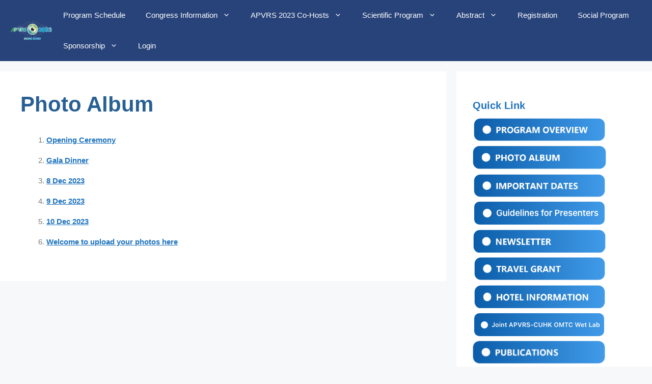

--- FILE ---
content_type: text/html; charset=UTF-8
request_url: https://2023.apvrs.org/photo-album/
body_size: 26135
content:
<!DOCTYPE html>
<html dir="ltr" lang="en-US" prefix="og: https://ogp.me/ns#">
<head>
	<meta charset="UTF-8">
	<title>Photo Album - APVRS 2023 HongKong</title>

		<!-- All in One SEO 4.3.6.1 - aioseo.com -->
		<meta name="description" content="Opening Ceremony Gala Dinner 8 Dec 2023 9 Dec 2023 10 Dec 2023 Welcome to upload your photos here"/>
		<meta name="robots" content="max-image-preview:large"/>
		<link rel="canonical" href="https://2023.apvrs.org/photo-album/"/>
		<meta name="generator" content="All in One SEO (AIOSEO) 4.3.6.1 "/>
		<meta property="og:locale" content="en_US"/>
		<meta property="og:site_name" content="APVRS 2023 HongKong -"/>
		<meta property="og:type" content="article"/>
		<meta property="og:title" content="Photo Album - APVRS 2023 HongKong"/>
		<meta property="og:description" content="Opening Ceremony Gala Dinner 8 Dec 2023 9 Dec 2023 10 Dec 2023 Welcome to upload your photos here"/>
		<meta property="og:url" content="https://2023.apvrs.org/photo-album/"/>
		<meta property="og:image" content="https://2023.apvrs.org/wp-content/uploads/sites/4/2023/04/APVRS2023HK_logo.png"/>
		<meta property="og:image:secure_url" content="https://2023.apvrs.org/wp-content/uploads/sites/4/2023/04/APVRS2023HK_logo.png"/>
		<meta property="og:image:width" content="1668"/>
		<meta property="og:image:height" content="822"/>
		<meta property="article:published_time" content="2023-12-08T07:16:52+00:00"/>
		<meta property="article:modified_time" content="2023-12-12T06:39:05+00:00"/>
		<meta name="twitter:card" content="summary_large_image"/>
		<meta name="twitter:title" content="Photo Album - APVRS 2023 HongKong"/>
		<meta name="twitter:description" content="Opening Ceremony Gala Dinner 8 Dec 2023 9 Dec 2023 10 Dec 2023 Welcome to upload your photos here"/>
		<meta name="twitter:image" content="https://2023.apvrs.org/wp-content/uploads/sites/4/2023/04/APVRS2023HK_logo.png"/>
		<script type="application/ld+json" class="aioseo-schema">
			{"@context":"https:\/\/schema.org","@graph":[{"@type":"BreadcrumbList","@id":"https:\/\/2023.apvrs.org\/photo-album\/#breadcrumblist","itemListElement":[{"@type":"ListItem","@id":"https:\/\/2023.apvrs.org\/#listItem","position":1,"item":{"@type":"WebPage","@id":"https:\/\/2023.apvrs.org\/","name":"Home","description":"Welcome to APVRS 2023! Welcome Message from the Congress Presidents Dear Friends and Colleagues, We write with great pleasure to invite you to the 16th Asia-Pacific Vitreo-retina Society (APVRS) Congress in Hong Kong, from December 8 - 10, 2023. Dedicated to advancing the frontiers of vitreo-retina in the Asia-Pacific region, the annual APVRS Congress","url":"https:\/\/2023.apvrs.org\/"},"nextItem":"https:\/\/2023.apvrs.org\/photo-album\/#listItem"},{"@type":"ListItem","@id":"https:\/\/2023.apvrs.org\/photo-album\/#listItem","position":2,"item":{"@type":"WebPage","@id":"https:\/\/2023.apvrs.org\/photo-album\/","name":"Photo Album","description":"Opening Ceremony Gala Dinner 8 Dec 2023 9 Dec 2023 10 Dec 2023 Welcome to upload your photos here","url":"https:\/\/2023.apvrs.org\/photo-album\/"},"previousItem":"https:\/\/2023.apvrs.org\/#listItem"}]},{"@type":"Organization","@id":"https:\/\/2023.apvrs.org\/#organization","name":"APVRS 2023","url":"https:\/\/2023.apvrs.org\/","logo":{"@type":"ImageObject","url":"https:\/\/2023.apvrs.org\/wp-content\/uploads\/sites\/4\/2023\/04\/APVRS2023HK_logo.png","@id":"https:\/\/2023.apvrs.org\/#organizationLogo","width":1668,"height":822},"image":{"@id":"https:\/\/2023.apvrs.org\/#organizationLogo"}},{"@type":"WebPage","@id":"https:\/\/2023.apvrs.org\/photo-album\/#webpage","url":"https:\/\/2023.apvrs.org\/photo-album\/","name":"Photo Album - APVRS 2023 HongKong","description":"Opening Ceremony Gala Dinner 8 Dec 2023 9 Dec 2023 10 Dec 2023 Welcome to upload your photos here","inLanguage":"en-US","isPartOf":{"@id":"https:\/\/2023.apvrs.org\/#website"},"breadcrumb":{"@id":"https:\/\/2023.apvrs.org\/photo-album\/#breadcrumblist"},"datePublished":"2023-12-08T07:16:52+00:00","dateModified":"2023-12-12T06:39:05+00:00"},{"@type":"WebSite","@id":"https:\/\/2023.apvrs.org\/#website","url":"https:\/\/2023.apvrs.org\/","name":"APVRS 2023","inLanguage":"en-US","publisher":{"@id":"https:\/\/2023.apvrs.org\/#organization"}}]}
		</script>
		<!-- All in One SEO -->

<meta name="viewport" content="width=device-width, initial-scale=1"><link rel='dns-prefetch' href='//use.fontawesome.com'/>
<link rel='dns-prefetch' href='//s.w.org'/>
<link rel="alternate" type="application/rss+xml" title="APVRS 2023 HongKong &raquo; Feed" href="https://2023.apvrs.org/feed/"/>
<style type="text/css">.brave_popup{display:none}</style><script>var brave_popup_data={};var bravepop_emailValidation=false;var brave_popup_videos={};var brave_popup_formData={};var brave_popup_adminUser=false;var brave_popup_pageInfo={"type":"single","pageID":4046,"singleType":"page"};var bravepop_emailSuggestions={};</script>		<!-- This site uses the Google Analytics by MonsterInsights plugin v8.10.0 - Using Analytics tracking - https://www.monsterinsights.com/ -->
							<script src="//www.googletagmanager.com/gtag/js?id=G-FPCC7L9Y5B" data-cfasync="false" data-wpfc-render="false" async></script>
			<script data-cfasync="false" data-wpfc-render="false">var mi_version='8.10.0';var mi_track_user=true;var mi_no_track_reason='';var disableStrs=['ga-disable-G-FPCC7L9Y5B',];function __gtagTrackerIsOptedOut(){for(var index=0;index<disableStrs.length;index++){if(document.cookie.indexOf(disableStrs[index]+'=true')>-1){return true;}}return false;}if(__gtagTrackerIsOptedOut()){for(var index=0;index<disableStrs.length;index++){window[disableStrs[index]]=true;}}function __gtagTrackerOptout(){for(var index=0;index<disableStrs.length;index++){document.cookie=disableStrs[index]+'=true; expires=Thu, 31 Dec 2099 23:59:59 UTC; path=/';window[disableStrs[index]]=true;}}if('undefined'===typeof gaOptout){function gaOptout(){__gtagTrackerOptout();}}window.dataLayer=window.dataLayer||[];window.MonsterInsightsDualTracker={helpers:{},trackers:{},};if(mi_track_user){function __gtagDataLayer(){dataLayer.push(arguments);}function __gtagTracker(type,name,parameters){if(!parameters){parameters={};}if(parameters.send_to){__gtagDataLayer.apply(null,arguments);return;}if(type==='event'){parameters.send_to=monsterinsights_frontend.v4_id;var hookName=name;if(typeof parameters['event_category']!=='undefined'){hookName=parameters['event_category']+':'+name;}if(typeof MonsterInsightsDualTracker.trackers[hookName]!=='undefined'){MonsterInsightsDualTracker.trackers[hookName](parameters);}else{__gtagDataLayer('event',name,parameters);}}else{__gtagDataLayer.apply(null,arguments);}}__gtagTracker('js',new Date());__gtagTracker('set',{'developer_id.dZGIzZG':true,});__gtagTracker('config','G-FPCC7L9Y5B',{"forceSSL":"true","link_attribution":"true"});window.gtag=__gtagTracker;(function(){var noopfn=function(){return null;};var newtracker=function(){return new Tracker();};var Tracker=function(){return null;};var p=Tracker.prototype;p.get=noopfn;p.set=noopfn;p.send=function(){var args=Array.prototype.slice.call(arguments);args.unshift('send');__gaTracker.apply(null,args);};var __gaTracker=function(){var len=arguments.length;if(len===0){return;}var f=arguments[len-1];if(typeof f!=='object'||f===null||typeof f.hitCallback!=='function'){if('send'===arguments[0]){var hitConverted,hitObject=false,action;if('event'===arguments[1]){if('undefined'!==typeof arguments[3]){hitObject={'eventAction':arguments[3],'eventCategory':arguments[2],'eventLabel':arguments[4],'value':arguments[5]?arguments[5]:1,}}}if('pageview'===arguments[1]){if('undefined'!==typeof arguments[2]){hitObject={'eventAction':'page_view','page_path':arguments[2],}}}if(typeof arguments[2]==='object'){hitObject=arguments[2];}if(typeof arguments[5]==='object'){Object.assign(hitObject,arguments[5]);}if('undefined'!==typeof arguments[1].hitType){hitObject=arguments[1];if('pageview'===hitObject.hitType){hitObject.eventAction='page_view';}}if(hitObject){action='timing'===arguments[1].hitType?'timing_complete':hitObject.eventAction;hitConverted=mapArgs(hitObject);__gtagTracker('event',action,hitConverted);}}return;}function mapArgs(args){var arg,hit={};var gaMap={'eventCategory':'event_category','eventAction':'event_action','eventLabel':'event_label','eventValue':'event_value','nonInteraction':'non_interaction','timingCategory':'event_category','timingVar':'name','timingValue':'value','timingLabel':'event_label','page':'page_path','location':'page_location','title':'page_title',};for(arg in args){if(!(!args.hasOwnProperty(arg)||!gaMap.hasOwnProperty(arg))){hit[gaMap[arg]]=args[arg];}else{hit[arg]=args[arg];}}return hit;}try{f.hitCallback();}catch(ex){}};__gaTracker.create=newtracker;__gaTracker.getByName=newtracker;__gaTracker.getAll=function(){return[];};__gaTracker.remove=noopfn;__gaTracker.loaded=true;window['__gaTracker']=__gaTracker;})();}else{console.log("");(function(){function __gtagTracker(){return null;}window['__gtagTracker']=__gtagTracker;window['gtag']=__gtagTracker;})();}</script>
				<!-- / Google Analytics by MonsterInsights -->
		<script>window._wpemojiSettings={"baseUrl":"https:\/\/s.w.org\/images\/core\/emoji\/13.1.0\/72x72\/","ext":".png","svgUrl":"https:\/\/s.w.org\/images\/core\/emoji\/13.1.0\/svg\/","svgExt":".svg","source":{"concatemoji":"https:\/\/2023.apvrs.org\/wp-includes\/js\/wp-emoji-release.min.js?ver=5.9.12"}};!function(e,a,t){var n,r,o,i=a.createElement("canvas"),p=i.getContext&&i.getContext("2d");function s(e,t){var a=String.fromCharCode;p.clearRect(0,0,i.width,i.height),p.fillText(a.apply(this,e),0,0);e=i.toDataURL();return p.clearRect(0,0,i.width,i.height),p.fillText(a.apply(this,t),0,0),e===i.toDataURL()}function c(e){var t=a.createElement("script");t.src=e,t.defer=t.type="text/javascript",a.getElementsByTagName("head")[0].appendChild(t)}for(o=Array("flag","emoji"),t.supports={everything:!0,everythingExceptFlag:!0},r=0;r<o.length;r++)t.supports[o[r]]=function(e){if(!p||!p.fillText)return!1;switch(p.textBaseline="top",p.font="600 32px Arial",e){case"flag":return s([127987,65039,8205,9895,65039],[127987,65039,8203,9895,65039])?!1:!s([55356,56826,55356,56819],[55356,56826,8203,55356,56819])&&!s([55356,57332,56128,56423,56128,56418,56128,56421,56128,56430,56128,56423,56128,56447],[55356,57332,8203,56128,56423,8203,56128,56418,8203,56128,56421,8203,56128,56430,8203,56128,56423,8203,56128,56447]);case"emoji":return!s([10084,65039,8205,55357,56613],[10084,65039,8203,55357,56613])}return!1}(o[r]),t.supports.everything=t.supports.everything&&t.supports[o[r]],"flag"!==o[r]&&(t.supports.everythingExceptFlag=t.supports.everythingExceptFlag&&t.supports[o[r]]);t.supports.everythingExceptFlag=t.supports.everythingExceptFlag&&!t.supports.flag,t.DOMReady=!1,t.readyCallback=function(){t.DOMReady=!0},t.supports.everything||(n=function(){t.readyCallback()},a.addEventListener?(a.addEventListener("DOMContentLoaded",n,!1),e.addEventListener("load",n,!1)):(e.attachEvent("onload",n),a.attachEvent("onreadystatechange",function(){"complete"===a.readyState&&t.readyCallback()})),(n=t.source||{}).concatemoji?c(n.concatemoji):n.wpemoji&&n.twemoji&&(c(n.twemoji),c(n.wpemoji)))}(window,document,window._wpemojiSettings);</script>
<style>img.wp-smiley,img.emoji{display:inline!important;border:none!important;box-shadow:none!important;height:1em!important;width:1em!important;margin:0 .07em!important;vertical-align:-.1em!important;background:none!important;padding:0!important}</style>
	<link rel='stylesheet' id='wp-q-oauth__css1-css' href='https://2023.apvrs.org/wp-content/plugins/wp-q-oauth/assets/css/wp-q-oauth.css?ver=1.0.16' media='all'/>
<link rel='stylesheet' id='wp-q-oauth-css' href='https://2023.apvrs.org/wp-content/plugins/wp-q-oauth/assets/css/style.css?ver=1.0.16' media='all'/>
<link rel='stylesheet' id='wp-block-library-css' href='https://2023.apvrs.org/wp-content/plugins/gutenberg/build/block-library/style.css?ver=14.4.0' media='all'/>
<link rel='stylesheet' id='dashicons-css' href='https://2023.apvrs.org/wp-includes/css/dashicons.min.css?ver=5.9.12' media='all'/>
<style id='global-styles-inline-css'>body{--wp--preset--color--black:#000;--wp--preset--color--cyan-bluish-gray:#abb8c3;--wp--preset--color--white:#fff;--wp--preset--color--pale-pink:#f78da7;--wp--preset--color--vivid-red:#cf2e2e;--wp--preset--color--luminous-vivid-orange:#ff6900;--wp--preset--color--luminous-vivid-amber:#fcb900;--wp--preset--color--light-green-cyan:#7bdcb5;--wp--preset--color--vivid-green-cyan:#00d084;--wp--preset--color--pale-cyan-blue:#8ed1fc;--wp--preset--color--vivid-cyan-blue:#0693e3;--wp--preset--color--vivid-purple:#9b51e0;--wp--preset--color--contrast:var(--contrast);--wp--preset--color--contrast-2:var(--contrast-2);--wp--preset--color--contrast-3:var(--contrast-3);--wp--preset--color--base:var(--base);--wp--preset--color--base-2:var(--base-2);--wp--preset--color--base-3:var(--base-3);--wp--preset--color--accent:var(--accent);--wp--preset--gradient--vivid-cyan-blue-to-vivid-purple:linear-gradient(135deg,rgba(6,147,227,1) 0%,#9b51e0 100%);--wp--preset--gradient--light-green-cyan-to-vivid-green-cyan:linear-gradient(135deg,#7adcb4 0%,#00d082 100%);--wp--preset--gradient--luminous-vivid-amber-to-luminous-vivid-orange:linear-gradient(135deg,rgba(252,185,0,1) 0%,rgba(255,105,0,1) 100%);--wp--preset--gradient--luminous-vivid-orange-to-vivid-red:linear-gradient(135deg,rgba(255,105,0,1) 0%,#cf2e2e 100%);--wp--preset--gradient--very-light-gray-to-cyan-bluish-gray:linear-gradient(135deg,#eee 0%,#a9b8c3 100%);--wp--preset--gradient--cool-to-warm-spectrum:linear-gradient(135deg,#4aeadc 0%,#9778d1 20%,#cf2aba 40%,#ee2c82 60%,#fb6962 80%,#fef84c 100%);--wp--preset--gradient--blush-light-purple:linear-gradient(135deg,#ffceec 0%,#9896f0 100%);--wp--preset--gradient--blush-bordeaux:linear-gradient(135deg,#fecda5 0%,#fe2d2d 50%,#6b003e 100%);--wp--preset--gradient--luminous-dusk:linear-gradient(135deg,#ffcb70 0%,#c751c0 50%,#4158d0 100%);--wp--preset--gradient--pale-ocean:linear-gradient(135deg,#fff5cb 0%,#b6e3d4 50%,#33a7b5 100%);--wp--preset--gradient--electric-grass:linear-gradient(135deg,#caf880 0%,#71ce7e 100%);--wp--preset--gradient--midnight:linear-gradient(135deg,#020381 0%,#2874fc 100%);--wp--preset--duotone--dark-grayscale:url(#wp-duotone-dark-grayscale);--wp--preset--duotone--grayscale:url(#wp-duotone-grayscale);--wp--preset--duotone--purple-yellow:url(#wp-duotone-purple-yellow);--wp--preset--duotone--blue-red:url(#wp-duotone-blue-red);--wp--preset--duotone--midnight:url(#wp-duotone-midnight);--wp--preset--duotone--magenta-yellow:url(#wp-duotone-magenta-yellow);--wp--preset--duotone--purple-green:url(#wp-duotone-purple-green);--wp--preset--duotone--blue-orange:url(#wp-duotone-blue-orange);--wp--preset--font-size--small:13px;--wp--preset--font-size--medium:20px;--wp--preset--font-size--large:36px;--wp--preset--font-size--x-large:42px;--wp--preset--spacing--20:.44rem;--wp--preset--spacing--30:.67rem;--wp--preset--spacing--40:1rem;--wp--preset--spacing--50:1.5rem;--wp--preset--spacing--60:2.25rem;--wp--preset--spacing--70:3.38rem;--wp--preset--spacing--80:5.06rem}:where(.is-layout-flex){gap:.5em}body .is-layout-flow>.alignleft{float:left;margin-inline-start:0;margin-inline-end:2em}body .is-layout-flow>.alignright{float:right;margin-inline-start:2em;margin-inline-end:0}body .is-layout-flow>.aligncenter{margin-left:auto!important;margin-right:auto!important}body .is-layout-constrained>.alignleft{float:left;margin-inline-start:0;margin-inline-end:2em}body .is-layout-constrained>.alignright{float:right;margin-inline-start:2em;margin-inline-end:0}body .is-layout-constrained>.aligncenter{margin-left:auto!important;margin-right:auto!important}body .is-layout-constrained > :where(:not(.alignleft):not(.alignright):not(.alignfull)){max-width:var(--wp--style--global--content-size);margin-left:auto!important;margin-right:auto!important}body .is-layout-constrained>.alignwide{max-width:var(--wp--style--global--wide-size)}body .is-layout-flex{display:flex}body .is-layout-flex{flex-wrap:wrap;align-items:center}body .is-layout-flex>*{margin:0}:where(.wp-block-columns.is-layout-flex){gap:2em}.has-black-color{color:var(--wp--preset--color--black)!important}.has-cyan-bluish-gray-color{color:var(--wp--preset--color--cyan-bluish-gray)!important}.has-white-color{color:var(--wp--preset--color--white)!important}.has-pale-pink-color{color:var(--wp--preset--color--pale-pink)!important}.has-vivid-red-color{color:var(--wp--preset--color--vivid-red)!important}.has-luminous-vivid-orange-color{color:var(--wp--preset--color--luminous-vivid-orange)!important}.has-luminous-vivid-amber-color{color:var(--wp--preset--color--luminous-vivid-amber)!important}.has-light-green-cyan-color{color:var(--wp--preset--color--light-green-cyan)!important}.has-vivid-green-cyan-color{color:var(--wp--preset--color--vivid-green-cyan)!important}.has-pale-cyan-blue-color{color:var(--wp--preset--color--pale-cyan-blue)!important}.has-vivid-cyan-blue-color{color:var(--wp--preset--color--vivid-cyan-blue)!important}.has-vivid-purple-color{color:var(--wp--preset--color--vivid-purple)!important}.has-black-background-color{background-color:var(--wp--preset--color--black)!important}.has-cyan-bluish-gray-background-color{background-color:var(--wp--preset--color--cyan-bluish-gray)!important}.has-white-background-color{background-color:var(--wp--preset--color--white)!important}.has-pale-pink-background-color{background-color:var(--wp--preset--color--pale-pink)!important}.has-vivid-red-background-color{background-color:var(--wp--preset--color--vivid-red)!important}.has-luminous-vivid-orange-background-color{background-color:var(--wp--preset--color--luminous-vivid-orange)!important}.has-luminous-vivid-amber-background-color{background-color:var(--wp--preset--color--luminous-vivid-amber)!important}.has-light-green-cyan-background-color{background-color:var(--wp--preset--color--light-green-cyan)!important}.has-vivid-green-cyan-background-color{background-color:var(--wp--preset--color--vivid-green-cyan)!important}.has-pale-cyan-blue-background-color{background-color:var(--wp--preset--color--pale-cyan-blue)!important}.has-vivid-cyan-blue-background-color{background-color:var(--wp--preset--color--vivid-cyan-blue)!important}.has-vivid-purple-background-color{background-color:var(--wp--preset--color--vivid-purple)!important}.has-black-border-color{border-color:var(--wp--preset--color--black)!important}.has-cyan-bluish-gray-border-color{border-color:var(--wp--preset--color--cyan-bluish-gray)!important}.has-white-border-color{border-color:var(--wp--preset--color--white)!important}.has-pale-pink-border-color{border-color:var(--wp--preset--color--pale-pink)!important}.has-vivid-red-border-color{border-color:var(--wp--preset--color--vivid-red)!important}.has-luminous-vivid-orange-border-color{border-color:var(--wp--preset--color--luminous-vivid-orange)!important}.has-luminous-vivid-amber-border-color{border-color:var(--wp--preset--color--luminous-vivid-amber)!important}.has-light-green-cyan-border-color{border-color:var(--wp--preset--color--light-green-cyan)!important}.has-vivid-green-cyan-border-color{border-color:var(--wp--preset--color--vivid-green-cyan)!important}.has-pale-cyan-blue-border-color{border-color:var(--wp--preset--color--pale-cyan-blue)!important}.has-vivid-cyan-blue-border-color{border-color:var(--wp--preset--color--vivid-cyan-blue)!important}.has-vivid-purple-border-color{border-color:var(--wp--preset--color--vivid-purple)!important}.has-vivid-cyan-blue-to-vivid-purple-gradient-background{background:var(--wp--preset--gradient--vivid-cyan-blue-to-vivid-purple)!important}.has-light-green-cyan-to-vivid-green-cyan-gradient-background{background:var(--wp--preset--gradient--light-green-cyan-to-vivid-green-cyan)!important}.has-luminous-vivid-amber-to-luminous-vivid-orange-gradient-background{background:var(--wp--preset--gradient--luminous-vivid-amber-to-luminous-vivid-orange)!important}.has-luminous-vivid-orange-to-vivid-red-gradient-background{background:var(--wp--preset--gradient--luminous-vivid-orange-to-vivid-red)!important}.has-very-light-gray-to-cyan-bluish-gray-gradient-background{background:var(--wp--preset--gradient--very-light-gray-to-cyan-bluish-gray)!important}.has-cool-to-warm-spectrum-gradient-background{background:var(--wp--preset--gradient--cool-to-warm-spectrum)!important}.has-blush-light-purple-gradient-background{background:var(--wp--preset--gradient--blush-light-purple)!important}.has-blush-bordeaux-gradient-background{background:var(--wp--preset--gradient--blush-bordeaux)!important}.has-luminous-dusk-gradient-background{background:var(--wp--preset--gradient--luminous-dusk)!important}.has-pale-ocean-gradient-background{background:var(--wp--preset--gradient--pale-ocean)!important}.has-electric-grass-gradient-background{background:var(--wp--preset--gradient--electric-grass)!important}.has-midnight-gradient-background{background:var(--wp--preset--gradient--midnight)!important}.has-small-font-size{font-size:var(--wp--preset--font-size--small)!important}.has-medium-font-size{font-size:var(--wp--preset--font-size--medium)!important}.has-large-font-size{font-size:var(--wp--preset--font-size--large)!important}.has-x-large-font-size{font-size:var(--wp--preset--font-size--x-large)!important}:where(.wp-block-columns.is-layout-flex){gap:2em}.wp-block-pullquote{font-size:1.5em;line-height:1.6}.wp-block-navigation a:where(:not(.wp-element-button)){color:inherit}</style>
<link rel='stylesheet' id='classic-theme-styles-css' href='https://2023.apvrs.org/wp-content/plugins/gutenberg/build/block-library/classic.css?ver=1' media='all'/>
<link rel='stylesheet' id='hide-admin-bar-based-on-user-roles-css' href='https://2023.apvrs.org/wp-content/plugins/hide-admin-bar-based-on-user-roles/public/css/hide-admin-bar-based-on-user-roles-public.css?ver=3.4.1' media='all'/>
<link rel='stylesheet' id='grids-frontend-css' href='https://2023.apvrs.org/wp-content/plugins/grids/assets/css/frontend.css?ver=1.3.9' media='all'/>
<link rel='stylesheet' id='generate-widget-areas-css' href='https://2023.apvrs.org/wp-content/themes/generatepress/assets/css/components/widget-areas.min.css?ver=3.2.1' media='all'/>
<link rel='stylesheet' id='generate-style-css' href='https://2023.apvrs.org/wp-content/themes/generatepress/assets/css/main.min.css?ver=3.2.1' media='all'/>
<style id='generate-style-inline-css'>body{background-color:var(--base-2);color:#7a7a7a}a{color:var(--accent)}a{text-decoration:underline}.entry-title a,.site-branding a,a.button,.wp-block-button__link,.main-navigation a{text-decoration:none}a:hover,a:focus,a:active{color:var(--contrast)}.grid-container{max-width:2000px}.wp-block-group__inner-container{max-width:2000px;margin-left:auto;margin-right:auto}@media (max-width:500px) and (min-width:769px){.inside-header{display:flex;flex-direction:column;align-items:center}.site-logo,.site-branding{margin-bottom:1.5em}#site-navigation{margin:0 auto}.header-widget{margin-top:1.5em}}.site-header .header-image{width:100px}.generate-back-to-top{font-size:20px;border-radius:3px;position:fixed;bottom:30px;right:30px;line-height:40px;width:40px;text-align:center;z-index:10;transition:opacity 300ms ease-in-out;opacity:.1;transform:translateY(1000px)}.generate-back-to-top__show{opacity:1;transform:translateY(0)}:root{--contrast:#222;--contrast-2:#575760;--contrast-3:#b2b2be;--base:#f0f0f0;--base-2:#f7f8f9;--base-3:#fff;--accent:#1e73be}.has-contrast-color{color:var(--contrast)}.has-contrast-background-color{background-color:var(--contrast)}.has-contrast-2-color{color:var(--contrast-2)}.has-contrast-2-background-color{background-color:var(--contrast-2)}.has-contrast-3-color{color:var(--contrast-3)}.has-contrast-3-background-color{background-color:var(--contrast-3)}.has-base-color{color:var(--base)}.has-base-background-color{background-color:var(--base)}.has-base-2-color{color:var(--base-2)}.has-base-2-background-color{background-color:var(--base-2)}.has-base-3-color{color:var(--base-3)}.has-base-3-background-color{background-color:var(--base-3)}.has-accent-color{color:var(--accent)}.has-accent-background-color{background-color:var(--accent)}.top-bar{background-color:#636363;color:#fff}.top-bar a{color:#fff}.top-bar a:hover{color:#303030}.site-header{background-color:#28437a}.main-title a,.main-title a:hover{color:var(--base-3)}.site-description{color:var(--contrast-2)}.mobile-menu-control-wrapper .menu-toggle,.mobile-menu-control-wrapper .menu-toggle:hover,.mobile-menu-control-wrapper .menu-toggle:focus,.has-inline-mobile-toggle #site-navigation.toggled{background-color:rgba(0,0,0,.02)}.main-navigation,.main-navigation ul ul{background-color:#28437a}.main-navigation .main-nav ul li a,.main-navigation .menu-toggle,.main-navigation .menu-bar-items{color:var(--base-3)}.main-navigation .main-nav ul li:not([class*="current-menu-"]):hover > a, .main-navigation .main-nav ul li:not([class*="current-menu-"]):focus > a, .main-navigation .main-nav ul li.sfHover:not([class*="current-menu-"]) > a, .main-navigation .menu-bar-item:hover > a, .main-navigation .menu-bar-item.sfHover > a{color:var(--accent)}button.menu-toggle:hover,button.menu-toggle:focus{color:var(--base-3)}.main-navigation .main-nav ul li[class*="current-menu-"]>a{color:var(--accent)}.navigation-search input[type="search"],.navigation-search input[type="search"]:active,.navigation-search input[type="search"]:focus,.main-navigation .main-nav ul li.search-item.active>a,.main-navigation .menu-bar-items .search-item.active>a{color:var(--accent)}.main-navigation ul ul{background-color:var(--base-3)}.main-navigation .main-nav ul ul li a{color:#28437a}.main-navigation .main-nav ul ul li:not([class*="current-menu-"]):hover > a,.main-navigation .main-nav ul ul li:not([class*="current-menu-"]):focus > a, .main-navigation .main-nav ul ul li.sfHover:not([class*="current-menu-"]) > a{color:var(--base-3);background-color:var(--accent)}.main-navigation .main-nav ul ul li[class*="current-menu-"]>a{color:var(--base-3);background-color:var(--accent)}.separate-containers .inside-article,.separate-containers .comments-area,.separate-containers .page-header,.one-container .container,.separate-containers .paging-navigation,.inside-page-header{background-color:var(--base-3)}.entry-title a{color:var(--contrast)}.entry-title a:hover{color:var(--contrast-2)}.entry-meta{color:var(--contrast-2)}.sidebar .widget{background-color:var(--base-3)}.footer-widgets{color:var(--base-3);background-color:#28437a}.site-info{background-color:var(--base-3)}input[type="text"],input[type="email"],input[type="url"],input[type="password"],input[type="search"],input[type="tel"],input[type="number"],textarea,select{color:var(--contrast);background-color:var(--base-2);border-color:var(--base)}input[type="text"]:focus,input[type="email"]:focus,input[type="url"]:focus,input[type="password"]:focus,input[type="search"]:focus,input[type="tel"]:focus,input[type="number"]:focus,textarea:focus,select:focus{color:var(--contrast);background-color:var(--base-2);border-color:var(--contrast-3)}button,html input[type="button"],input[type="reset"],input[type="submit"],a.button,a.wp-block-button__link:not(.has-background){color:#fff;background-color:#55555e}button:hover,html input[type="button"]:hover,input[type="reset"]:hover,input[type="submit"]:hover,a.button:hover,button:focus,html input[type="button"]:focus,input[type="reset"]:focus,input[type="submit"]:focus,a.button:focus,a.wp-block-button__link:not(.has-background):active,a.wp-block-button__link:not(.has-background):focus,a.wp-block-button__link:not(.has-background):hover{color:#fff;background-color:#3f4047}a.generate-back-to-top{background-color:rgba(218,68,83,.8);color:#fff}a.generate-back-to-top:hover,a.generate-back-to-top:focus{background-color:rgba(218,68,83,1);color:#fff}@media (max-width:768px){.main-navigation .menu-bar-item:hover>a,.main-navigation .menu-bar-item.sfHover>a{background:none;color:var(--base-3)}}.nav-below-header .main-navigation .inside-navigation.grid-container,.nav-above-header .main-navigation .inside-navigation.grid-container{padding:0 20px 0 20px}.site-main .wp-block-group__inner-container{padding:40px}.separate-containers .paging-navigation{padding-top:20px;padding-bottom:20px}.entry-content .alignwide, body:not(.no-sidebar) .entry-content .alignfull{margin-left:-40px;width:calc(100% + 80px);max-width:calc(100% + 80px)}.rtl .menu-item-has-children .dropdown-menu-toggle{padding-left:20px}.rtl .main-navigation .main-nav ul li.menu-item-has-children>a{padding-right:20px}@media (max-width:768px){.separate-containers .inside-article,.separate-containers .comments-area,.separate-containers .page-header,.separate-containers .paging-navigation,.one-container .site-content,.inside-page-header{padding:30px}.site-main .wp-block-group__inner-container{padding:30px}.inside-top-bar{padding-right:30px;padding-left:30px}.inside-header{padding-right:30px;padding-left:30px}.widget-area .widget{padding-top:30px;padding-right:30px;padding-bottom:30px;padding-left:30px}.footer-widgets-container{padding-top:30px;padding-right:30px;padding-bottom:30px;padding-left:30px}.inside-site-info{padding-right:30px;padding-left:30px}.entry-content .alignwide, body:not(.no-sidebar) .entry-content .alignfull{margin-left:-30px;width:calc(100% + 60px);max-width:calc(100% + 60px)}.one-container .site-main .paging-navigation{margin-bottom:20px}}.is-right-sidebar{width:30%}.is-left-sidebar{width:30%}.site-content .content-area{width:70%}@media (max-width:768px){.main-navigation .menu-toggle,.sidebar-nav-mobile:not(#sticky-placeholder){display:block}.main-navigation ul,.gen-sidebar-nav,.main-navigation:not(.slideout-navigation):not(.toggled) .main-nav > ul,.has-inline-mobile-toggle #site-navigation .inside-navigation > *:not(.navigation-search):not(.main-nav){display:none}.nav-align-right .inside-navigation,.nav-align-center .inside-navigation{justify-content:space-between}.has-inline-mobile-toggle .mobile-menu-control-wrapper{display:flex;flex-wrap:wrap}.has-inline-mobile-toggle .inside-header{flex-direction:row;text-align:left;flex-wrap:wrap}.has-inline-mobile-toggle .header-widget,.has-inline-mobile-toggle #site-navigation{flex-basis:100%}.nav-float-left .has-inline-mobile-toggle #site-navigation{order:10}}.elementor-template-full-width .site-content{display:block}</style>
<link rel='stylesheet' id='dflip-style-css' href='https://2023.apvrs.org/wp-content/plugins/3d-flipbook-dflip-lite/assets/css/dflip.min.css?ver=2.3.75' media='all'/>
<link rel='stylesheet' id='font-awesome-official-css' href='https://use.fontawesome.com/releases/v6.2.0/css/all.css' media='all' integrity="sha384-SOnAn/m2fVJCwnbEYgD4xzrPtvsXdElhOVvR8ND1YjB5nhGNwwf7nBQlhfAwHAZC" crossorigin="anonymous"/>
<link rel='stylesheet' id='font-awesome-official-v4shim-css' href='https://use.fontawesome.com/releases/v6.2.0/css/v4-shims.css' media='all' integrity="sha384-MAgG0MNwzSXBbmOw4KK9yjMrRaUNSCk3WoZPkzVC1rmhXzerY4gqk/BLNYtdOFCO" crossorigin="anonymous"/>
<!--n2css--><script src='https://2023.apvrs.org/wp-includes/js/jquery/jquery.min.js?ver=3.6.0' id='jquery-core-js'></script>
<script src='https://2023.apvrs.org/wp-includes/js/jquery/jquery-migrate.min.js?ver=3.3.2' id='jquery-migrate-js'></script>
<script src='https://2023.apvrs.org/wp-content/plugins/google-analytics-for-wordpress/assets/js/frontend-gtag.min.js?ver=8.10.0' id='monsterinsights-frontend-script-js'></script>
<script data-cfasync="false" data-wpfc-render="false" id='monsterinsights-frontend-script-js-extra'>var monsterinsights_frontend={"js_events_tracking":"true","download_extensions":"doc,pdf,ppt,zip,xls,docx,pptx,xlsx","inbound_paths":"[{\"path\":\"\\\/go\\\/\",\"label\":\"affiliate\"},{\"path\":\"\\\/recommend\\\/\",\"label\":\"affiliate\"}]","home_url":"https:\/\/2023.apvrs.org","hash_tracking":"false","ua":"","v4_id":"G-FPCC7L9Y5B"};</script>
<script src='https://2023.apvrs.org/wp-content/plugins/hide-admin-bar-based-on-user-roles/public/js/hide-admin-bar-based-on-user-roles-public.js?ver=3.4.1' id='hide-admin-bar-based-on-user-roles-js'></script>
<link rel="https://api.w.org/" href="https://2023.apvrs.org/wp-json/"/><link rel="alternate" type="application/json" href="https://2023.apvrs.org/wp-json/wp/v2/pages/4046"/><link rel="EditURI" type="application/rsd+xml" title="RSD" href="https://2023.apvrs.org/xmlrpc.php?rsd"/>
<link rel="wlwmanifest" type="application/wlwmanifest+xml" href="https://2023.apvrs.org/wp-includes/wlwmanifest.xml"/> 
<meta name="generator" content="WordPress 5.9.12"/>
<link rel='shortlink' href='https://2023.apvrs.org/?p=4046'/>
<link rel="alternate" type="application/json+oembed" href="https://2023.apvrs.org/wp-json/oembed/1.0/embed?url=https%3A%2F%2F2023.apvrs.org%2Fphoto-album%2F"/>
<link rel="alternate" type="text/xml+oembed" href="https://2023.apvrs.org/wp-json/oembed/1.0/embed?url=https%3A%2F%2F2023.apvrs.org%2Fphoto-album%2F&#038;format=xml"/>
      <script src="https://js.stripe.com/v3/"></script>
          <meta name="onesignal" content="wordpress-plugin"/>
            <script>window.OneSignal=window.OneSignal||[];OneSignal.push(function(){OneSignal.SERVICE_WORKER_UPDATER_PATH='OneSignalSDKUpdaterWorker.js';OneSignal.SERVICE_WORKER_PATH='OneSignalSDKWorker.js';OneSignal.SERVICE_WORKER_PARAM={scope:'/wp-content/plugins/onesignal-free-web-push-notifications/sdk_files/push/onesignal/'};OneSignal.setDefaultNotificationUrl("https://2023.apvrs.org");var oneSignal_options={};window._oneSignalInitOptions=oneSignal_options;oneSignal_options['wordpress']=true;oneSignal_options['appId']='980944c5-6df9-4aad-b0b3-d308046caa77';oneSignal_options['allowLocalhostAsSecureOrigin']=true;oneSignal_options['welcomeNotification']={};oneSignal_options['welcomeNotification']['title']="";oneSignal_options['welcomeNotification']['message']="";oneSignal_options['path']="https://2023.apvrs.org/wp-content/plugins/onesignal-free-web-push-notifications/sdk_files/";oneSignal_options['safari_web_id']="web.onesignal.auto.0f4ef0fc-d020-4184-9066-253532c318fc";oneSignal_options['promptOptions']={};OneSignal.init(window._oneSignalInitOptions);});function documentInitOneSignal(){var oneSignal_elements=document.getElementsByClassName("OneSignal-prompt");var oneSignalLinkClickHandler=function(event){OneSignal.push(['registerForPushNotifications']);event.preventDefault();};for(var i=0;i<oneSignal_elements.length;i++)oneSignal_elements[i].addEventListener('click',oneSignalLinkClickHandler,false);}if(document.readyState==='complete'){documentInitOneSignal();}else{window.addEventListener("load",function(event){documentInitOneSignal();});}</script>
<style>img.zoooom,.zoooom img{padding:0!important}.dialog-lightbox-widget-content[style]{top:0!important;left:0!important}body.elementor-editor-active .zoooom::before{content:"\f179     Zoom applied to the image. Check on the frontend";position:absolute;margin-top:12px;text-align:right;background-color:#fff;line-height:1.4em;left:5%;padding:0 10px 6px;font-family:dashicons;font-size:.9em;font-style:italic;z-index:20}</style><script></script><link rel="icon" href="https://2023.apvrs.org/wp-content/uploads/sites/4/2023/04/APVRS2023HK_logo_square-150x150.png" sizes="32x32"/>
<link rel="icon" href="https://2023.apvrs.org/wp-content/uploads/sites/4/2023/04/APVRS2023HK_logo_square-300x300.png" sizes="192x192"/>
<link rel="apple-touch-icon" href="https://2023.apvrs.org/wp-content/uploads/sites/4/2023/04/APVRS2023HK_logo_square-300x300.png"/>
<meta name="msapplication-TileImage" content="https://2023.apvrs.org/wp-content/uploads/sites/4/2023/04/APVRS2023HK_logo_square-300x300.png"/>
		<style id="wp-custom-css">body{font-family:Helvetica,sans-serif!important}.inside-header{padding:0 20px}.separate-containers .featured-image{margin-top:0}.widget_block.widget:first-child{padding-top:2rem}.widget_block.widget:last-child{padding-bottom:2.5rem}.sidebar-title{padding-top:20px}.sidebar .widget,.site-main>*{margin-bottom:0}.widget_block.widget_text,.widget_block.widget_media_image{padding:.3rem 2rem}.entry-title{color:#286094;font-size:42px;font-weight:bold}.entry-content h1,.entry-content h3{color:#286094;font-weight:bold;margin:45px 0 15px}.entry-content p,.entry-content ol li{font-size:15px;margin-bottom:1.2em}.elementor-widget:not(:last-child) {margin-bottom:0}.footer-widgets-container{padding:10px 40px}.footer-widgets .widget{color:#ccc;font-size:.9rem;margin-bottom:.5rem}.footer-widget-1__title{font-size:1rem}.inside-site-info{display:none}.wp-q-congress-program{font-family:Helvetica,sans-serif!important}.wp-q-congress-program__tool-filter-serach .search-input{display:inline-flex}.wp-q-congress-program__tool-filter-serach .search-input>i{align-self:center}.wp-q-congress-program__tool-filter-serach input[type="text"]{margin-left:.5rem;margin-right:.5rem}.wp-q-congress-program__toggle-filter{align-self:center;height:25px}.wp-q-congress-program__row .session-group{padding-right:1rem}.wp-q-congress-program .wp-q-congress-program__filter-bar .wp-q-congress-program__tool-filter .wp-q-congress-program__tool-filter-dropdown .filter-dropdown.--timezone{display:none}.session-item__row-button a{color:#29447b}.session-item__subspecialty.intraocular-inflammation-uveitis--scleritis,.session-detail__subspecialty.intraocular-inflammation-uveitis--scleritis{background-color:#1c6e74!important;color:#fff}.session-item__subspecialty.ocular-imaging,.session-detail__subspecialty.ocular-imaging{background-color:#1c6e74!important;color:#fff}.session-item__subspecialty.ocular-oncology--pathology,.session-detail__subspecialty.ocular-oncology--pathology{background-color:#1c6e74!important;color:#fff}.session-item__subspecialty.ophthalmic-epidemiology,.session-detail__subspecialty.ophthalmic-epidemiology{background-color:#1c6e74!important;color:#fff}.session-item__subspecialty.other-general-ophthalmology,.session-detail__subspecialty.other-general-ophthalmology{background-color:#1c6e74!important;color:#fff}.session-item__subspecialty.pediatric-retina,.session-detail__subspecialty.pediatric-retina{background-color:#1c6e74!important;color:#fff}.session-item__subspecialty.retina-medical,.session-detail__subspecialty.retina-medical{background-color:#1c6e74!important;color:#fff}.session-item__subspecialty.retina-surgical,.session-detail__subspecialty.retina-surgical{background-color:#1c6e74!important;color:#fff}.session-item__subspecialty.translational-medicine,.session-detail__subspecialty.translational-medicine{background-color:#1c6e74!important;color:#fff}.session-item__subspecialty.eye-trauma-emergencies--infections,.session-detail__subspecialty.eye-trauma-emergencies--infections{background-color:#1c6e74!important;color:#fff}.session-item__subspecialty.uveitis,.session-detail__subspecialty.uveitis{background-color:#dc0!important;color:#fff}.session-item__subspecialty.glaucoma,.session-detail__subspecialty.glaucoma{background-color:#dc0!important;color:#fff}.session-item__subspecialty.ocular-imaging-apois,.session-detail__subspecialty.ocular-imaging-apois{background-color:#dc0!important;color:#fff}.session-item__subspecialty.general-ophthalmology,.session-detail__subspecialty.general-ophthalmology{background-color:#dc0!important;color:#fff}.session-item__subspecialty.orbital--oculoplastic-surgery,.session-detail__subspecialty.orbital--oculoplastic-surgery{background-color:#dc0!important;color:#fff}.session-item__subspecialty.cornea-and-external-eye-disease,.session-detail__subspecialty.cornea-and-external-eye-disease{background-color:#dc0!important;color:#fff}.session-item__subspecialty.cataract-and-refractive-surgery,.session-detail__subspecialty.cataract-and-refractive-surgery{background-color:#dc0!important;color:#fff}.session-item__subspecialty.paediatric-and-neuro-ophthalmology,.session-detail__subspecialty.paediatric-and-neuro-ophthalmology{background-color:#dc0!important;color:#fff}.session-detail__record{background-color:#29447b;border-radius:.3rem;color:#fff;display:inline-flex;padding:.1rem 1rem}.q-modal{z-index:100}.q-modal__dialog{background-color:#fff}.q-modal-region-tool-button.cancel{background-color:#212121;border-radius:.3rem;color:#fff;cursor:pointer;padding:.1rem .5rem}.wp-q-congress-program .session-item.invited,.wp-q-congress-program .session-detail .session-detail__row--title.invited{background-color:#ffc000}.wp-q-congress-program .session-item.sponsored,.wp-q-congress-program .session-detail .session-detail__row--title.sponsored{background-color:#92d050}.wp-q-congress-program .session-item.submitted,.wp-q-congress-program .session-detail .session-detail__row--title.submitted{background-color:#2d9dfd}.wp-q-congress-program .session-item.special-lectures,.wp-q-congress-program .session-detail .session-detail__row--title.special-lectures{background-color:#f96}.wp-q-congress-program .wp-q-congress-program__row .session-group .date-box__label{margin-left:1rem;top:135px}.wp-q-congress-program .wp-q-congress-program__row .session-group .time-box__label{margin-left:1rem;top:170px}@media only screen and (max-width:800px){.wp-q-congress-program .wp-q-congress-program__row .session-group .date-box__label{margin-left:0;top:170px}.wp-q-congress-program .wp-q-congress-program__row .session-group .time-box__label{margin-left:.5rem;top:175px}}@media only screen and (max-width:420px){.wp-q-congress-program .wp-q-congress-program__row .session-group{padding-right:0!important}.wp-q-congress-program .session-item{margin:0 .5rem .5rem 0}.wp-q-congress-program .wp-q-congress-program__row .session-group .date-box__label{margin-left:0;top:130px}.wp-q-congress-program .wp-q-congress-program__row .session-group .time-box__label{margin-left:.5rem;top:135px}}.session-detail__title{color:#000}.session-detail__row--calendar a{color:#29447b;cursor:pointer!important;text-decoration:none}.wp-q-congress-program .session-detail .session-detail__row--topic{width:100%}.wp-q-congress-program .session-detail .topic-list .topic-item{min-width:40%}.session-detail__button--login{align-self:center;background-color:#7dbd97;border-radius:.3rem;color:#fff;padding:.25rem 1rem}.session-detail__button--payment{align-self:center;background-color:#eb7915;border-radius:.3rem;color:#fff;padding:.25rem 1rem}.session-detail__message{width:80%!important}.table-head thead{background-color:#022059;color:#fff}.congress-presidents-group .wp-block-group__inner-container{padding:0}.congress-presidents-group .wp-block-image .alignleft,.wp-block-columns{margin:0 .5rem}.congress-presidents-group .wp-element-caption{font-size:.9rem;margin:10px 0 0 0;text-align:left}.congress-presidents-group p{margin:0 .5rem}.registration-link a{color:#936;font-size:1.2rem}.abstracts-link a{color:#930;font-size:1.2rem}.newsletter-table ul{margin:.5em 1em .5em 2em}.table-hover:hover{background-color:#f3f3f3}@media (max-width:768px){.speaker-grid{width:92%!important}.wp-q-congress-speaker .speaker-grid .q-grid-body{font-size:15px!important;max-width:100%!important}.wp-q-congress-speaker .alphabet-list.fixed{right:0%!important}}div.wp-q-congress-delegate .wp-q-congress-delegate-session{margin:.5rem}.wp-q-congress-delegate-session .session-item__chairman{font-size:1rem}.wp-q-congress-delegate-session .__topic-body{font-size:1rem}.wp-q-congress-delegate-session.session-item.invited{background-color:#ffc000}.wp-q-congress-delegate-session.session-item.special-lectures{background-color:#f96}.wp-q-congress-delegate-session.session-item.sponsored{background-color:#92d050}.wp-q-congress-delegate-session.session-item.submitted{background-color:#2d9dfd}.wp-q-congress-abstract{font-family:Helvetica,sans-serif!important}.wp-q-congress-abstract .abstract-presentation.free-paper{background-color:#9c9}.wp-q-congress-abstract .abstract-presentation.poster{background-color:#cc9}.wp-q-congress-abstract .abstract-presentation.video{background-color:#69f}.abstract-subspecialty.intraocular-inflammation-uveitis--scleritis,.agenda-session__subspecialty.intraocular-inflammation-uveitis--scleritis{background-color:#1c6e74}.abstract-subspecialty.ocular-imaging,.agenda-session__subspecialty.ocular-imaging{background-color:#1c6e74}.abstract-subspecialty.ocular-oncology--pathology,.agenda-session__subspecialty.ocular-oncology--pathology{background-color:#1c6e74}.abstract-subspecialty.ophthalmic-epidemiology,.agenda-session__subspecialty.ophthalmic-epidemiology{background-color:#1c6e74}.abstract-subspecialty.other-general-ophthalmology,.agenda-session__subspecialty.other-general-ophthalmology{background-color:#1c6e74}.abstract-subspecialty.pediatric-retina,.agenda-session__subspecialty.pediatric-retina{background-color:#1c6e74}.abstract-subspecialty.retina-medical,.agenda-session__subspecialty.retina-medical{background-color:#1c6e74}.abstract-subspecialty.retina-surgical,.agenda-session__subspecialty.retina-surgical{background-color:#1c6e74}.abstract-subspecialty.translational-medicine,.agenda-session__subspecialty.translational-medicine{background-color:#1c6e74}.abstract-subspecialty.eye-trauma-emergencies--infections,.agenda-session__subspecialty.eye-trauma-emergencies--infections{background-color:#1c6e74}.abstract-subspecialty.uveitis,.agenda-session__subspecialty.uveitis{background-color:#dc0}.abstract-subspecialty.glaucoma,.agenda-session__subspecialty.glaucoma{background-color:#dc0}.abstract-subspecialty.ocular-imaging-apois,.agenda-session__subspecialty.ocular-imaging-apois{background-color:#dc0}.abstract-subspecialty.general-ophthalmology,.agenda-session__subspecialty.general-ophthalmology{background-color:#dc0}.abstract-subspecialty.orbital--oculoplastic-surgery,.agenda-session__subspecialty.orbital--oculoplastic-surgery{background-color:#dc0}.abstract-subspecialty.cornea-and-external-eye-disease,.agenda-session__subspecialty.cornea-and-external-eye-disease{background-color:#dc0}.abstract-subspecialty.cataract-and-refractive-surgery,.agenda-session__subspecialty.cataract-and-refractive-surgery{background-color:#dc0}.abstract-subspecialty.paediatric-and-neuro-ophthalmology,.agenda-session__subspecialty.paediatric-and-neuro-ophthalmology{background-color:#dc0}.invited .agenda-session__title{background-color:#ffc000}.special-lectures .agenda-session__title{background-color:#f96}.sponsored .agenda-session__title{background-color:#92d050}.submitted .agenda-session__title{background-color:#2d9dfd}.wp-q-congress__program{font-family:Helvetica,sans-serif!important}.wp-q-congress-eposter{font-family:Helvetica,sans-serif!important}.wp-q-congress-program .session-detail{color:#000}.wp-q-congress-delegate .wp-q-congress-delegate-session{color:#000}.wp-q-congress-speaker .speaker-grid .q-grid-body{min-width:30%;max-width:49%;flex-grow:1}.wp-q-congress-delegate-session .session-item__tags{display:flex;justify-content:space-between}div.wp-q-congress-delegate .wp-q-congress-delegate-session{margin:.5rem}.wp-q-congress-delegate-session .session-item__chairman{font-size:1rem}.wp-q-congress-delegate-session .__topic-body{font-size:1rem!important}#post-1264 .inside-article{padding:0}#post-1726 .inside-article{padding:0}#post-1808 .inside-article{padding:0}#post-1738 .inside-article{padding:0}p.diamond-sponsor-title,p.platinum-sponsor-title,p.gold-sponsor-title,p.silver-sponsor-title,p.contributor-sponsor-title{border-radius:0 2em .8em 0;font-size:1.4em;font-weight:bold;padding:0 1.5rem;width:30%}@media screen and (max-width:900px){p.diamond-sponsor-title,p.platinum-sponsor-title,p.gold-sponsor-title,p.silver-sponsor-title,p.contributor-sponsor-title{width:75%}}.guidelines-for-presenters__link a{font-size:1.2rem}.guidelines-for-presenters__link--pink a{color:#936}.guidelines-for-presenters__link--orange a{color:#930}.wp-q-congress-agenda{padding:.5rem}.agenda-session__subspecialty{text-align:center}.agenda-session__subspecialty{border-radius:5rem;color:#fff}.agenda-session__title{border-radius:.2rem;color:#fff;font-size:1.2rem;font-weight:bold;margin:.5rem 0;padding:.5rem 0}.agenda-session__chairmans-title,.agenda-session__topics-title{color:#00a746;font-weight:bold;padding:1rem 0 2rem 0}.agenda-session__chairmans-cell img{display:none}.agenda-session__chaitmans-name{background-color:rgba(211,218,230,1);border-radius:.3rem;color:#286094;font-size:1rem;font-weight:bold;margin-bottom:.5rem;padding:.1rem 5px;text-align:center}.agenda-session__topic-rows{background-color:#fafafa}.agenda-session__topic-row.active{background-color:#e5f3fc}.agenda-session__topic-rows-img{margin:0 auto}.agenda-session__topic-row-title{color:#286094;font-weight:bold;padding-top:.5rem}.agenda-session__topic-row-detail{padding:.5rem 0}@media only screen and (min-width:700px){.agenda-session__title{font-size:1.5rem}.agenda-session__chairmans-cells{display:flex!important;justify-content:space-around!important}.agenda-session__chaitmans-name{font-size:1.2rem}}.wp-q-congress-abstract__presentation{display:flex;justify-content:center;margin-bottom:1rem}.wp-q-congress-abstract__presentation-button{border-radius:.8rem;box-shadow:1px 2px 4px 0 #718cbf;color:#343434;font-size:1.3rem;margin-right:1rem;padding:.1rem 1rem}.wp-q-congress-abstract__presentation-button.eposter.active{background-color:#e3e66d}.wp-q-congress-abstract__presentation-button.video.active{background-color:#69f}.wp-q-congress-eposter .wp-q-congress-abstract__filter-bar .wp-q-congress-abstract__filter-tool .wp-q-congress-abstract__filter-dropdown .filter-dropdown select{color:#000}.wp-q-congress-abstract__filter-box{display:flex;width:100%}.wp-q-congress-abstract__search-input{width:65%}.wp-q-congress-abstract__search-input input{width:95%}.wp-q-congress-abstract__filter-dropdown{width:35%}.filter-dropdown{width:100%}.wp-q-congress-abstract__message-no-abstract{margin-top:1rem;text-align:center}@media only screen and (max-width:800px){.wp-q-congress-abstract__filter-box{display:block}.wp-q-congress-abstract__search-input{margin:.5rem;width:100%}.wp-q-congress-abstract__filter-dropdown{margin:0;width:100%}}.abstract-detail__modal-countdown .q-modal__dialog{font-size:1.2rem;padding:.8rem 1rem 1.2rem 1rem;top:35%}.abstract-detail__modal-countdown .q-modal__dialog .q-modal-region-body{font-size:1.5rem;font-weight:bold;margin-bottom:1rem}.abstract-detail__modal-countdown .q-modal__dialog .q-modal-region-footer .confirm{align-content:center;background-color:#434343;border-radius:.2rem;border:1px solid #fff;box-shadow:#909090;color:#fff;font-weight:bold;padding:0 1rem}.abstract-detail__modal-countdown .q-modal__dialog .q-modal-region-footer .cancel{align-content:center;background-color:#286094;border-radius:.2rem;display:flex;color:#fff;font-weight:bold;padding:0 1rem}@media only screen and (max-width:850px){.abstract-detail__modal-countdown .q-modal__dialog{width:75%}}@media only screen and (max-width:700px){.wp-q-congress-abstract__row{padding:0!important}.wp-q-congress-eposter__row{padding:0!important}}@media only screen and (max-width:600px){.abstract-detail__modal-countdown .q-modal__dialog{width:95%}}.q-modal__dialog{border-radius:6px;padding:1rem;transform:translate(10%,10%)}.q-modal-region-body{height:calc(100% - 1rem)!important}.q-modal-region-header{font-weight:bold}</style>
		<style id="wpforms-css-vars-root">:root{--wpforms-field-border-radius:3px;--wpforms-field-background-color:#fff;--wpforms-field-border-color:rgba(0,0,0,.25);--wpforms-field-text-color:rgba(0,0,0,.7);--wpforms-label-color:rgba(0,0,0,.85);--wpforms-label-sublabel-color:rgba(0,0,0,.55);--wpforms-label-error-color:#d63637;--wpforms-button-border-radius:3px;--wpforms-button-background-color:#066aab;--wpforms-button-text-color:#fff;--wpforms-field-size-input-height:43px;--wpforms-field-size-input-spacing:15px;--wpforms-field-size-font-size:16px;--wpforms-field-size-line-height:19px;--wpforms-field-size-padding-h:14px;--wpforms-field-size-checkbox-size:16px;--wpforms-field-size-sublabel-spacing:5px;--wpforms-field-size-icon-size:1;--wpforms-label-size-font-size:16px;--wpforms-label-size-line-height:19px;--wpforms-label-size-sublabel-font-size:14px;--wpforms-label-size-sublabel-line-height:17px;--wpforms-button-size-font-size:17px;--wpforms-button-size-height:41px;--wpforms-button-size-padding-h:15px;--wpforms-button-size-margin-top:10px}</style></head>

<body data-rsssl=1 class="page-template-default page page-id-4046 wp-custom-logo wp-embed-responsive right-sidebar nav-float-right separate-containers header-aligned-left dropdown-hover elementor-default elementor-kit-3" itemtype="https://schema.org/WebPage" itemscope>
	<svg xmlns="http://www.w3.org/2000/svg" viewBox="0 0 0 0" width="0" height="0" focusable="false" role="none" style="visibility: hidden; position: absolute; left: -9999px; overflow: hidden;"><defs><filter id="wp-duotone-dark-grayscale"><feColorMatrix color-interpolation-filters="sRGB" type="matrix" values=" .299 .587 .114 0 0 .299 .587 .114 0 0 .299 .587 .114 0 0 .299 .587 .114 0 0 "/><feComponentTransfer color-interpolation-filters="sRGB"><feFuncR type="table" tableValues="0 0.49803921568627"/><feFuncG type="table" tableValues="0 0.49803921568627"/><feFuncB type="table" tableValues="0 0.49803921568627"/><feFuncA type="table" tableValues="1 1"/></feComponentTransfer><feComposite in2="SourceGraphic" operator="in"/></filter></defs></svg><svg xmlns="http://www.w3.org/2000/svg" viewBox="0 0 0 0" width="0" height="0" focusable="false" role="none" style="visibility: hidden; position: absolute; left: -9999px; overflow: hidden;"><defs><filter id="wp-duotone-grayscale"><feColorMatrix color-interpolation-filters="sRGB" type="matrix" values=" .299 .587 .114 0 0 .299 .587 .114 0 0 .299 .587 .114 0 0 .299 .587 .114 0 0 "/><feComponentTransfer color-interpolation-filters="sRGB"><feFuncR type="table" tableValues="0 1"/><feFuncG type="table" tableValues="0 1"/><feFuncB type="table" tableValues="0 1"/><feFuncA type="table" tableValues="1 1"/></feComponentTransfer><feComposite in2="SourceGraphic" operator="in"/></filter></defs></svg><svg xmlns="http://www.w3.org/2000/svg" viewBox="0 0 0 0" width="0" height="0" focusable="false" role="none" style="visibility: hidden; position: absolute; left: -9999px; overflow: hidden;"><defs><filter id="wp-duotone-purple-yellow"><feColorMatrix color-interpolation-filters="sRGB" type="matrix" values=" .299 .587 .114 0 0 .299 .587 .114 0 0 .299 .587 .114 0 0 .299 .587 .114 0 0 "/><feComponentTransfer color-interpolation-filters="sRGB"><feFuncR type="table" tableValues="0.54901960784314 0.98823529411765"/><feFuncG type="table" tableValues="0 1"/><feFuncB type="table" tableValues="0.71764705882353 0.25490196078431"/><feFuncA type="table" tableValues="1 1"/></feComponentTransfer><feComposite in2="SourceGraphic" operator="in"/></filter></defs></svg><svg xmlns="http://www.w3.org/2000/svg" viewBox="0 0 0 0" width="0" height="0" focusable="false" role="none" style="visibility: hidden; position: absolute; left: -9999px; overflow: hidden;"><defs><filter id="wp-duotone-blue-red"><feColorMatrix color-interpolation-filters="sRGB" type="matrix" values=" .299 .587 .114 0 0 .299 .587 .114 0 0 .299 .587 .114 0 0 .299 .587 .114 0 0 "/><feComponentTransfer color-interpolation-filters="sRGB"><feFuncR type="table" tableValues="0 1"/><feFuncG type="table" tableValues="0 0.27843137254902"/><feFuncB type="table" tableValues="0.5921568627451 0.27843137254902"/><feFuncA type="table" tableValues="1 1"/></feComponentTransfer><feComposite in2="SourceGraphic" operator="in"/></filter></defs></svg><svg xmlns="http://www.w3.org/2000/svg" viewBox="0 0 0 0" width="0" height="0" focusable="false" role="none" style="visibility: hidden; position: absolute; left: -9999px; overflow: hidden;"><defs><filter id="wp-duotone-midnight"><feColorMatrix color-interpolation-filters="sRGB" type="matrix" values=" .299 .587 .114 0 0 .299 .587 .114 0 0 .299 .587 .114 0 0 .299 .587 .114 0 0 "/><feComponentTransfer color-interpolation-filters="sRGB"><feFuncR type="table" tableValues="0 0"/><feFuncG type="table" tableValues="0 0.64705882352941"/><feFuncB type="table" tableValues="0 1"/><feFuncA type="table" tableValues="1 1"/></feComponentTransfer><feComposite in2="SourceGraphic" operator="in"/></filter></defs></svg><svg xmlns="http://www.w3.org/2000/svg" viewBox="0 0 0 0" width="0" height="0" focusable="false" role="none" style="visibility: hidden; position: absolute; left: -9999px; overflow: hidden;"><defs><filter id="wp-duotone-magenta-yellow"><feColorMatrix color-interpolation-filters="sRGB" type="matrix" values=" .299 .587 .114 0 0 .299 .587 .114 0 0 .299 .587 .114 0 0 .299 .587 .114 0 0 "/><feComponentTransfer color-interpolation-filters="sRGB"><feFuncR type="table" tableValues="0.78039215686275 1"/><feFuncG type="table" tableValues="0 0.94901960784314"/><feFuncB type="table" tableValues="0.35294117647059 0.47058823529412"/><feFuncA type="table" tableValues="1 1"/></feComponentTransfer><feComposite in2="SourceGraphic" operator="in"/></filter></defs></svg><svg xmlns="http://www.w3.org/2000/svg" viewBox="0 0 0 0" width="0" height="0" focusable="false" role="none" style="visibility: hidden; position: absolute; left: -9999px; overflow: hidden;"><defs><filter id="wp-duotone-purple-green"><feColorMatrix color-interpolation-filters="sRGB" type="matrix" values=" .299 .587 .114 0 0 .299 .587 .114 0 0 .299 .587 .114 0 0 .299 .587 .114 0 0 "/><feComponentTransfer color-interpolation-filters="sRGB"><feFuncR type="table" tableValues="0.65098039215686 0.40392156862745"/><feFuncG type="table" tableValues="0 1"/><feFuncB type="table" tableValues="0.44705882352941 0.4"/><feFuncA type="table" tableValues="1 1"/></feComponentTransfer><feComposite in2="SourceGraphic" operator="in"/></filter></defs></svg><svg xmlns="http://www.w3.org/2000/svg" viewBox="0 0 0 0" width="0" height="0" focusable="false" role="none" style="visibility: hidden; position: absolute; left: -9999px; overflow: hidden;"><defs><filter id="wp-duotone-blue-orange"><feColorMatrix color-interpolation-filters="sRGB" type="matrix" values=" .299 .587 .114 0 0 .299 .587 .114 0 0 .299 .587 .114 0 0 .299 .587 .114 0 0 "/><feComponentTransfer color-interpolation-filters="sRGB"><feFuncR type="table" tableValues="0.098039215686275 1"/><feFuncG type="table" tableValues="0 0.66274509803922"/><feFuncB type="table" tableValues="0.84705882352941 0.41960784313725"/><feFuncA type="table" tableValues="1 1"/></feComponentTransfer><feComposite in2="SourceGraphic" operator="in"/></filter></defs></svg><a class="screen-reader-text skip-link" href="#content" title="Skip to content">Skip to content</a>		<header class="site-header has-inline-mobile-toggle" id="masthead" aria-label="Site" itemtype="https://schema.org/WPHeader" itemscope>
			<div class="inside-header">
				<div class="site-logo">
					<a href="https://2023.apvrs.org/" rel="home">
						<img class="header-image is-logo-image" alt="APVRS 2023 HongKong" src="https://2023.apvrs.org/wp-content/uploads/sites/4/2023/04/APVRS2023HK_logo.png" width="1668" height="822"/>
					</a>
				</div>	<nav class="main-navigation mobile-menu-control-wrapper" id="mobile-menu-control-wrapper" aria-label="Mobile Toggle">
				<button data-nav="site-navigation" class="menu-toggle" aria-controls="primary-menu" aria-expanded="false">
			<span class="gp-icon icon-menu-bars"><svg viewBox="0 0 512 512" aria-hidden="true" xmlns="http://www.w3.org/2000/svg" width="1em" height="1em"><path d="M0 96c0-13.255 10.745-24 24-24h464c13.255 0 24 10.745 24 24s-10.745 24-24 24H24c-13.255 0-24-10.745-24-24zm0 160c0-13.255 10.745-24 24-24h464c13.255 0 24 10.745 24 24s-10.745 24-24 24H24c-13.255 0-24-10.745-24-24zm0 160c0-13.255 10.745-24 24-24h464c13.255 0 24 10.745 24 24s-10.745 24-24 24H24c-13.255 0-24-10.745-24-24z"/></svg><svg viewBox="0 0 512 512" aria-hidden="true" xmlns="http://www.w3.org/2000/svg" width="1em" height="1em"><path d="M71.029 71.029c9.373-9.372 24.569-9.372 33.942 0L256 222.059l151.029-151.03c9.373-9.372 24.569-9.372 33.942 0 9.372 9.373 9.372 24.569 0 33.942L289.941 256l151.03 151.029c9.372 9.373 9.372 24.569 0 33.942-9.373 9.372-24.569 9.372-33.942 0L256 289.941l-151.029 151.03c-9.373 9.372-24.569 9.372-33.942 0-9.372-9.373-9.372-24.569 0-33.942L222.059 256 71.029 104.971c-9.372-9.373-9.372-24.569 0-33.942z"/></svg></span><span class="screen-reader-text">Menu</span>		</button>
	</nav>
			<nav class="main-navigation sub-menu-right" id="site-navigation" aria-label="Primary" itemtype="https://schema.org/SiteNavigationElement" itemscope>
			<div class="inside-navigation grid-container">
								<button class="menu-toggle" aria-controls="primary-menu" aria-expanded="false">
					<span class="gp-icon icon-menu-bars"><svg viewBox="0 0 512 512" aria-hidden="true" xmlns="http://www.w3.org/2000/svg" width="1em" height="1em"><path d="M0 96c0-13.255 10.745-24 24-24h464c13.255 0 24 10.745 24 24s-10.745 24-24 24H24c-13.255 0-24-10.745-24-24zm0 160c0-13.255 10.745-24 24-24h464c13.255 0 24 10.745 24 24s-10.745 24-24 24H24c-13.255 0-24-10.745-24-24zm0 160c0-13.255 10.745-24 24-24h464c13.255 0 24 10.745 24 24s-10.745 24-24 24H24c-13.255 0-24-10.745-24-24z"/></svg><svg viewBox="0 0 512 512" aria-hidden="true" xmlns="http://www.w3.org/2000/svg" width="1em" height="1em"><path d="M71.029 71.029c9.373-9.372 24.569-9.372 33.942 0L256 222.059l151.029-151.03c9.373-9.372 24.569-9.372 33.942 0 9.372 9.373 9.372 24.569 0 33.942L289.941 256l151.03 151.029c9.372 9.373 9.372 24.569 0 33.942-9.373 9.372-24.569 9.372-33.942 0L256 289.941l-151.029 151.03c-9.373 9.372-24.569 9.372-33.942 0-9.372-9.373-9.372-24.569 0-33.942L222.059 256 71.029 104.971c-9.372-9.373-9.372-24.569 0-33.942z"/></svg></span><span class="mobile-menu">Menu</span>				</button>
				<div id="primary-menu" class="main-nav"><ul id="menu-main" class=" menu sf-menu"><li id="menu-item-1586" class="menu-item menu-item-type-post_type menu-item-object-page menu-item-1586"><a href="https://2023.apvrs.org/program-schedule/">Program Schedule</a></li>
<li id="menu-item-562" class="menu-item menu-item-type-custom menu-item-object-custom menu-item-has-children menu-item-562"><a href="#">Congress Information<span role="presentation" class="dropdown-menu-toggle"><span class="gp-icon icon-arrow"><svg viewBox="0 0 330 512" aria-hidden="true" xmlns="http://www.w3.org/2000/svg" width="1em" height="1em"><path d="M305.913 197.085c0 2.266-1.133 4.815-2.833 6.514L171.087 335.593c-1.7 1.7-4.249 2.832-6.515 2.832s-4.815-1.133-6.515-2.832L26.064 203.599c-1.7-1.7-2.832-4.248-2.832-6.514s1.132-4.816 2.832-6.515l14.162-14.163c1.7-1.699 3.966-2.832 6.515-2.832 2.266 0 4.815 1.133 6.515 2.832l111.316 111.317 111.316-111.317c1.7-1.699 4.249-2.832 6.515-2.832s4.815 1.133 6.515 2.832l14.162 14.163c1.7 1.7 2.833 4.249 2.833 6.515z"/></svg></span></span></a>
<ul class="sub-menu">
	<li id="menu-item-561" class="menu-item menu-item-type-post_type menu-item-object-page menu-item-561"><a href="https://2023.apvrs.org/important-dates/">Important Dates</a></li>
	<li id="menu-item-963" class="menu-item menu-item-type-post_type menu-item-object-page menu-item-963"><a href="https://2023.apvrs.org/travel-grant/">Travel Grant</a></li>
	<li id="menu-item-1905" class="menu-item menu-item-type-post_type menu-item-object-page menu-item-1905"><a href="https://2023.apvrs.org/hotel-information/">Hotel Information</a></li>
</ul>
</li>
<li id="menu-item-1409" class="menu-item menu-item-type-custom menu-item-object-custom menu-item-has-children menu-item-1409"><a href="#">APVRS 2023 Co-Hosts<span role="presentation" class="dropdown-menu-toggle"><span class="gp-icon icon-arrow"><svg viewBox="0 0 330 512" aria-hidden="true" xmlns="http://www.w3.org/2000/svg" width="1em" height="1em"><path d="M305.913 197.085c0 2.266-1.133 4.815-2.833 6.514L171.087 335.593c-1.7 1.7-4.249 2.832-6.515 2.832s-4.815-1.133-6.515-2.832L26.064 203.599c-1.7-1.7-2.832-4.248-2.832-6.514s1.132-4.816 2.832-6.515l14.162-14.163c1.7-1.699 3.966-2.832 6.515-2.832 2.266 0 4.815 1.133 6.515 2.832l111.316 111.317 111.316-111.317c1.7-1.699 4.249-2.832 6.515-2.832s4.815 1.133 6.515 2.832l14.162 14.163c1.7 1.7 2.833 4.249 2.833 6.515z"/></svg></span></span></a>
<ul class="sub-menu">
	<li id="menu-item-1407" class="menu-item menu-item-type-post_type menu-item-object-page menu-item-1407"><a href="https://2023.apvrs.org/welcome-messages/">Welcome Messages</a></li>
	<li id="menu-item-1406" class="menu-item menu-item-type-post_type menu-item-object-page menu-item-1406"><a href="https://2023.apvrs.org/asm-organizing-committee/">ASM Organizing Committee</a></li>
	<li id="menu-item-2789" class="menu-item menu-item-type-post_type menu-item-object-page menu-item-2789"><a href="https://2023.apvrs.org/apois-scientific-program-committee/">APOIS Scientific Program Committee</a></li>
</ul>
</li>
<li id="menu-item-344" class="menu-item menu-item-type-custom menu-item-object-custom menu-item-has-children menu-item-344"><a href="#">Scientific Program<span role="presentation" class="dropdown-menu-toggle"><span class="gp-icon icon-arrow"><svg viewBox="0 0 330 512" aria-hidden="true" xmlns="http://www.w3.org/2000/svg" width="1em" height="1em"><path d="M305.913 197.085c0 2.266-1.133 4.815-2.833 6.514L171.087 335.593c-1.7 1.7-4.249 2.832-6.515 2.832s-4.815-1.133-6.515-2.832L26.064 203.599c-1.7-1.7-2.832-4.248-2.832-6.514s1.132-4.816 2.832-6.515l14.162-14.163c1.7-1.699 3.966-2.832 6.515-2.832 2.266 0 4.815 1.133 6.515 2.832l111.316 111.317 111.316-111.317c1.7-1.699 4.249-2.832 6.515-2.832s4.815 1.133 6.515 2.832l14.162 14.163c1.7 1.7 2.833 4.249 2.833 6.515z"/></svg></span></span></a>
<ul class="sub-menu">
	<li id="menu-item-1811" class="menu-item menu-item-type-post_type menu-item-object-page menu-item-1811"><a href="https://2023.apvrs.org/invited-faculty/">Invited Faculty</a></li>
	<li id="menu-item-2290" class="menu-item menu-item-type-post_type menu-item-object-page menu-item-2290"><a href="https://2023.apvrs.org/guidelines-for-presenters/">Guidelines for Presenters​</a></li>
	<li id="menu-item-340" class="menu-item menu-item-type-post_type menu-item-object-page menu-item-340"><a href="https://2023.apvrs.org/program-overview/">Program Overview</a></li>
	<li id="menu-item-1303" class="menu-item menu-item-type-post_type menu-item-object-page menu-item-1303"><a href="https://2023.apvrs.org/program-committee/">Program Committee</a></li>
</ul>
</li>
<li id="menu-item-343" class="menu-item menu-item-type-custom menu-item-object-custom menu-item-has-children menu-item-343"><a href="#">Abstract<span role="presentation" class="dropdown-menu-toggle"><span class="gp-icon icon-arrow"><svg viewBox="0 0 330 512" aria-hidden="true" xmlns="http://www.w3.org/2000/svg" width="1em" height="1em"><path d="M305.913 197.085c0 2.266-1.133 4.815-2.833 6.514L171.087 335.593c-1.7 1.7-4.249 2.832-6.515 2.832s-4.815-1.133-6.515-2.832L26.064 203.599c-1.7-1.7-2.832-4.248-2.832-6.514s1.132-4.816 2.832-6.515l14.162-14.163c1.7-1.699 3.966-2.832 6.515-2.832 2.266 0 4.815 1.133 6.515 2.832l111.316 111.317 111.316-111.317c1.7-1.699 4.249-2.832 6.515-2.832s4.815 1.133 6.515 2.832l14.162 14.163c1.7 1.7 2.833 4.249 2.833 6.515z"/></svg></span></span></a>
<ul class="sub-menu">
	<li id="menu-item-1757" class="menu-item menu-item-type-post_type menu-item-object-page menu-item-1757"><a href="https://2023.apvrs.org/abstract/">Abstract</a></li>
	<li id="menu-item-342" class="menu-item menu-item-type-post_type menu-item-object-page menu-item-342"><a href="https://2023.apvrs.org/abstract-submission/">Submission Guidelines</a></li>
</ul>
</li>
<li id="menu-item-341" class="menu-item menu-item-type-post_type menu-item-object-page menu-item-341"><a href="https://2023.apvrs.org/registration/">Registration</a></li>
<li id="menu-item-2805" class="menu-item menu-item-type-post_type menu-item-object-page menu-item-2805"><a href="https://2023.apvrs.org/social-program/">Social Program</a></li>
<li id="menu-item-671" class="menu-item menu-item-type-custom menu-item-object-custom menu-item-has-children menu-item-671"><a href="#">Sponsorship<span role="presentation" class="dropdown-menu-toggle"><span class="gp-icon icon-arrow"><svg viewBox="0 0 330 512" aria-hidden="true" xmlns="http://www.w3.org/2000/svg" width="1em" height="1em"><path d="M305.913 197.085c0 2.266-1.133 4.815-2.833 6.514L171.087 335.593c-1.7 1.7-4.249 2.832-6.515 2.832s-4.815-1.133-6.515-2.832L26.064 203.599c-1.7-1.7-2.832-4.248-2.832-6.514s1.132-4.816 2.832-6.515l14.162-14.163c1.7-1.699 3.966-2.832 6.515-2.832 2.266 0 4.815 1.133 6.515 2.832l111.316 111.317 111.316-111.317c1.7-1.699 4.249-2.832 6.515-2.832s4.815 1.133 6.515 2.832l14.162 14.163c1.7 1.7 2.833 4.249 2.833 6.515z"/></svg></span></span></a>
<ul class="sub-menu">
	<li id="menu-item-710" class="menu-item menu-item-type-post_type menu-item-object-page menu-item-710"><a href="https://2023.apvrs.org/sponsorship-prospectus/">Sponsorship Prospectus</a></li>
	<li id="menu-item-2781" class="menu-item menu-item-type-post_type menu-item-object-page menu-item-2781"><a href="https://2023.apvrs.org/package-sponsors/">Package Sponsors</a></li>
	<li id="menu-item-2030" class="menu-item menu-item-type-post_type menu-item-object-page menu-item-2030"><a href="https://2023.apvrs.org/exhibition-floor-plan/">Exhibition Floor Plan</a></li>
	<li id="menu-item-2214" class="menu-item menu-item-type-post_type menu-item-object-page menu-item-2214"><a href="https://2023.apvrs.org/exhibitor-manual/">Exhibitor Manual</a></li>
</ul>
</li>
<li id="menu-item-4121" class="menu-item menu-item-type-custom menu-item-object-custom menu-item-4121"><a href="https://2023.apvrs.org/wp-json/wp-q-oauth/v1/oauth2/login">Login</a></li>
</ul></div>			</div>
		</nav>
					</div>
		</header>
		
	<div class="site grid-container container hfeed" id="page">
				<div class="site-content" id="content">
			
	<div class="content-area" id="primary">
		<main class="site-main" id="main">
			
<article id="post-4046" class="post-4046 page type-page status-publish" itemtype="https://schema.org/CreativeWork" itemscope>
	<div class="inside-article">
		
			<header class="entry-header" aria-label="Content">
				<h1 class="entry-title" itemprop="headline">Photo Album</h1>			</header>

			
		<div class="entry-content" itemprop="text">
			




<ol>
<li><strong><a href="https://drive.google.com/drive/folders/1YD-NvZl1_je4p-kc8LUYLZdA8siTsw4V?usp=sharing" target="_blank" rel="noopener" title="">Opening Ceremony</a></strong></li>



<li><a href="https://drive.google.com/drive/folders/13QvTbE6cyLd_pjMQlo9VZwJD4BxX_mSA?usp=sharing" target="_blank" rel="noopener" title=""><strong>Gala Dinner</strong></a></li>



<li><strong><a href="https://drive.google.com/drive/folders/1puqo0vO_Q2KVpX3Rq2WOo58CMw13OEDq?usp=sharing" target="_blank" rel="noopener" title="">8 Dec 2023</a></strong></li>



<li><strong><a href="https://drive.google.com/drive/folders/1i4AA5wbeGl5FkzhP0SaBo_t9AJ4k6iuZ?usp=sharing" target="_blank" rel="noopener" title="">9 Dec 2023</a></strong></li>



<li><strong><a href="https://drive.google.com/drive/folders/1Ry9WUYM5cvoraZ6YQq3OwjaPv3cvkwN2?usp=sharing" target="_blank" rel="noopener" title="">10 Dec 2023</a></strong></li>



<li><strong><a href="https://drive.google.com/drive/folders/1YY3T1OLWDEGTgLNwRBz8Ed44pCErBYcP?usp=drive_link" target="_blank" rel="noopener" title="">Welcome to upload your photos here</a></strong></li>
</ol>
		</div>

			</div>
</article>
		</main>
	</div>

	<div class="widget-area sidebar is-right-sidebar" id="right-sidebar">
	<div class="inside-right-sidebar">
		<aside id="block-23" class="widget inner-padding widget_block widget_text">
<p class="sidebar-title has-accent-color has-text-color has-medium-font-size"><strong>Quick Link</strong></p>
</aside><aside id="block-44" class="widget inner-padding widget_block widget_media_image">
<figure class="wp-block-image size-full"><a href="https://2023.apvrs.org/program-overview/"><img loading="lazy" width="262" height="45" src="https://2023.apvrs.org/wp-content/uploads/sites/4/2023/06/program-overview.png" alt="" class="wp-image-982"/></a></figure>
</aside><aside id="block-64" class="widget inner-padding widget_block widget_media_image">
<figure class="wp-block-image size-full is-resized"><a href="https://2023.apvrs.org/photo-album/"><img src="https://2023.apvrs.org/wp-content/uploads/sites/4/2023/12/congress-website-sidebar_Photo-Album.png" alt="" class="wp-image-4045" width="262" srcset="https://2023.apvrs.org/wp-content/uploads/sites/4/2023/12/congress-website-sidebar_Photo-Album.png 828w, https://2023.apvrs.org/wp-content/uploads/sites/4/2023/12/congress-website-sidebar_Photo-Album-300x53.png 300w, https://2023.apvrs.org/wp-content/uploads/sites/4/2023/12/congress-website-sidebar_Photo-Album-150x26.png 150w, https://2023.apvrs.org/wp-content/uploads/sites/4/2023/12/congress-website-sidebar_Photo-Album-768x134.png 768w" sizes="(max-width: 828px) 100vw, 828px"/></a></figure>
</aside><aside id="block-65" class="widget inner-padding widget_block widget_media_image">
<figure class="wp-block-image size-full is-resized"><a href="https://2023.apvrs.org/important-dates/"><img loading="lazy" src="https://2023.apvrs.org/wp-content/uploads/sites/4/2023/06/important-dates.png" alt="" class="wp-image-984" width="262" height="45"/></a></figure>
</aside><aside id="block-56" class="widget inner-padding widget_block widget_media_image">
<figure class="wp-block-image size-full"><a href="https://2023.apvrs.org/guidelines-for-presenters/"><img src="https://2023.apvrs.org/wp-content/uploads/sites/4/2023/10/Guidelines-for-Presenters.png" alt="" class="wp-image-2364"/></a></figure>
</aside><aside id="block-47" class="widget inner-padding widget_block widget_media_image">
<figure class="wp-block-image size-full"><a href="https://2023.apvrs.org/newsletter/"><img loading="lazy" width="262" height="45" src="https://2023.apvrs.org/wp-content/uploads/sites/4/2023/06/newsletter.png" alt="" class="wp-image-983"/></a></figure>
</aside><aside id="block-48" class="widget inner-padding widget_block widget_media_image">
<figure class="wp-block-image size-full"><a href="https://2023.apvrs.org/travel-grant/"><img loading="lazy" width="262" height="45" src="https://2023.apvrs.org/wp-content/uploads/sites/4/2023/06/travel-grant.png" alt="" class="wp-image-981"/></a></figure>
</aside><aside id="block-54" class="widget inner-padding widget_block widget_media_image">
<figure class="wp-block-image size-full"><a href="https://2023.apvrs.org/hotel-information/"><img loading="lazy" width="262" height="45" src="https://2023.apvrs.org/wp-content/uploads/sites/4/2023/08/hotel-information.png" alt="" class="wp-image-1912"/></a></figure>
</aside><aside id="block-57" class="widget inner-padding widget_block widget_media_image">
<figure class="wp-block-image size-full"><a href="https://2023.apvrs.org/joint-apvrs-cuhk-omtc-wet-lab-web/"><img src="https://2023.apvrs.org/wp-content/uploads/sites/4/2023/10/Joint-APVRS-CUHK-OMTC-Wet-Lab.png" alt="" class="wp-image-2365"/></a></figure>
</aside><aside id="block-63" class="widget inner-padding widget_block widget_media_image">
<figure class="wp-block-image size-full is-resized"><a href="https://2023.apvrs.org/publications/"><img loading="lazy" src="https://2023.apvrs.org/wp-content/uploads/sites/4/2023/11/APVRS-2022_Side-Bar_Publications-300x52-1.png" alt="" class="wp-image-3628" width="260" height="45" srcset="https://2023.apvrs.org/wp-content/uploads/sites/4/2023/11/APVRS-2022_Side-Bar_Publications-300x52-1.png 300w, https://2023.apvrs.org/wp-content/uploads/sites/4/2023/11/APVRS-2022_Side-Bar_Publications-300x52-1-150x26.png 150w" sizes="(max-width: 260px) 100vw, 260px"/></a></figure>
</aside><aside id="block-66" class="widget inner-padding widget_block widget_text">
<p class="sidebar-title has-accent-color has-text-color has-medium-font-size"><strong><strong><mark style="background-color:rgba(0, 0, 0, 0)" class="has-inline-color has-accent-color">Supporting Organization</mark></strong></strong></p>
</aside><aside id="block-68" class="widget inner-padding widget_block widget_media_image">
<figure class="wp-block-image size-full is-resized"><img loading="lazy" src="https://2023.apvrs.org/wp-content/uploads/sites/4/2024/01/Red-Junk-White-Logotype_Eng-TC-Vertical-01.jpg" alt="" class="wp-image-4135" width="249" height="176" srcset="https://2023.apvrs.org/wp-content/uploads/sites/4/2024/01/Red-Junk-White-Logotype_Eng-TC-Vertical-01.jpg 842w, https://2023.apvrs.org/wp-content/uploads/sites/4/2024/01/Red-Junk-White-Logotype_Eng-TC-Vertical-01-300x212.jpg 300w, https://2023.apvrs.org/wp-content/uploads/sites/4/2024/01/Red-Junk-White-Logotype_Eng-TC-Vertical-01-150x106.jpg 150w, https://2023.apvrs.org/wp-content/uploads/sites/4/2024/01/Red-Junk-White-Logotype_Eng-TC-Vertical-01-768x544.jpg 768w" sizes="(max-width: 249px) 100vw, 249px"/></figure>
</aside><aside id="block-69" class="widget inner-padding widget_block widget_text">
<p class="sidebar-title has-accent-color has-text-color has-medium-font-size"><strong><strong><mark style="background-color:rgba(0, 0, 0, 0)" class="has-inline-color has-accent-color">Official Media Partner</mark></strong></strong></p>
</aside><aside id="block-62" class="widget inner-padding widget_block widget_media_image">
<figure class="wp-block-image size-large is-resized"><img loading="lazy" src="https://2023.apvrs.org/wp-content/uploads/sites/4/2023/10/official-media-partner-1024x315.png" alt="" class="wp-image-2735" width="252" height="77" srcset="https://2023.apvrs.org/wp-content/uploads/sites/4/2023/10/official-media-partner-1024x315.png 1024w, https://2023.apvrs.org/wp-content/uploads/sites/4/2023/10/official-media-partner-300x92.png 300w, https://2023.apvrs.org/wp-content/uploads/sites/4/2023/10/official-media-partner-150x46.png 150w, https://2023.apvrs.org/wp-content/uploads/sites/4/2023/10/official-media-partner-768x236.png 768w, https://2023.apvrs.org/wp-content/uploads/sites/4/2023/10/official-media-partner-1536x473.png 1536w, https://2023.apvrs.org/wp-content/uploads/sites/4/2023/10/official-media-partner.png 1819w" sizes="(max-width: 252px) 100vw, 252px"/></figure>
</aside>	</div>
</div>

	</div>
</div>


<div class="site-footer">
				<div id="footer-widgets" class="site footer-widgets">
				<div class="footer-widgets-container grid-container">
					<div class="inside-footer-widgets">
							<div class="footer-widget-1">
		<aside id="block-30" class="widget inner-padding widget_block widget_text">
<p class="footer-widget-1__title"><strong>APVRS Secretariat</strong></p>
</aside><aside id="block-31" class="widget inner-padding widget_block widget_text">
<p>c/o The Chinese University of Hong Kong,<br>Dept. of Ophthalmology &amp; Visual Sciences,<br>Hong Kong Eye Hospital,<br>4/F, 147K Argyle Street,<br>Kowloon, Hong Kong</p>
</aside>	</div>
		<div class="footer-widget-2">
		<aside id="block-35" class="widget inner-padding widget_block"><p stye="height:1.3rem;">&nbsp;</p></aside><aside id="block-36" class="widget inner-padding widget_block widget_text">
<p>Phone: (852) 3892-5017<br>Fax: (852) 2715-9490<br>Email: secretariat@apvrs.org<br>Website: https://2023.apvrs.org/</p>
</aside>	</div>
		<div class="footer-widget-3">
		<aside id="block-37" class="widget inner-padding widget_block widget_text">
<p>By clicking on any sponsored content or attending the sponsored symposium, you acknowledge and agree that your data (e.g., email, name, country, attendance details) may be shared with that specific sponsor or partner. If you have any concerns or questions, please contact <a href="mailto:secretariat@apvrs.org">secretariat@apvrs.org</a>.</p>
</aside>	</div>
		<div class="footer-widget-4">
		<aside id="block-38" class="widget inner-padding widget_block widget_text">
<p>By registering for our congress, you acknowledge and agree that you will be automatically opt-in for the congress e-blasts. You can opt-out of e-blasts at any time.</p>
</aside>	</div>
						</div>
				</div>
			</div>
					<footer class="site-info" aria-label="Site" itemtype="https://schema.org/WPFooter" itemscope>
			<div class="inside-site-info grid-container">
								<div class="copyright-bar">
					<span class="copyright">&copy; 2025 APVRS 2023 HongKong</span> &bull; Built with <a href="https://generatepress.com" itemprop="url">GeneratePress</a>				</div>
			</div>
		</footer>
		</div>

<a title="Scroll back to top" aria-label="Scroll back to top" rel="nofollow" href="#" class="generate-back-to-top" data-scroll-speed="400" data-start-scroll="300">
					<span class="gp-icon icon-arrow-up"><svg viewBox="0 0 330 512" aria-hidden="true" xmlns="http://www.w3.org/2000/svg" width="1em" height="1em" fill-rule="evenodd" clip-rule="evenodd" stroke-linejoin="round" stroke-miterlimit="1.414"><path d="M305.863 314.916c0 2.266-1.133 4.815-2.832 6.514l-14.157 14.163c-1.699 1.7-3.964 2.832-6.513 2.832-2.265 0-4.813-1.133-6.512-2.832L164.572 224.276 53.295 335.593c-1.699 1.7-4.247 2.832-6.512 2.832-2.265 0-4.814-1.133-6.513-2.832L26.113 321.43c-1.699-1.7-2.831-4.248-2.831-6.514s1.132-4.816 2.831-6.515L158.06 176.408c1.699-1.7 4.247-2.833 6.512-2.833 2.265 0 4.814 1.133 6.513 2.833L303.03 308.4c1.7 1.7 2.832 4.249 2.832 6.515z" fill-rule="nonzero"/></svg></span>
				</a>            <div class="brave_popup brave_popup--popup" id="brave_popup_3135" data-loaded="false">
               <!-- <p></p> -->
               <div id="brave_popup_3135__step__0" class="brave_popup__step_wrap brave_popup__step--mobile-hasContent"><div class="brave_popup__step brave_popup__step__desktop  position_center closeButton_icon brave_popup__step--boxed closeButtonPosition_above_right has_overlay has_autoClose" data-nomobilecontent="false" data-width="800" data-height="600" data-open="false" style="z-index:99999" data-exitanimlength="0.5" data-layout="boxed" data-position="center"><div class="brave_popup__step__inner">
                     <div class="brave_popupSections__wrap">
                        <div class="brave_popupMargin__wrap">
                           <div class="brave_popup__step__close"><div class="brave_popup__close brave_popup__close--above_right brave_popup__close--icon" onclick="brave_close_popup('3135', 0, false)" onkeypress="if(event.key == 'Enter') { brave_close_popup('3135', 0, false) }"><svg xmlns="http://www.w3.org/2000/svg" viewBox="0 0 20 20"><rect x="0" fill="none" width="20" height="20"/><g><path d="M14.95 6.46L11.41 10l3.54 3.54-1.41 1.41L10 11.42l-3.53 3.53-1.42-1.42L8.58 10 5.05 6.47l1.42-1.42L10 8.58l3.54-3.53z"/></g></svg></div></div>
                           <div class="brave_popup__step__popup"><div class="brave_popup__step__content"><div class="brave_popup__step__elements"><div class="brave_popup__elements_wrap "><div id="brave_element--Njq0oiDPf9o4KGiFZMH" class="brave_element brave_element--image   ">
                  <div class="brave_element__wrap">
                     <div class="brave_element__styler">
                        <div class="brave_element__inner">
                           <div class="brave_element__image_inner">
                              
                                 
                                 <img class="brave_element__image  brave_element_img_item skip-lazy no-lazyload" data-lazy="https://2023.apvrs.org/wp-content/uploads/sites/4/2023/11/Item-8-Website-Pop-up-advertisement-version-1.png" src="https://2023.apvrs.org/wp-content/plugins/bravepopup-pro/assets/images/preloader.png" alt=""/>
                              
                           </div>
                           
                        </div>
                     </div>
                  </div>
               </div></div></div></div></div>
                           
                        </div>
                     </div>
                  </div><div class="brave_popup__step__overlay "></div></div><div class="brave_popup__step brave_popup__step__mobile  position_center closeButton_icon brave_popup__step--boxed closeButtonPosition_above_right brave_popup_fullWidth has_overlay has_autoClose" data-width="360" data-height="270" data-open="false" style="z-index:99999" data-nomobilecontent="false" data-exitanimlength="0.5" data-layout="boxed" data-position="center"><div class="brave_popup__step__inner">
                     <div class="brave_popupSections__wrap">
                        <div class="brave_popupMargin__wrap">
                           <div class="brave_popup__step__close"><div class="brave_popup__close brave_popup__close--above_right brave_popup__close--icon" onclick="brave_close_popup('3135', 0, false)" onkeypress="if(event.key == 'Enter') { brave_close_popup('3135', 0, false) }"><svg xmlns="http://www.w3.org/2000/svg" viewBox="0 0 20 20"><rect x="0" fill="none" width="20" height="20"/><g><path d="M14.95 6.46L11.41 10l3.54 3.54-1.41 1.41L10 11.42l-3.53 3.53-1.42-1.42L8.58 10 5.05 6.47l1.42-1.42L10 8.58l3.54-3.53z"/></g></svg></div></div>
                           <div class="brave_popup__step__popup"><div class="brave_popup__step__content"><div class="brave_popup__step__elements"><div class="brave_popup__elements_wrap "><div id="brave_element--Njq224S8FEw_Kyk2jZu" class="brave_element brave_element--image   ">
                  <div class="brave_element__wrap">
                     <div class="brave_element__styler">
                        <div class="brave_element__inner">
                           <div class="brave_element__image_inner">
                              
                                 
                                 <img class="brave_element__image  brave_element_img_item skip-lazy no-lazyload" data-lazy="https://2023.apvrs.org/wp-content/uploads/sites/4/2023/11/Item-8-Website-Pop-up-advertisement-version-1.png" src="https://2023.apvrs.org/wp-content/plugins/bravepopup-pro/assets/images/preloader.png" alt=""/>
                              
                           </div>
                           
                        </div>
                     </div>
                  </div>
               </div></div></div></div></div>
                           
                        </div>
                     </div>
                  </div><div class="brave_popup__step__overlay "></div></div></div>            </div>
                     <div class="brave_popup brave_popup--popup" id="brave_popup_3139" data-loaded="false">
               <!-- <p></p> -->
               <div id="brave_popup_3139__step__0" class="brave_popup__step_wrap brave_popup__step--mobile-hasContent"><div class="brave_popup__step brave_popup__step__desktop  position_center closeButton_icon brave_popup__step--boxed closeButtonPosition_above_right has_overlay has_overlay_close has_autoClose" data-nomobilecontent="false" data-width="800" data-height="600" data-open="false" style="z-index:99999" data-exitanimlength="0.5" data-layout="boxed" data-position="center"><div class="brave_popup__step__inner">
                     <div class="brave_popupSections__wrap">
                        <div class="brave_popupMargin__wrap">
                           <div class="brave_popup__step__close"><div class="brave_popup__close brave_popup__close--above_right brave_popup__close--icon" onclick="brave_close_popup('3139', 0, false)" onkeypress="if(event.key == 'Enter') { brave_close_popup('3139', 0, false) }"><svg xmlns="http://www.w3.org/2000/svg" viewBox="0 0 20 20"><rect x="0" fill="none" width="20" height="20"/><g><path d="M14.95 6.46L11.41 10l3.54 3.54-1.41 1.41L10 11.42l-3.53 3.53-1.42-1.42L8.58 10 5.05 6.47l1.42-1.42L10 8.58l3.54-3.53z"/></g></svg></div></div>
                           <div class="brave_popup__step__popup"><div class="brave_popup__step__content"><div class="brave_popup__step__elements"><div class="brave_popup__elements_wrap "><div id="brave_element--Njq2Uq8NSJrraTeTZay" class="brave_element brave_element--image   ">
                  <div class="brave_element__wrap">
                     <div class="brave_element__styler">
                        <div class="brave_element__inner">
                           <div class="brave_element__image_inner">
                              
                                 
                                 <img class="brave_element__image  brave_element_img_item skip-lazy no-lazyload" data-lazy="https://2023.apvrs.org/wp-content/uploads/sites/4/2023/11/Item-8-Website-Pop-up-advertisement-version-2.png" src="https://2023.apvrs.org/wp-content/plugins/bravepopup-pro/assets/images/preloader.png" alt=""/>
                              
                           </div>
                           
                        </div>
                     </div>
                  </div>
               </div></div></div></div></div>
                           
                        </div>
                     </div>
                  </div><div class="brave_popup__step__overlay brave_popup__step__overlay--closable" onclick="brave_close_popup('3139', 0)"></div></div><div class="brave_popup__step brave_popup__step__mobile  position_center closeButton_icon brave_popup__step--boxed closeButtonPosition_above_right brave_popup_fullWidth has_overlay has_autoClose" data-width="360" data-height="270" data-open="false" style="z-index:99999" data-nomobilecontent="false" data-exitanimlength="0.5" data-layout="boxed" data-position="center"><div class="brave_popup__step__inner">
                     <div class="brave_popupSections__wrap">
                        <div class="brave_popupMargin__wrap">
                           <div class="brave_popup__step__close"><div class="brave_popup__close brave_popup__close--above_right brave_popup__close--icon" onclick="brave_close_popup('3139', 0, false)" onkeypress="if(event.key == 'Enter') { brave_close_popup('3139', 0, false) }"><svg xmlns="http://www.w3.org/2000/svg" viewBox="0 0 20 20"><rect x="0" fill="none" width="20" height="20"/><g><path d="M14.95 6.46L11.41 10l3.54 3.54-1.41 1.41L10 11.42l-3.53 3.53-1.42-1.42L8.58 10 5.05 6.47l1.42-1.42L10 8.58l3.54-3.53z"/></g></svg></div></div>
                           <div class="brave_popup__step__popup"><div class="brave_popup__step__content"><div class="brave_popup__step__elements"><div class="brave_popup__elements_wrap "><div id="brave_element--Njq2Uq8NSJrraTeTZaz" class="brave_element brave_element--image   ">
                  <div class="brave_element__wrap">
                     <div class="brave_element__styler">
                        <div class="brave_element__inner">
                           <div class="brave_element__image_inner">
                              
                                 
                                 <img class="brave_element__image  brave_element_img_item skip-lazy no-lazyload" data-lazy="https://2023.apvrs.org/wp-content/uploads/sites/4/2023/11/Item-8-Website-Pop-up-advertisement-version-2.png" src="https://2023.apvrs.org/wp-content/plugins/bravepopup-pro/assets/images/preloader.png" alt=""/>
                              
                           </div>
                           
                        </div>
                     </div>
                  </div>
               </div></div></div></div></div>
                           
                        </div>
                     </div>
                  </div><div class="brave_popup__step__overlay "></div></div></div>            </div>
                     <div class="brave_popup brave_popup--popup" id="brave_popup_3141" data-loaded="false">
               <!-- <p></p> -->
               <div id="brave_popup_3141__step__0" class="brave_popup__step_wrap brave_popup__step--mobile-hasContent"><div class="brave_popup__step brave_popup__step__desktop  position_center closeButton_icon brave_popup__step--boxed closeButtonPosition_above_right has_overlay has_autoClose" data-nomobilecontent="false" data-width="800" data-height="600" data-open="false" style="z-index:99999" data-exitanimlength="0.5" data-layout="boxed" data-position="center"><div class="brave_popup__step__inner">
                     <div class="brave_popupSections__wrap">
                        <div class="brave_popupMargin__wrap">
                           <div class="brave_popup__step__close"><div class="brave_popup__close brave_popup__close--above_right brave_popup__close--icon" onclick="brave_close_popup('3141', 0, false)" onkeypress="if(event.key == 'Enter') { brave_close_popup('3141', 0, false) }"><svg xmlns="http://www.w3.org/2000/svg" viewBox="0 0 20 20"><rect x="0" fill="none" width="20" height="20"/><g><path d="M14.95 6.46L11.41 10l3.54 3.54-1.41 1.41L10 11.42l-3.53 3.53-1.42-1.42L8.58 10 5.05 6.47l1.42-1.42L10 8.58l3.54-3.53z"/></g></svg></div></div>
                           <div class="brave_popup__step__popup"><div class="brave_popup__step__content"><div class="brave_popup__step__elements"><div class="brave_popup__elements_wrap "><div id="brave_element--Njq2jn5s2-uEDBqwK2F" class="brave_element brave_element--image   ">
                  <div class="brave_element__wrap">
                     <div class="brave_element__styler">
                        <div class="brave_element__inner">
                           <div class="brave_element__image_inner">
                              
                                 
                                 <img class="brave_element__image  brave_element_img_item skip-lazy no-lazyload" data-lazy="https://2023.apvrs.org/wp-content/uploads/sites/4/2023/11/Item-8-Website-Pop-up-advertisement-version-3.png" src="https://2023.apvrs.org/wp-content/plugins/bravepopup-pro/assets/images/preloader.png" alt=""/>
                              
                           </div>
                           
                        </div>
                     </div>
                  </div>
               </div></div></div></div></div>
                           
                        </div>
                     </div>
                  </div><div class="brave_popup__step__overlay "></div></div><div class="brave_popup__step brave_popup__step__mobile  position_center closeButton_icon brave_popup__step--boxed closeButtonPosition_above_right brave_popup_fullWidth has_overlay has_autoClose" data-width="360" data-height="270" data-open="false" style="z-index:99999" data-nomobilecontent="false" data-exitanimlength="0.5" data-layout="boxed" data-position="center"><div class="brave_popup__step__inner">
                     <div class="brave_popupSections__wrap">
                        <div class="brave_popupMargin__wrap">
                           <div class="brave_popup__step__close"><div class="brave_popup__close brave_popup__close--above_right brave_popup__close--icon" onclick="brave_close_popup('3141', 0, false)" onkeypress="if(event.key == 'Enter') { brave_close_popup('3141', 0, false) }"><svg xmlns="http://www.w3.org/2000/svg" viewBox="0 0 20 20"><rect x="0" fill="none" width="20" height="20"/><g><path d="M14.95 6.46L11.41 10l3.54 3.54-1.41 1.41L10 11.42l-3.53 3.53-1.42-1.42L8.58 10 5.05 6.47l1.42-1.42L10 8.58l3.54-3.53z"/></g></svg></div></div>
                           <div class="brave_popup__step__popup"><div class="brave_popup__step__content"><div class="brave_popup__step__elements"><div class="brave_popup__elements_wrap "><div id="brave_element--Njq2jn5s2-uEDBqwK2G" class="brave_element brave_element--image   ">
                  <div class="brave_element__wrap">
                     <div class="brave_element__styler">
                        <div class="brave_element__inner">
                           <div class="brave_element__image_inner">
                              
                                 
                                 <img class="brave_element__image  brave_element_img_item skip-lazy no-lazyload" data-lazy="https://2023.apvrs.org/wp-content/uploads/sites/4/2023/11/Item-8-Website-Pop-up-advertisement-version-3.png" src="https://2023.apvrs.org/wp-content/plugins/bravepopup-pro/assets/images/preloader.png" alt=""/>
                              
                           </div>
                           
                        </div>
                     </div>
                  </div>
               </div></div></div></div></div>
                           
                        </div>
                     </div>
                  </div><div class="brave_popup__step__overlay "></div></div></div>            </div>
                     <div class="brave_popup brave_popup--popup" id="brave_popup_3144" data-loaded="false">
               <!-- <p></p> -->
               <div id="brave_popup_3144__step__0" class="brave_popup__step_wrap brave_popup__step--mobile-hasContent"><div class="brave_popup__step brave_popup__step__desktop  position_center closeButton_icon brave_popup__step--boxed closeButtonPosition_above_right has_overlay has_autoClose" data-nomobilecontent="false" data-width="445" data-height="600" data-open="false" style="z-index:99999" data-exitanimlength="0.5" data-layout="boxed" data-position="center"><div class="brave_popup__step__inner">
                     <div class="brave_popupSections__wrap">
                        <div class="brave_popupMargin__wrap">
                           <div class="brave_popup__step__close"><div class="brave_popup__close brave_popup__close--above_right brave_popup__close--icon" onclick="brave_close_popup('3144', 0, false)" onkeypress="if(event.key == 'Enter') { brave_close_popup('3144', 0, false) }"><svg xmlns="http://www.w3.org/2000/svg" viewBox="0 0 20 20"><rect x="0" fill="none" width="20" height="20"/><g><path d="M14.95 6.46L11.41 10l3.54 3.54-1.41 1.41L10 11.42l-3.53 3.53-1.42-1.42L8.58 10 5.05 6.47l1.42-1.42L10 8.58l3.54-3.53z"/></g></svg></div></div>
                           <div class="brave_popup__step__popup"><div class="brave_popup__step__content"><div class="brave_popup__step__elements"><div class="brave_popup__elements_wrap "><div id="brave_element--Njq3yTjjZdWaUA2cExe" class="brave_element brave_element--image   ">
                  <div class="brave_element__wrap">
                     <div class="brave_element__styler">
                        <div class="brave_element__inner">
                           <div class="brave_element__image_inner">
                              
                                 
                                 <img class="brave_element__image  brave_element_img_item skip-lazy no-lazyload" data-lazy="https://2023.apvrs.org/wp-content/uploads/sites/4/2023/11/ZEISS-ARTEVO-800-flyer.jpg" src="https://2023.apvrs.org/wp-content/plugins/bravepopup-pro/assets/images/preloader.png" alt=""/>
                              
                           </div>
                           
                        </div>
                     </div>
                  </div>
               </div></div></div></div></div>
                           
                        </div>
                     </div>
                  </div><div class="brave_popup__step__overlay "></div></div><div class="brave_popup__step brave_popup__step__mobile  position_center closeButton_icon brave_popup__step--boxed closeButtonPosition_above_right brave_popup_fullWidth has_overlay has_autoClose" data-width="360" data-height="483" data-open="false" style="z-index:99999" data-nomobilecontent="false" data-exitanimlength="0.5" data-layout="boxed" data-position="center"><div class="brave_popup__step__inner">
                     <div class="brave_popupSections__wrap">
                        <div class="brave_popupMargin__wrap">
                           <div class="brave_popup__step__close"><div class="brave_popup__close brave_popup__close--above_right brave_popup__close--icon" onclick="brave_close_popup('3144', 0, false)" onkeypress="if(event.key == 'Enter') { brave_close_popup('3144', 0, false) }"><svg xmlns="http://www.w3.org/2000/svg" viewBox="0 0 20 20"><rect x="0" fill="none" width="20" height="20"/><g><path d="M14.95 6.46L11.41 10l3.54 3.54-1.41 1.41L10 11.42l-3.53 3.53-1.42-1.42L8.58 10 5.05 6.47l1.42-1.42L10 8.58l3.54-3.53z"/></g></svg></div></div>
                           <div class="brave_popup__step__popup"><div class="brave_popup__step__content"><div class="brave_popup__step__elements"><div class="brave_popup__elements_wrap "><div id="brave_element--Njq3yTjjZdWaUA2cExf" class="brave_element brave_element--image   ">
                  <div class="brave_element__wrap">
                     <div class="brave_element__styler">
                        <div class="brave_element__inner">
                           <div class="brave_element__image_inner">
                              
                                 
                                 <img class="brave_element__image  brave_element_img_item skip-lazy no-lazyload" data-lazy="https://2023.apvrs.org/wp-content/uploads/sites/4/2023/11/ZEISS-ARTEVO-800-flyer-scaled.jpg" src="https://2023.apvrs.org/wp-content/plugins/bravepopup-pro/assets/images/preloader.png" alt=""/>
                              
                           </div>
                           
                        </div>
                     </div>
                  </div>
               </div></div></div></div></div>
                           
                        </div>
                     </div>
                  </div><div class="brave_popup__step__overlay "></div></div></div>            </div>
                     <div class="brave_popup brave_popup--popup" id="brave_popup_3155" data-loaded="false">
               <!-- <p></p> -->
               <div id="brave_popup_3155__step__0" class="brave_popup__step_wrap brave_popup__step--mobile-hasContent"><div class="brave_popup__step brave_popup__step__desktop  position_center closeButton_icon brave_popup__step--boxed closeButtonPosition_above_right has_overlay has_autoClose" data-nomobilecontent="false" data-width="439" data-height="600" data-open="false" style="z-index:99999" data-exitanimlength="0.5" data-layout="boxed" data-position="center"><div class="brave_popup__step__inner">
                     <div class="brave_popupSections__wrap">
                        <div class="brave_popupMargin__wrap">
                           <div class="brave_popup__step__close"><div class="brave_popup__close brave_popup__close--above_right brave_popup__close--icon" onclick="brave_close_popup('3155', 0, false)" onkeypress="if(event.key == 'Enter') { brave_close_popup('3155', 0, false) }"><svg xmlns="http://www.w3.org/2000/svg" viewBox="0 0 20 20"><rect x="0" fill="none" width="20" height="20"/><g><path d="M14.95 6.46L11.41 10l3.54 3.54-1.41 1.41L10 11.42l-3.53 3.53-1.42-1.42L8.58 10 5.05 6.47l1.42-1.42L10 8.58l3.54-3.53z"/></g></svg></div></div>
                           <div class="brave_popup__step__popup"><div class="brave_popup__step__content"><div class="brave_popup__step__elements"><div class="brave_popup__elements_wrap "><div id="brave_element--Njq9c3ua8HfuLATuGsk" class="brave_element brave_element--image   ">
                  <div class="brave_element__wrap">
                     <div class="brave_element__styler">
                        <div class="brave_element__inner">
                           <div class="brave_element__image_inner">
                              
                                 
                                 <img class="brave_element__image  brave_element_img_item skip-lazy no-lazyload" data-lazy="https://2023.apvrs.org/wp-content/uploads/sites/4/2023/11/Kanghong-pop-up-advertisement-push-on-8th-Dec-morning.png" src="https://2023.apvrs.org/wp-content/plugins/bravepopup-pro/assets/images/preloader.png" alt=""/>
                              
                           </div>
                           
                        </div>
                     </div>
                  </div>
               </div></div></div></div></div>
                           
                        </div>
                     </div>
                  </div><div class="brave_popup__step__overlay "></div></div><div class="brave_popup__step brave_popup__step__mobile  position_center closeButton_icon brave_popup__step--boxed closeButtonPosition_above_right brave_popup_fullWidth has_overlay has_autoClose" data-width="360" data-height="478" data-open="false" style="z-index:99999" data-nomobilecontent="false" data-exitanimlength="0.5" data-layout="boxed" data-position="center"><div class="brave_popup__step__inner">
                     <div class="brave_popupSections__wrap">
                        <div class="brave_popupMargin__wrap">
                           <div class="brave_popup__step__close"><div class="brave_popup__close brave_popup__close--above_right brave_popup__close--icon" onclick="brave_close_popup('3155', 0, false)" onkeypress="if(event.key == 'Enter') { brave_close_popup('3155', 0, false) }"><svg xmlns="http://www.w3.org/2000/svg" viewBox="0 0 20 20"><rect x="0" fill="none" width="20" height="20"/><g><path d="M14.95 6.46L11.41 10l3.54 3.54-1.41 1.41L10 11.42l-3.53 3.53-1.42-1.42L8.58 10 5.05 6.47l1.42-1.42L10 8.58l3.54-3.53z"/></g></svg></div></div>
                           <div class="brave_popup__step__popup"><div class="brave_popup__step__content"><div class="brave_popup__step__elements"><div class="brave_popup__elements_wrap "><div id="brave_element--Njq9c3vIZCozo9-k4Ve" class="brave_element brave_element--image   ">
                  <div class="brave_element__wrap">
                     <div class="brave_element__styler">
                        <div class="brave_element__inner">
                           <div class="brave_element__image_inner">
                              
                                 
                                 <img class="brave_element__image  brave_element_img_item skip-lazy no-lazyload" data-lazy="https://2023.apvrs.org/wp-content/uploads/sites/4/2023/11/Kanghong-pop-up-advertisement-push-on-8th-Dec-morning.png" src="https://2023.apvrs.org/wp-content/plugins/bravepopup-pro/assets/images/preloader.png" alt=""/>
                              
                           </div>
                           
                        </div>
                     </div>
                  </div>
               </div></div></div></div></div>
                           
                        </div>
                     </div>
                  </div><div class="brave_popup__step__overlay "></div></div></div>            </div>
                     <div class="brave_popup brave_popup--popup" id="brave_popup_3157" data-loaded="false">
               <!-- <p></p> -->
               <div id="brave_popup_3157__step__0" class="brave_popup__step_wrap brave_popup__step--mobile-hasContent"><div class="brave_popup__step brave_popup__step__desktop  position_center closeButton_icon brave_popup__step--boxed closeButtonPosition_above_right has_overlay has_autoClose" data-nomobilecontent="false" data-width="447" data-height="600" data-open="false" style="z-index:99999" data-exitanimlength="0.5" data-layout="boxed" data-position="center"><div class="brave_popup__step__inner">
                     <div class="brave_popupSections__wrap">
                        <div class="brave_popupMargin__wrap">
                           <div class="brave_popup__step__close"><div class="brave_popup__close brave_popup__close--above_right brave_popup__close--icon" onclick="brave_close_popup('3157', 0, false)" onkeypress="if(event.key == 'Enter') { brave_close_popup('3157', 0, false) }"><svg xmlns="http://www.w3.org/2000/svg" viewBox="0 0 20 20"><rect x="0" fill="none" width="20" height="20"/><g><path d="M14.95 6.46L11.41 10l3.54 3.54-1.41 1.41L10 11.42l-3.53 3.53-1.42-1.42L8.58 10 5.05 6.47l1.42-1.42L10 8.58l3.54-3.53z"/></g></svg></div></div>
                           <div class="brave_popup__step__popup"><div class="brave_popup__step__content"><div class="brave_popup__step__elements"><div class="brave_popup__elements_wrap "><div id="brave_element--NjqAd0tYuAwtdG7kfWh" class="brave_element brave_element--image   ">
                  <div class="brave_element__wrap">
                     <div class="brave_element__styler">
                        <div class="brave_element__inner">
                           <div class="brave_element__image_inner">
                              
                                 
                                 <img class="brave_element__image  brave_element_img_item skip-lazy no-lazyload" data-lazy="https://2023.apvrs.org/wp-content/uploads/sites/4/2023/11/ZEISS-CIRRUS-6000-flyer.jpeg" src="https://2023.apvrs.org/wp-content/plugins/bravepopup-pro/assets/images/preloader.png" alt=""/>
                              
                           </div>
                           
                        </div>
                     </div>
                  </div>
               </div></div></div></div></div>
                           
                        </div>
                     </div>
                  </div><div class="brave_popup__step__overlay "></div></div><div class="brave_popup__step brave_popup__step__mobile  position_center closeButton_icon brave_popup__step--boxed closeButtonPosition_above_right brave_popup_fullWidth has_overlay has_autoClose" data-width="360" data-height="482" data-open="false" style="z-index:99999" data-nomobilecontent="false" data-exitanimlength="0.5" data-layout="boxed" data-position="center"><div class="brave_popup__step__inner">
                     <div class="brave_popupSections__wrap">
                        <div class="brave_popupMargin__wrap">
                           <div class="brave_popup__step__close"><div class="brave_popup__close brave_popup__close--above_right brave_popup__close--icon" onclick="brave_close_popup('3157', 0, false)" onkeypress="if(event.key == 'Enter') { brave_close_popup('3157', 0, false) }"><svg xmlns="http://www.w3.org/2000/svg" viewBox="0 0 20 20"><rect x="0" fill="none" width="20" height="20"/><g><path d="M14.95 6.46L11.41 10l3.54 3.54-1.41 1.41L10 11.42l-3.53 3.53-1.42-1.42L8.58 10 5.05 6.47l1.42-1.42L10 8.58l3.54-3.53z"/></g></svg></div></div>
                           <div class="brave_popup__step__popup"><div class="brave_popup__step__content"><div class="brave_popup__step__elements"><div class="brave_popup__elements_wrap "><div id="brave_element--NjqAd0tYuAwtdG7kfWi" class="brave_element brave_element--image   ">
                  <div class="brave_element__wrap">
                     <div class="brave_element__styler">
                        <div class="brave_element__inner">
                           <div class="brave_element__image_inner">
                              
                                 
                                 <img class="brave_element__image  brave_element_img_item skip-lazy no-lazyload" data-lazy="https://2023.apvrs.org/wp-content/uploads/sites/4/2023/11/ZEISS-CIRRUS-6000-flyer.jpeg" src="https://2023.apvrs.org/wp-content/plugins/bravepopup-pro/assets/images/preloader.png" alt=""/>
                              
                           </div>
                           
                        </div>
                     </div>
                  </div>
               </div></div></div></div></div>
                           
                        </div>
                     </div>
                  </div><div class="brave_popup__step__overlay "></div></div></div>            </div>
                     <div class="brave_popup brave_popup--popup" id="brave_popup_3160" data-loaded="false">
               <!-- <p></p> -->
               <div id="brave_popup_3160__step__0" class="brave_popup__step_wrap brave_popup__step--mobile-hasContent"><div class="brave_popup__step brave_popup__step__desktop  position_center closeButton_icon brave_popup__step--boxed closeButtonPosition_above_right has_overlay has_autoClose" data-nomobilecontent="false" data-width="800" data-height="600" data-open="false" style="z-index:99999" data-exitanimlength="0.5" data-layout="boxed" data-position="center"><div class="brave_popup__step__inner">
                     <div class="brave_popupSections__wrap">
                        <div class="brave_popupMargin__wrap">
                           <div class="brave_popup__step__close"><div class="brave_popup__close brave_popup__close--above_right brave_popup__close--icon" onclick="brave_close_popup('3160', 0, false)" onkeypress="if(event.key == 'Enter') { brave_close_popup('3160', 0, false) }"><svg xmlns="http://www.w3.org/2000/svg" viewBox="0 0 20 20"><rect x="0" fill="none" width="20" height="20"/><g><path d="M14.95 6.46L11.41 10l3.54 3.54-1.41 1.41L10 11.42l-3.53 3.53-1.42-1.42L8.58 10 5.05 6.47l1.42-1.42L10 8.58l3.54-3.53z"/></g></svg></div></div>
                           <div class="brave_popup__step__popup"><div class="brave_popup__step__content"><div class="brave_popup__step__elements"><div class="brave_popup__elements_wrap "><div id="brave_element--NjqBbfdn6y1faE1biJ7" class="brave_element brave_element--image   ">
                  <div class="brave_element__wrap">
                     <div class="brave_element__styler">
                        <div class="brave_element__inner">
                           <div class="brave_element__image_inner">
                              
                                 
                                 <img class="brave_element__image  brave_element_img_item skip-lazy no-lazyload" data-lazy="https://2023.apvrs.org/wp-content/uploads/sites/4/2023/11/BL.png" src="https://2023.apvrs.org/wp-content/plugins/bravepopup-pro/assets/images/preloader.png" alt=""/>
                              
                           </div>
                           
                        </div>
                     </div>
                  </div>
               </div></div></div></div></div>
                           
                        </div>
                     </div>
                  </div><div class="brave_popup__step__overlay "></div></div><div class="brave_popup__step brave_popup__step__mobile  position_center closeButton_icon brave_popup__step--boxed closeButtonPosition_above_right brave_popup_fullWidth has_overlay has_autoClose" data-width="360" data-height="270" data-open="false" style="z-index:99999" data-nomobilecontent="false" data-exitanimlength="0.5" data-layout="boxed" data-position="center"><div class="brave_popup__step__inner">
                     <div class="brave_popupSections__wrap">
                        <div class="brave_popupMargin__wrap">
                           <div class="brave_popup__step__close"><div class="brave_popup__close brave_popup__close--above_right brave_popup__close--icon" onclick="brave_close_popup('3160', 0, false)" onkeypress="if(event.key == 'Enter') { brave_close_popup('3160', 0, false) }"><svg xmlns="http://www.w3.org/2000/svg" viewBox="0 0 20 20"><rect x="0" fill="none" width="20" height="20"/><g><path d="M14.95 6.46L11.41 10l3.54 3.54-1.41 1.41L10 11.42l-3.53 3.53-1.42-1.42L8.58 10 5.05 6.47l1.42-1.42L10 8.58l3.54-3.53z"/></g></svg></div></div>
                           <div class="brave_popup__step__popup"><div class="brave_popup__step__content"><div class="brave_popup__step__elements"><div class="brave_popup__elements_wrap "><div id="brave_element--NjqBbfehIfc0pDe19bm" class="brave_element brave_element--image   ">
                  <div class="brave_element__wrap">
                     <div class="brave_element__styler">
                        <div class="brave_element__inner">
                           <div class="brave_element__image_inner">
                              
                                 
                                 <img class="brave_element__image  brave_element_img_item skip-lazy no-lazyload" data-lazy="https://2023.apvrs.org/wp-content/uploads/sites/4/2023/11/BL.png" src="https://2023.apvrs.org/wp-content/plugins/bravepopup-pro/assets/images/preloader.png" alt=""/>
                              
                           </div>
                           
                        </div>
                     </div>
                  </div>
               </div></div></div></div></div>
                           
                        </div>
                     </div>
                  </div><div class="brave_popup__step__overlay "></div></div></div>            </div>
                     <div class="brave_popup brave_popup--popup" id="brave_popup_3164" data-loaded="false">
               <!-- <p></p> -->
               <div id="brave_popup_3164__step__0" class="brave_popup__step_wrap brave_popup__step--mobile-hasContent"><div class="brave_popup__step brave_popup__step__desktop  position_center closeButton_icon brave_popup__step--boxed closeButtonPosition_above_right has_overlay has_autoClose" data-nomobilecontent="false" data-width="800" data-height="600" data-open="false" style="z-index:99999" data-exitanimlength="0.5" data-layout="boxed" data-position="center"><div class="brave_popup__step__inner">
                     <div class="brave_popupSections__wrap">
                        <div class="brave_popupMargin__wrap">
                           <div class="brave_popup__step__close"><div class="brave_popup__close brave_popup__close--above_right brave_popup__close--icon" onclick="brave_close_popup('3164', 0, false)" onkeypress="if(event.key == 'Enter') { brave_close_popup('3164', 0, false) }"><svg xmlns="http://www.w3.org/2000/svg" viewBox="0 0 20 20"><rect x="0" fill="none" width="20" height="20"/><g><path d="M14.95 6.46L11.41 10l3.54 3.54-1.41 1.41L10 11.42l-3.53 3.53-1.42-1.42L8.58 10 5.05 6.47l1.42-1.42L10 8.58l3.54-3.53z"/></g></svg></div></div>
                           <div class="brave_popup__step__popup"><div class="brave_popup__step__content"><div class="brave_popup__step__elements"><div class="brave_popup__elements_wrap "><div id="brave_element--NjqEHxM-RnSpjoPzaVH" class="brave_element brave_element--image   ">
                  <div class="brave_element__wrap">
                     <div class="brave_element__styler">
                        <div class="brave_element__inner">
                           <div class="brave_element__image_inner">
                              
                                 
                                 <img class="brave_element__image  brave_element_img_item skip-lazy no-lazyload" data-lazy="https://2023.apvrs.org/wp-content/uploads/sites/4/2023/11/Pop-up_advertisement_v2.png" src="https://2023.apvrs.org/wp-content/plugins/bravepopup-pro/assets/images/preloader.png" alt=""/>
                              
                           </div>
                           
                        </div>
                     </div>
                  </div>
               </div></div></div></div></div>
                           
                        </div>
                     </div>
                  </div><div class="brave_popup__step__overlay "></div></div><div class="brave_popup__step brave_popup__step__mobile  position_center closeButton_icon brave_popup__step--boxed closeButtonPosition_above_right brave_popup_fullWidth has_overlay has_autoClose" data-width="360" data-height="270" data-open="false" style="z-index:99999" data-nomobilecontent="false" data-exitanimlength="0.5" data-layout="boxed" data-position="center"><div class="brave_popup__step__inner">
                     <div class="brave_popupSections__wrap">
                        <div class="brave_popupMargin__wrap">
                           <div class="brave_popup__step__close"><div class="brave_popup__close brave_popup__close--above_right brave_popup__close--icon" onclick="brave_close_popup('3164', 0, false)" onkeypress="if(event.key == 'Enter') { brave_close_popup('3164', 0, false) }"><svg xmlns="http://www.w3.org/2000/svg" viewBox="0 0 20 20"><rect x="0" fill="none" width="20" height="20"/><g><path d="M14.95 6.46L11.41 10l3.54 3.54-1.41 1.41L10 11.42l-3.53 3.53-1.42-1.42L8.58 10 5.05 6.47l1.42-1.42L10 8.58l3.54-3.53z"/></g></svg></div></div>
                           <div class="brave_popup__step__popup"><div class="brave_popup__step__content"><div class="brave_popup__step__elements"><div class="brave_popup__elements_wrap "><div id="brave_element--NjqEHxM-RnSpjoPzaVI" class="brave_element brave_element--image   ">
                  <div class="brave_element__wrap">
                     <div class="brave_element__styler">
                        <div class="brave_element__inner">
                           <div class="brave_element__image_inner">
                              
                                 
                                 <img class="brave_element__image  brave_element_img_item skip-lazy no-lazyload" data-lazy="https://2023.apvrs.org/wp-content/uploads/sites/4/2023/11/Pop-up_advertisement_v2.png" src="https://2023.apvrs.org/wp-content/plugins/bravepopup-pro/assets/images/preloader.png" alt=""/>
                              
                           </div>
                           
                        </div>
                     </div>
                  </div>
               </div></div></div></div></div>
                           
                        </div>
                     </div>
                  </div><div class="brave_popup__step__overlay "></div></div></div>            </div>
                     <div class="brave_popup brave_popup--popup" id="brave_popup_3170" data-loaded="false">
               <!-- <p></p> -->
               <div id="brave_popup_3170__step__0" class="brave_popup__step_wrap brave_popup__step--mobile-hasContent"><div class="brave_popup__step brave_popup__step__desktop  position_center closeButton_icon brave_popup__step--boxed closeButtonPosition_above_right has_overlay has_autoClose" data-nomobilecontent="false" data-width="800" data-height="745" data-open="false" style="z-index:99999" data-exitanimlength="0.5" data-layout="boxed" data-position="center"><div class="brave_popup__step__inner">
                     <div class="brave_popupSections__wrap">
                        <div class="brave_popupMargin__wrap">
                           <div class="brave_popup__step__close"><div class="brave_popup__close brave_popup__close--above_right brave_popup__close--icon" onclick="brave_close_popup('3170', 0, false)" onkeypress="if(event.key == 'Enter') { brave_close_popup('3170', 0, false) }"><svg xmlns="http://www.w3.org/2000/svg" viewBox="0 0 20 20"><rect x="0" fill="none" width="20" height="20"/><g><path d="M14.95 6.46L11.41 10l3.54 3.54-1.41 1.41L10 11.42l-3.53 3.53-1.42-1.42L8.58 10 5.05 6.47l1.42-1.42L10 8.58l3.54-3.53z"/></g></svg></div></div>
                           <div class="brave_popup__step__popup"><div class="brave_popup__step__content"><div class="brave_popup__step__elements"><div class="brave_popup__elements_wrap "><div id="brave_element--NjqGJ7bmMODb7Mu9HxO" class="brave_element brave_element--image   brave_element--has-click-action">
                  <div class="brave_element__wrap">
                     <div class="brave_element__styler">
                        <div class="brave_element__inner">
                           <div class="brave_element__image_inner">
                              <a class="brave_element__inner_link " onclick="" href="https://2023.apvrs.org/program-schedule/?code=0172" target="_blank">
                                 
                                 <img class="brave_element__image  brave_element_img_item skip-lazy no-lazyload" data-lazy="https://2023.apvrs.org/wp-content/uploads/sites/4/2023/11/Bayer-Lunch-Symposium-APVRS-Web-Popup-1_final.jpeg" src="https://2023.apvrs.org/wp-content/plugins/bravepopup-pro/assets/images/preloader.png" alt=""/>
                              </a>
                           </div>
                           
                        </div>
                     </div>
                  </div>
               </div><div id="brave_element--NjqHaFQERFgOd4sTEQw" class="brave_element brave_element--text ">
                  <div class="brave_element__wrap ">
                     <div class="brave_element__styler ">
                        <div class="brave_element__inner">
                           
                              <div class="brave_element__text_inner">Please join Bayer Symposia! </div>
                              
                           
                        </div>
                     </div>
                  </div>
               </div><div id="brave_element--NjqHenSop91WcIgWX-z" class="brave_element brave_element--text ">
                  <div class="brave_element__wrap ">
                     <div class="brave_element__styler ">
                        <div class="brave_element__inner">
                           
                              <div class="brave_element__text_inner">Don’t miss today’s and tomorrow’s Bayer Lunch symposia with our leading panel of experts to understand how we can further maximize outcomes for our DME and nAMD patients! </div>
                              
                           
                        </div>
                     </div>
                  </div>
               </div></div></div></div></div>
                           
                        </div>
                     </div>
                  </div><div class="brave_popup__step__overlay "></div></div><div class="brave_popup__step brave_popup__step__mobile  position_center closeButton_icon brave_popup__step--boxed closeButtonPosition_above_right brave_popup_fullWidth has_overlay has_autoClose" data-width="360" data-height="425" data-open="false" style="z-index:99999" data-nomobilecontent="false" data-exitanimlength="0.5" data-layout="boxed" data-position="center"><div class="brave_popup__step__inner">
                     <div class="brave_popupSections__wrap">
                        <div class="brave_popupMargin__wrap">
                           <div class="brave_popup__step__close"><div class="brave_popup__close brave_popup__close--above_right brave_popup__close--icon" onclick="brave_close_popup('3170', 0, false)" onkeypress="if(event.key == 'Enter') { brave_close_popup('3170', 0, false) }"><svg xmlns="http://www.w3.org/2000/svg" viewBox="0 0 20 20"><rect x="0" fill="none" width="20" height="20"/><g><path d="M14.95 6.46L11.41 10l3.54 3.54-1.41 1.41L10 11.42l-3.53 3.53-1.42-1.42L8.58 10 5.05 6.47l1.42-1.42L10 8.58l3.54-3.53z"/></g></svg></div></div>
                           <div class="brave_popup__step__popup"><div class="brave_popup__step__content"><div class="brave_popup__step__elements"><div class="brave_popup__elements_wrap "><div id="brave_element--NjqGJ7cWfdd4L6uLruh" class="brave_element brave_element--image   brave_element--has-click-action">
                  <div class="brave_element__wrap">
                     <div class="brave_element__styler">
                        <div class="brave_element__inner">
                           <div class="brave_element__image_inner">
                              <a class="brave_element__inner_link " onclick="" href="https://2023.apvrs.org/program-schedule/?code=0172" target="_blank">
                                 
                                 <img class="brave_element__image  brave_element_img_item skip-lazy no-lazyload" data-lazy="https://2023.apvrs.org/wp-content/uploads/sites/4/2023/11/Bayer-Lunch-Symposium-APVRS-Web-Popup-1_final.jpeg" src="https://2023.apvrs.org/wp-content/plugins/bravepopup-pro/assets/images/preloader.png" alt=""/>
                              </a>
                           </div>
                           
                        </div>
                     </div>
                  </div>
               </div><div id="brave_element--NjqIfnsIOKnyUYvxWYR" class="brave_element brave_element--text ">
                  <div class="brave_element__wrap ">
                     <div class="brave_element__styler ">
                        <div class="brave_element__inner">
                           
                              <div class="brave_element__text_inner">Please join Bayer Symposia! </div>
                              
                           
                        </div>
                     </div>
                  </div>
               </div><div id="brave_element--NjqJeb60kr28k63K_1v" class="brave_element brave_element--text ">
                  <div class="brave_element__wrap ">
                     <div class="brave_element__styler ">
                        <div class="brave_element__inner">
                           
                              <div class="brave_element__text_inner">Don’t miss today’s and tomorrow’s Bayer Lunch symposia with our leading panel of experts to understand how we can further maximize outcomes for our DME and nAMD patients! </div>
                              
                           
                        </div>
                     </div>
                  </div>
               </div></div></div></div></div>
                           
                        </div>
                     </div>
                  </div><div class="brave_popup__step__overlay "></div></div></div>            </div>
                     <div class="brave_popup brave_popup--popup" id="brave_popup_3174" data-loaded="false">
               <!-- <p></p> -->
               <div id="brave_popup_3174__step__0" class="brave_popup__step_wrap brave_popup__step--mobile-hasContent"><div class="brave_popup__step brave_popup__step__desktop  position_center closeButton_icon brave_popup__step--boxed closeButtonPosition_above_right has_overlay has_autoClose" data-nomobilecontent="false" data-width="424" data-height="600" data-open="false" style="z-index:99999" data-exitanimlength="0.5" data-layout="boxed" data-position="center"><div class="brave_popup__step__inner">
                     <div class="brave_popupSections__wrap">
                        <div class="brave_popupMargin__wrap">
                           <div class="brave_popup__step__close"><div class="brave_popup__close brave_popup__close--above_right brave_popup__close--icon" onclick="brave_close_popup('3174', 0, false)" onkeypress="if(event.key == 'Enter') { brave_close_popup('3174', 0, false) }"><svg xmlns="http://www.w3.org/2000/svg" viewBox="0 0 20 20"><rect x="0" fill="none" width="20" height="20"/><g><path d="M14.95 6.46L11.41 10l3.54 3.54-1.41 1.41L10 11.42l-3.53 3.53-1.42-1.42L8.58 10 5.05 6.47l1.42-1.42L10 8.58l3.54-3.53z"/></g></svg></div></div>
                           <div class="brave_popup__step__popup"><div class="brave_popup__step__content"><div class="brave_popup__step__elements"><div class="brave_popup__elements_wrap "><div id="brave_element--NjqLGaxDMakydhH1a6_" class="brave_element brave_element--image   ">
                  <div class="brave_element__wrap">
                     <div class="brave_element__styler">
                        <div class="brave_element__inner">
                           <div class="brave_element__image_inner">
                              
                                 
                                 <img class="brave_element__image  brave_element_img_item skip-lazy no-lazyload" data-lazy="https://2023.apvrs.org/wp-content/uploads/sites/4/2023/11/ZEISS-CLARUS-700-flyer_rev20231113.jpeg" src="https://2023.apvrs.org/wp-content/plugins/bravepopup-pro/assets/images/preloader.png" alt=""/>
                              
                           </div>
                           
                        </div>
                     </div>
                  </div>
               </div></div></div></div></div>
                           
                        </div>
                     </div>
                  </div><div class="brave_popup__step__overlay "></div></div><div class="brave_popup__step brave_popup__step__mobile  position_center closeButton_icon brave_popup__step--boxed closeButtonPosition_above_right brave_popup_fullWidth has_overlay has_autoClose" data-width="360" data-height="510" data-open="false" style="z-index:99999" data-nomobilecontent="false" data-exitanimlength="0.5" data-layout="boxed" data-position="center"><div class="brave_popup__step__inner">
                     <div class="brave_popupSections__wrap">
                        <div class="brave_popupMargin__wrap">
                           <div class="brave_popup__step__close"><div class="brave_popup__close brave_popup__close--above_right brave_popup__close--icon" onclick="brave_close_popup('3174', 0, false)" onkeypress="if(event.key == 'Enter') { brave_close_popup('3174', 0, false) }"><svg xmlns="http://www.w3.org/2000/svg" viewBox="0 0 20 20"><rect x="0" fill="none" width="20" height="20"/><g><path d="M14.95 6.46L11.41 10l3.54 3.54-1.41 1.41L10 11.42l-3.53 3.53-1.42-1.42L8.58 10 5.05 6.47l1.42-1.42L10 8.58l3.54-3.53z"/></g></svg></div></div>
                           <div class="brave_popup__step__popup"><div class="brave_popup__step__content"><div class="brave_popup__step__elements"><div class="brave_popup__elements_wrap "><div id="brave_element--NjqLGaxDMakydhH1a6a" class="brave_element brave_element--image   ">
                  <div class="brave_element__wrap">
                     <div class="brave_element__styler">
                        <div class="brave_element__inner">
                           <div class="brave_element__image_inner">
                              
                                 
                                 <img class="brave_element__image  brave_element_img_item skip-lazy no-lazyload" data-lazy="https://2023.apvrs.org/wp-content/uploads/sites/4/2023/11/ZEISS-CLARUS-700-flyer_rev20231113.jpeg" src="https://2023.apvrs.org/wp-content/plugins/bravepopup-pro/assets/images/preloader.png" alt=""/>
                              
                           </div>
                           
                        </div>
                     </div>
                  </div>
               </div></div></div></div></div>
                           
                        </div>
                     </div>
                  </div><div class="brave_popup__step__overlay "></div></div></div>            </div>
                     <div class="brave_popup brave_popup--popup" id="brave_popup_3178" data-loaded="false">
               <!-- <p></p> -->
               <div id="brave_popup_3178__step__0" class="brave_popup__step_wrap brave_popup__step--mobile-hasContent"><div class="brave_popup__step brave_popup__step__desktop  position_center closeButton_icon brave_popup__step--boxed closeButtonPosition_above_right has_overlay has_autoClose" data-nomobilecontent="false" data-width="800" data-height="600" data-open="false" style="z-index:99999" data-exitanimlength="0.5" data-layout="boxed" data-position="center"><div class="brave_popup__step__inner">
                     <div class="brave_popupSections__wrap">
                        <div class="brave_popupMargin__wrap">
                           <div class="brave_popup__step__close"><div class="brave_popup__close brave_popup__close--above_right brave_popup__close--icon" onclick="brave_close_popup('3178', 0, false)" onkeypress="if(event.key == 'Enter') { brave_close_popup('3178', 0, false) }"><svg xmlns="http://www.w3.org/2000/svg" viewBox="0 0 20 20"><rect x="0" fill="none" width="20" height="20"/><g><path d="M14.95 6.46L11.41 10l3.54 3.54-1.41 1.41L10 11.42l-3.53 3.53-1.42-1.42L8.58 10 5.05 6.47l1.42-1.42L10 8.58l3.54-3.53z"/></g></svg></div></div>
                           <div class="brave_popup__step__popup"><div class="brave_popup__step__content"><div class="brave_popup__step__elements"><div class="brave_popup__elements_wrap "><div id="brave_element--NjqMEIUgIWYQ6JhsfHq" class="brave_element brave_element--image   ">
                  <div class="brave_element__wrap">
                     <div class="brave_element__styler">
                        <div class="brave_element__inner">
                           <div class="brave_element__image_inner">
                              
                                 
                                 <img class="brave_element__image  brave_element_img_item skip-lazy no-lazyload" data-lazy="https://2023.apvrs.org/wp-content/uploads/sites/4/2023/11/APVRS-pop-up-ad2.jpeg" src="https://2023.apvrs.org/wp-content/plugins/bravepopup-pro/assets/images/preloader.png" alt=""/>
                              
                           </div>
                           
                        </div>
                     </div>
                  </div>
               </div></div></div></div></div>
                           
                        </div>
                     </div>
                  </div><div class="brave_popup__step__overlay "></div></div><div class="brave_popup__step brave_popup__step__mobile  position_center closeButton_icon brave_popup__step--boxed closeButtonPosition_above_right brave_popup_fullWidth has_overlay has_autoClose" data-width="360" data-height="270" data-open="false" style="z-index:99999" data-nomobilecontent="false" data-exitanimlength="0.5" data-layout="boxed" data-position="center"><div class="brave_popup__step__inner">
                     <div class="brave_popupSections__wrap">
                        <div class="brave_popupMargin__wrap">
                           <div class="brave_popup__step__close"><div class="brave_popup__close brave_popup__close--above_right brave_popup__close--icon" onclick="brave_close_popup('3178', 0, false)" onkeypress="if(event.key == 'Enter') { brave_close_popup('3178', 0, false) }"><svg xmlns="http://www.w3.org/2000/svg" viewBox="0 0 20 20"><rect x="0" fill="none" width="20" height="20"/><g><path d="M14.95 6.46L11.41 10l3.54 3.54-1.41 1.41L10 11.42l-3.53 3.53-1.42-1.42L8.58 10 5.05 6.47l1.42-1.42L10 8.58l3.54-3.53z"/></g></svg></div></div>
                           <div class="brave_popup__step__popup"><div class="brave_popup__step__content"><div class="brave_popup__step__elements"><div class="brave_popup__elements_wrap "><div id="brave_element--NjqMEIVB-laolmt1SMW" class="brave_element brave_element--image   ">
                  <div class="brave_element__wrap">
                     <div class="brave_element__styler">
                        <div class="brave_element__inner">
                           <div class="brave_element__image_inner">
                              
                                 
                                 <img class="brave_element__image  brave_element_img_item skip-lazy no-lazyload" data-lazy="https://2023.apvrs.org/wp-content/uploads/sites/4/2023/11/APVRS-pop-up-ad2.jpeg" src="https://2023.apvrs.org/wp-content/plugins/bravepopup-pro/assets/images/preloader.png" alt=""/>
                              
                           </div>
                           
                        </div>
                     </div>
                  </div>
               </div></div></div></div></div>
                           
                        </div>
                     </div>
                  </div><div class="brave_popup__step__overlay "></div></div></div>            </div>
                     <div class="brave_popup brave_popup--popup" id="brave_popup_3180" data-loaded="false">
               <!-- <p></p> -->
               <div id="brave_popup_3180__step__0" class="brave_popup__step_wrap brave_popup__step--mobile-hasContent"><div class="brave_popup__step brave_popup__step__desktop  position_center closeButton_icon brave_popup__step--boxed closeButtonPosition_above_right has_overlay has_autoClose" data-nomobilecontent="false" data-width="800" data-height="745" data-open="false" style="z-index:99999" data-exitanimlength="0.5" data-layout="boxed" data-position="center"><div class="brave_popup__step__inner">
                     <div class="brave_popupSections__wrap">
                        <div class="brave_popupMargin__wrap">
                           <div class="brave_popup__step__close"><div class="brave_popup__close brave_popup__close--above_right brave_popup__close--icon" onclick="brave_close_popup('3180', 0, false)" onkeypress="if(event.key == 'Enter') { brave_close_popup('3180', 0, false) }"><svg xmlns="http://www.w3.org/2000/svg" viewBox="0 0 20 20"><rect x="0" fill="none" width="20" height="20"/><g><path d="M14.95 6.46L11.41 10l3.54 3.54-1.41 1.41L10 11.42l-3.53 3.53-1.42-1.42L8.58 10 5.05 6.47l1.42-1.42L10 8.58l3.54-3.53z"/></g></svg></div></div>
                           <div class="brave_popup__step__popup"><div class="brave_popup__step__content"><div class="brave_popup__step__elements"><div class="brave_popup__elements_wrap "><div id="brave_element--NjqM_98kQctb25LG3s3" class="brave_element brave_element--image   brave_element--has-click-action">
                  <div class="brave_element__wrap">
                     <div class="brave_element__styler">
                        <div class="brave_element__inner">
                           <div class="brave_element__image_inner">
                              <a class="brave_element__inner_link " onclick="" href="https://2023.apvrs.org/program-schedule/?code=0172" target="_blank">
                                 
                                 <img class="brave_element__image  brave_element_img_item skip-lazy no-lazyload" data-lazy="https://2023.apvrs.org/wp-content/uploads/sites/4/2023/11/Bayer-Lunch-Symposium-APVRS-Web-Popup-2_final.jpeg" src="https://2023.apvrs.org/wp-content/plugins/bravepopup-pro/assets/images/preloader.png" alt=""/>
                              </a>
                           </div>
                           
                        </div>
                     </div>
                  </div>
               </div><div id="brave_element--NjqM_98kQctb25LG3s4" class="brave_element brave_element--text ">
                  <div class="brave_element__wrap ">
                     <div class="brave_element__styler ">
                        <div class="brave_element__inner">
                           
                              <div class="brave_element__text_inner">Join the experts @Hall 5G now!</div>
                              
                           
                        </div>
                     </div>
                  </div>
               </div><div id="brave_element--NjqM_98kQctb25LG3s5" class="brave_element brave_element--text ">
                  <div class="brave_element__wrap ">
                     <div class="brave_element__styler ">
                        <div class="brave_element__inner">
                           
                              <div class="brave_element__text_inner">Don’t miss today’s Bayer Lunch symposium “Aflibercept: Achieving Optimal Outcomes in Retinal Diseases” from 12:30 to 1:30pm at Hall 5G now! </div>
                              
                           
                        </div>
                     </div>
                  </div>
               </div></div></div></div></div>
                           
                        </div>
                     </div>
                  </div><div class="brave_popup__step__overlay "></div></div><div class="brave_popup__step brave_popup__step__mobile  position_center closeButton_icon brave_popup__step--boxed closeButtonPosition_above_right brave_popup_fullWidth has_overlay has_autoClose" data-width="360" data-height="410" data-open="false" style="z-index:99999" data-nomobilecontent="false" data-exitanimlength="0.5" data-layout="boxed" data-position="center"><div class="brave_popup__step__inner">
                     <div class="brave_popupSections__wrap">
                        <div class="brave_popupMargin__wrap">
                           <div class="brave_popup__step__close"><div class="brave_popup__close brave_popup__close--above_right brave_popup__close--icon" onclick="brave_close_popup('3180', 0, false)" onkeypress="if(event.key == 'Enter') { brave_close_popup('3180', 0, false) }"><svg xmlns="http://www.w3.org/2000/svg" viewBox="0 0 20 20"><rect x="0" fill="none" width="20" height="20"/><g><path d="M14.95 6.46L11.41 10l3.54 3.54-1.41 1.41L10 11.42l-3.53 3.53-1.42-1.42L8.58 10 5.05 6.47l1.42-1.42L10 8.58l3.54-3.53z"/></g></svg></div></div>
                           <div class="brave_popup__step__popup"><div class="brave_popup__step__content"><div class="brave_popup__step__elements"><div class="brave_popup__elements_wrap "><div id="brave_element--NjqM_98kQctb25LG3s6" class="brave_element brave_element--image   brave_element--has-click-action">
                  <div class="brave_element__wrap">
                     <div class="brave_element__styler">
                        <div class="brave_element__inner">
                           <div class="brave_element__image_inner">
                              <a class="brave_element__inner_link " onclick="" href="https://2023.apvrs.org/program-schedule/?code=0172" target="_blank">
                                 
                                 <img class="brave_element__image  brave_element_img_item skip-lazy no-lazyload" data-lazy="https://2023.apvrs.org/wp-content/uploads/sites/4/2023/11/Bayer-Lunch-Symposium-APVRS-Web-Popup-2_final.jpeg" src="https://2023.apvrs.org/wp-content/plugins/bravepopup-pro/assets/images/preloader.png" alt=""/>
                              </a>
                           </div>
                           
                        </div>
                     </div>
                  </div>
               </div><div id="brave_element--NjqM_98kQctb25LG3s7" class="brave_element brave_element--text ">
                  <div class="brave_element__wrap ">
                     <div class="brave_element__styler ">
                        <div class="brave_element__inner">
                           
                              <div class="brave_element__text_inner">Join the experts @Hall 5G now!</div>
                              
                           
                        </div>
                     </div>
                  </div>
               </div><div id="brave_element--NjqM_98kQctb25LG3s8" class="brave_element brave_element--text ">
                  <div class="brave_element__wrap ">
                     <div class="brave_element__styler ">
                        <div class="brave_element__inner">
                           
                              <div class="brave_element__text_inner">Don’t miss today’s Bayer Lunch symposium “Aflibercept: Achieving Optimal Outcomes in Retinal Diseases” from 12:30 to 1:30pm at Hall 5G now! </div>
                              
                           
                        </div>
                     </div>
                  </div>
               </div></div></div></div></div>
                           
                        </div>
                     </div>
                  </div><div class="brave_popup__step__overlay "></div></div></div>            </div>
                     <div class="brave_popup brave_popup--popup" id="brave_popup_3183" data-loaded="false">
               <!-- <p></p> -->
               <div id="brave_popup_3183__step__0" class="brave_popup__step_wrap brave_popup__step--mobile-hasContent"><div class="brave_popup__step brave_popup__step__desktop  position_center closeButton_icon brave_popup__step--boxed closeButtonPosition_above_right has_overlay has_autoClose" data-nomobilecontent="false" data-width="800" data-height="600" data-open="false" style="z-index:99999" data-exitanimlength="0.5" data-layout="boxed" data-position="center"><div class="brave_popup__step__inner">
                     <div class="brave_popupSections__wrap">
                        <div class="brave_popupMargin__wrap">
                           <div class="brave_popup__step__close"><div class="brave_popup__close brave_popup__close--above_right brave_popup__close--icon" onclick="brave_close_popup('3183', 0, false)" onkeypress="if(event.key == 'Enter') { brave_close_popup('3183', 0, false) }"><svg xmlns="http://www.w3.org/2000/svg" viewBox="0 0 20 20"><rect x="0" fill="none" width="20" height="20"/><g><path d="M14.95 6.46L11.41 10l3.54 3.54-1.41 1.41L10 11.42l-3.53 3.53-1.42-1.42L8.58 10 5.05 6.47l1.42-1.42L10 8.58l3.54-3.53z"/></g></svg></div></div>
                           <div class="brave_popup__step__popup"><div class="brave_popup__step__content"><div class="brave_popup__step__elements"><div class="brave_popup__elements_wrap "><div id="brave_element--NjqOETkZ4fZ5Xm7KDCi" class="brave_element brave_element--image   ">
                  <div class="brave_element__wrap">
                     <div class="brave_element__styler">
                        <div class="brave_element__inner">
                           <div class="brave_element__image_inner">
                              
                                 
                                 <img class="brave_element__image  brave_element_img_item skip-lazy no-lazyload" data-lazy="https://2023.apvrs.org/wp-content/uploads/sites/4/2023/11/Nikon-1000pxl-x-750pxl.png" src="https://2023.apvrs.org/wp-content/plugins/bravepopup-pro/assets/images/preloader.png" alt=""/>
                              
                           </div>
                           
                        </div>
                     </div>
                  </div>
               </div></div></div></div></div>
                           
                        </div>
                     </div>
                  </div><div class="brave_popup__step__overlay "></div></div><div class="brave_popup__step brave_popup__step__mobile  position_center closeButton_icon brave_popup__step--boxed closeButtonPosition_above_right brave_popup_fullWidth has_overlay has_autoClose" data-width="360" data-height="270" data-open="false" style="z-index:99999" data-nomobilecontent="false" data-exitanimlength="0.5" data-layout="boxed" data-position="center"><div class="brave_popup__step__inner">
                     <div class="brave_popupSections__wrap">
                        <div class="brave_popupMargin__wrap">
                           <div class="brave_popup__step__close"><div class="brave_popup__close brave_popup__close--above_right brave_popup__close--icon" onclick="brave_close_popup('3183', 0, false)" onkeypress="if(event.key == 'Enter') { brave_close_popup('3183', 0, false) }"><svg xmlns="http://www.w3.org/2000/svg" viewBox="0 0 20 20"><rect x="0" fill="none" width="20" height="20"/><g><path d="M14.95 6.46L11.41 10l3.54 3.54-1.41 1.41L10 11.42l-3.53 3.53-1.42-1.42L8.58 10 5.05 6.47l1.42-1.42L10 8.58l3.54-3.53z"/></g></svg></div></div>
                           <div class="brave_popup__step__popup"><div class="brave_popup__step__content"><div class="brave_popup__step__elements"><div class="brave_popup__elements_wrap "><div id="brave_element--NjqOETlGb_DCZeSIgT5" class="brave_element brave_element--image   ">
                  <div class="brave_element__wrap">
                     <div class="brave_element__styler">
                        <div class="brave_element__inner">
                           <div class="brave_element__image_inner">
                              
                                 
                                 <img class="brave_element__image  brave_element_img_item skip-lazy no-lazyload" data-lazy="https://2023.apvrs.org/wp-content/uploads/sites/4/2023/11/Nikon-1000pxl-x-750pxl.png" src="https://2023.apvrs.org/wp-content/plugins/bravepopup-pro/assets/images/preloader.png" alt=""/>
                              
                           </div>
                           
                        </div>
                     </div>
                  </div>
               </div></div></div></div></div>
                           
                        </div>
                     </div>
                  </div><div class="brave_popup__step__overlay "></div></div></div>            </div>
                     <div class="brave_popup brave_popup--popup" id="brave_popup_3184" data-loaded="false">
               <!-- <p></p> -->
               <div id="brave_popup_3184__step__0" class="brave_popup__step_wrap brave_popup__step--mobile-hasContent"><div class="brave_popup__step brave_popup__step__desktop  position_center closeButton_icon brave_popup__step--boxed closeButtonPosition_above_right has_overlay has_autoClose" data-nomobilecontent="false" data-width="800" data-height="745" data-open="false" style="z-index:99999" data-exitanimlength="0.5" data-layout="boxed" data-position="center"><div class="brave_popup__step__inner">
                     <div class="brave_popupSections__wrap">
                        <div class="brave_popupMargin__wrap">
                           <div class="brave_popup__step__close"><div class="brave_popup__close brave_popup__close--above_right brave_popup__close--icon" onclick="brave_close_popup('3184', 0, false)" onkeypress="if(event.key == 'Enter') { brave_close_popup('3184', 0, false) }"><svg xmlns="http://www.w3.org/2000/svg" viewBox="0 0 20 20"><rect x="0" fill="none" width="20" height="20"/><g><path d="M14.95 6.46L11.41 10l3.54 3.54-1.41 1.41L10 11.42l-3.53 3.53-1.42-1.42L8.58 10 5.05 6.47l1.42-1.42L10 8.58l3.54-3.53z"/></g></svg></div></div>
                           <div class="brave_popup__step__popup"><div class="brave_popup__step__content"><div class="brave_popup__step__elements"><div class="brave_popup__elements_wrap "><div id="brave_element--NjqONm4wG6yXact6k82" class="brave_element brave_element--image   brave_element--has-click-action">
                  <div class="brave_element__wrap">
                     <div class="brave_element__styler">
                        <div class="brave_element__inner">
                           <div class="brave_element__image_inner">
                              <a class="brave_element__inner_link " onclick="" href="https://2023.apvrs.org/program-schedule/?code=0173" target="_blank">
                                 
                                 <img class="brave_element__image  brave_element_img_item skip-lazy no-lazyload" data-lazy="https://2023.apvrs.org/wp-content/uploads/sites/4/2023/11/Bayer-Lunch-Symposium-APVRS-Web-Popup-3_final.jpeg" src="https://2023.apvrs.org/wp-content/plugins/bravepopup-pro/assets/images/preloader.png" alt=""/>
                              </a>
                           </div>
                           
                        </div>
                     </div>
                  </div>
               </div><div id="brave_element--NjqONm4wG6yXact6k83" class="brave_element brave_element--text ">
                  <div class="brave_element__wrap ">
                     <div class="brave_element__styler ">
                        <div class="brave_element__inner">
                           
                              <div class="brave_element__text_inner">Join the experts @S421 now!</div>
                              
                           
                        </div>
                     </div>
                  </div>
               </div><div id="brave_element--NjqONm4wG6yXact6k84" class="brave_element brave_element--text ">
                  <div class="brave_element__wrap ">
                     <div class="brave_element__styler ">
                        <div class="brave_element__inner">
                           
                              <div class="brave_element__text_inner">Don’t miss today’s Bayer Lunch symposium “Maximizing Patient Outcomes in nAMD, and Can We Go Further with Disease Control?” from 12:30 to 1:30pm at S421 now!</div>
                              
                           
                        </div>
                     </div>
                  </div>
               </div></div></div></div></div>
                           
                        </div>
                     </div>
                  </div><div class="brave_popup__step__overlay "></div></div><div class="brave_popup__step brave_popup__step__mobile  position_center closeButton_icon brave_popup__step--boxed closeButtonPosition_above_right brave_popup_fullWidth has_overlay has_autoClose" data-width="360" data-height="410" data-open="false" style="z-index:99999" data-nomobilecontent="false" data-exitanimlength="0.5" data-layout="boxed" data-position="center"><div class="brave_popup__step__inner">
                     <div class="brave_popupSections__wrap">
                        <div class="brave_popupMargin__wrap">
                           <div class="brave_popup__step__close"><div class="brave_popup__close brave_popup__close--above_right brave_popup__close--icon" onclick="brave_close_popup('3184', 0, false)" onkeypress="if(event.key == 'Enter') { brave_close_popup('3184', 0, false) }"><svg xmlns="http://www.w3.org/2000/svg" viewBox="0 0 20 20"><rect x="0" fill="none" width="20" height="20"/><g><path d="M14.95 6.46L11.41 10l3.54 3.54-1.41 1.41L10 11.42l-3.53 3.53-1.42-1.42L8.58 10 5.05 6.47l1.42-1.42L10 8.58l3.54-3.53z"/></g></svg></div></div>
                           <div class="brave_popup__step__popup"><div class="brave_popup__step__content"><div class="brave_popup__step__elements"><div class="brave_popup__elements_wrap "><div id="brave_element--NjqONm56vg31p7XK3U8" class="brave_element brave_element--image   brave_element--has-click-action">
                  <div class="brave_element__wrap">
                     <div class="brave_element__styler">
                        <div class="brave_element__inner">
                           <div class="brave_element__image_inner">
                              <a class="brave_element__inner_link " onclick="" href="https://2023.apvrs.org/program-schedule/?code=0173" target="_blank">
                                 
                                 <img class="brave_element__image  brave_element_img_item skip-lazy no-lazyload" data-lazy="https://2023.apvrs.org/wp-content/uploads/sites/4/2023/11/Bayer-Lunch-Symposium-APVRS-Web-Popup-3_final.jpeg" src="https://2023.apvrs.org/wp-content/plugins/bravepopup-pro/assets/images/preloader.png" alt=""/>
                              </a>
                           </div>
                           
                        </div>
                     </div>
                  </div>
               </div><div id="brave_element--NjqONm56vg31p7XK3U9" class="brave_element brave_element--text ">
                  <div class="brave_element__wrap ">
                     <div class="brave_element__styler ">
                        <div class="brave_element__inner">
                           
                              <div class="brave_element__text_inner">Join the experts @S421 now!</div>
                              
                           
                        </div>
                     </div>
                  </div>
               </div><div id="brave_element--NjqONm56vg31p7XK3UA" class="brave_element brave_element--text ">
                  <div class="brave_element__wrap ">
                     <div class="brave_element__styler ">
                        <div class="brave_element__inner">
                           
                              <div class="brave_element__text_inner">Don’t miss today’s Bayer Lunch symposium “Maximizing Patient Outcomes in nAMD, and Can We Go Further with Disease Control?” from 12:30 to 1:30pm at S421 now!</div>
                              
                           
                        </div>
                     </div>
                  </div>
               </div></div></div></div></div>
                           
                        </div>
                     </div>
                  </div><div class="brave_popup__step__overlay "></div></div></div>            </div>
                     <div class="brave_popup brave_popup--popup" id="brave_popup_3400" data-loaded="false">
               <!-- <p></p> -->
               <div id="brave_popup_3400__step__0" class="brave_popup__step_wrap brave_popup__step--mobile-hasContent"><div class="brave_popup__step brave_popup__step__desktop  position_center closeButton_icon brave_popup__step--boxed closeButtonPosition_above_right has_overlay has_autoClose" data-nomobilecontent="false" data-width="800" data-height="600" data-open="false" style="z-index:99999" data-exitanimlength="0.5" data-layout="boxed" data-position="center"><div class="brave_popup__step__inner">
                     <div class="brave_popupSections__wrap">
                        <div class="brave_popupMargin__wrap">
                           <div class="brave_popup__step__close"><div class="brave_popup__close brave_popup__close--above_right brave_popup__close--icon" onclick="brave_close_popup('3400', 0, false)" onkeypress="if(event.key == 'Enter') { brave_close_popup('3400', 0, false) }"><svg xmlns="http://www.w3.org/2000/svg" viewBox="0 0 20 20"><rect x="0" fill="none" width="20" height="20"/><g><path d="M14.95 6.46L11.41 10l3.54 3.54-1.41 1.41L10 11.42l-3.53 3.53-1.42-1.42L8.58 10 5.05 6.47l1.42-1.42L10 8.58l3.54-3.53z"/></g></svg></div></div>
                           <div class="brave_popup__step__popup"><div class="brave_popup__step__content"><div class="brave_popup__step__elements"><div class="brave_popup__elements_wrap "><div id="brave_element--Nk3fch0RgKfnBhJZKl0" class="brave_element brave_element--image   ">
                  <div class="brave_element__wrap">
                     <div class="brave_element__styler">
                        <div class="brave_element__inner">
                           <div class="brave_element__image_inner">
                              
                                 
                                 <img class="brave_element__image  brave_element_img_item skip-lazy no-lazyload" data-lazy="https://2023.apvrs.org/wp-content/uploads/sites/4/2023/11/Nikon-1000pxl-x-750pxl.png" src="https://2023.apvrs.org/wp-content/plugins/bravepopup-pro/assets/images/preloader.png" alt=""/>
                              
                           </div>
                           
                        </div>
                     </div>
                  </div>
               </div></div></div></div></div>
                           
                        </div>
                     </div>
                  </div><div class="brave_popup__step__overlay "></div></div><div class="brave_popup__step brave_popup__step__mobile  position_center closeButton_icon brave_popup__step--boxed closeButtonPosition_above_right brave_popup_fullWidth has_overlay has_autoClose" data-width="360" data-height="270" data-open="false" style="z-index:99999" data-nomobilecontent="false" data-exitanimlength="0.5" data-layout="boxed" data-position="center"><div class="brave_popup__step__inner">
                     <div class="brave_popupSections__wrap">
                        <div class="brave_popupMargin__wrap">
                           <div class="brave_popup__step__close"><div class="brave_popup__close brave_popup__close--above_right brave_popup__close--icon" onclick="brave_close_popup('3400', 0, false)" onkeypress="if(event.key == 'Enter') { brave_close_popup('3400', 0, false) }"><svg xmlns="http://www.w3.org/2000/svg" viewBox="0 0 20 20"><rect x="0" fill="none" width="20" height="20"/><g><path d="M14.95 6.46L11.41 10l3.54 3.54-1.41 1.41L10 11.42l-3.53 3.53-1.42-1.42L8.58 10 5.05 6.47l1.42-1.42L10 8.58l3.54-3.53z"/></g></svg></div></div>
                           <div class="brave_popup__step__popup"><div class="brave_popup__step__content"><div class="brave_popup__step__elements"><div class="brave_popup__elements_wrap "><div id="brave_element--Nk3fch1MqQZrZjoVfBi" class="brave_element brave_element--image   ">
                  <div class="brave_element__wrap">
                     <div class="brave_element__styler">
                        <div class="brave_element__inner">
                           <div class="brave_element__image_inner">
                              
                                 
                                 <img class="brave_element__image  brave_element_img_item skip-lazy no-lazyload" data-lazy="https://2023.apvrs.org/wp-content/uploads/sites/4/2023/11/Nikon-1000pxl-x-750pxl.png" src="https://2023.apvrs.org/wp-content/plugins/bravepopup-pro/assets/images/preloader.png" alt=""/>
                              
                           </div>
                           
                        </div>
                     </div>
                  </div>
               </div></div></div></div></div>
                           
                        </div>
                     </div>
                  </div><div class="brave_popup__step__overlay "></div></div></div>            </div>
         <script>const link=document.createElement('link')
link.href=''
link.rel='stylesheet'
link.media='print,screen'
document.getElementsByTagName('body')[0].appendChild(link)</script><div id="bravepop_element_tooltip"></div><div id="bravepop_element_lightbox"><div id="bravepop_element_lightbox_close" onclick="brave_lightbox_close()"></div><div id="bravepop_element_lightbox_content"></div></div><script id="generate-a11y">!function(){"use strict";if("querySelector"in document&&"addEventListener"in window){var e=document.body;e.addEventListener("mousedown",function(){e.classList.add("using-mouse")}),e.addEventListener("keydown",function(){e.classList.remove("using-mouse")})}}();</script>            <script>brave_popup_data[3135]={title:'Dec-1 11:00-11:15 Roche',type:'popup',fonts:[],advancedAnimation:false,hasAnimation:false,hasContAnim:false,animationData:[{"desktop":{"elements":[],"totalDuration":0},"mobile":{"elements":[],"totalDuration":0}}],videoData:[],hasYoutube:false,hasVimeo:false,settings:{"goal":"newsletter","goalAction":{"step":0,"type":"step"},"audience":{},"frequency":{"repeatCountType":"day","repeat":false,"close":true,"closeCount":"1"},"placement":{"exclude":{"pages":[2967,3654]}},"trigger":{}},close:[{"desktop":{"autoClose":true,"autoCloseDuration":10},"mobile":{"autoClose":true,"autoCloseDuration":10}}],forceLoad:false,forceStep:false,hasDesktopEmbed:false,hasMobileEmbed:false,schedule:{"active":true,"type":"dates","dates":[{"id":"-Nju9C3AnHPiDIuiPP3E","start":{"date":"1/12/2023","time":{"hour":"11","minutes":"00"}},"end":{"date":"1/12/2023","time":{"minutes":"15","hour":"11"}}}],"days":[]},embedLock:false,ajaxLoad:false,ajaxLoaded:false,timers:[],}
document.addEventListener("DOMContentLoaded",function(event){brave_init_popup(3135,brave_popup_data[3135]);});</script>
                  <style type='text/css'>#brave_popup_3135__step__0 .brave_popup__step__desktop .brave_popup__step__inner{width:800px;height:600px;margin-top:-300px;font-family:Arial}#brave_popup_3135__step__0 .brave_popup__step__desktop .brave_element__wrap{font-family:Arial}#brave_popup_3135__step__0 .brave_popup__step__desktop .brave_popup__step__content{background-color:rgba(130,130,130,1)}#brave_popup_3135__step__0 .brave_popup__step__desktop .brave_popup__step__overlay{background-color:rgba(130,130,130,.7)}#brave_popup_3135__step__0 .brave_popup__step__desktop .brave_popup__close{font-size:24px;width:24px;color:rgba(0,0,0,1);top:-32px}#brave_popup_3135__step__0 .brave_popup__step__desktop .brave_popup__close svg{width:24px;height:24px}#brave_popup_3135__step__0 .brave_popup__step__desktop .brave_popup__close svg path{fill:rgba(0,0,0,1)}#brave_popup_3135__step__0 #brave_element--Njq0oiDPf9o4KGiFZMH{width:807.625px;height:605px;top:-4px;left:-4px;z-index:0}#brave_popup_3135__step__0 .brave_popup__step__mobile .brave_popup__step__inner{width:100%;height:270px;margin-top:-135px;font-family:Arial}#brave_popup_3135__step__0 .brave_popup__step__mobile .brave_element__wrap{font-family:Arial}#brave_popup_3135__step__0 .brave_popup__step__mobile .brave_popup__step__content{background-color:rgba(130,130,130,1)}#brave_popup_3135__step__0 .brave_popup__step__mobile .brave_popup__step__overlay{background-color:rgba(130,130,130,.7)}#brave_popup_3135__step__0 .brave_popup__step__mobile .brave_popup__close{font-size:24px;width:24px;color:rgba(0,0,0,1);top:-32px}#brave_popup_3135__step__0 .brave_popup__step__mobile .brave_popup__close svg{width:24px;height:24px}#brave_popup_3135__step__0 .brave_popup__step__mobile .brave_popup__close svg path{fill:rgba(0,0,0,1)}#brave_popup_3135__step__0 #brave_element--Njq224S8FEw_Kyk2jZu{width:359.538px;height:271px;top:-.5px;left:0;z-index:0}#brave_popup_3135__step__0 #brave_element--Njq0oiDPf9o4KGiFZMH .brave_element__styler{}#brave_popup_3135__step__0 #brave_element--Njq0oiDPf9o4KGiFZMH img{object-position:0% 50%}#brave_popup_3135__step__0 #brave_element--Njq224S8FEw_Kyk2jZu .brave_element__styler{}#brave_popup_3135__step__0 #brave_element--Njq224S8FEw_Kyk2jZu img{object-position:0% 50%}</style>
                  <script>brave_popup_data[3139]={title:'Dec-1 12:00-12:15 Roche',type:'popup',fonts:[],advancedAnimation:false,hasAnimation:false,hasContAnim:false,animationData:[{"desktop":{"elements":[],"totalDuration":0},"mobile":{"elements":[],"totalDuration":0}}],videoData:[],hasYoutube:false,hasVimeo:false,settings:{"goal":"newsletter","goalAction":{"step":0,"type":"step"},"audience":{},"frequency":{"repeatCountType":"day","repeat":false,"close":true,"closeCount":"1"},"placement":{"exclude":{"pages":[2967,3654]}},"trigger":{}},close:[{"desktop":{"autoClose":true,"autoCloseDuration":10},"mobile":{"autoClose":true,"autoCloseDuration":10}}],forceLoad:false,forceStep:false,hasDesktopEmbed:false,hasMobileEmbed:false,schedule:{"active":true,"type":"dates","dates":[{"id":"-Nju9OoapnNcEa7kbMiU","start":{"date":"1/12/2023","time":{"hour":"12","minutes":"00"}},"end":{"date":"1/12/2023","time":{"minutes":"15","hour":"12"}}}],"days":[]},embedLock:false,ajaxLoad:false,ajaxLoaded:false,timers:[],}
document.addEventListener("DOMContentLoaded",function(event){brave_init_popup(3139,brave_popup_data[3139]);});</script>
                  <style type='text/css'>#brave_popup_3139__step__0 .brave_popup__step__desktop .brave_popup__step__inner{width:800px;height:600px;margin-top:-300px;font-family:Arial}#brave_popup_3139__step__0 .brave_popup__step__desktop .brave_element__wrap{font-family:Arial}#brave_popup_3139__step__0 .brave_popup__step__desktop .brave_popup__step__content{background-color:rgba(255,255,255,1)}#brave_popup_3139__step__0 .brave_popup__step__desktop .brave_popup__step__overlay{background-color:rgba(130,130,130,.7)}#brave_popup_3139__step__0 .brave_popup__step__desktop .brave_popup__close{font-size:24px;width:24px;color:rgba(0,0,0,1);top:-32px}#brave_popup_3139__step__0 .brave_popup__step__desktop .brave_popup__close svg{width:24px;height:24px}#brave_popup_3139__step__0 .brave_popup__step__desktop .brave_popup__close svg path{fill:rgba(0,0,0,1)}#brave_popup_3139__step__0 #brave_element--Njq2Uq8NSJrraTeTZay{width:805.625px;height:603px;top:-2px;left:-4px;z-index:0}#brave_popup_3139__step__0 .brave_popup__step__mobile .brave_popup__step__inner{width:100%;height:270px;margin-top:-135px;font-family:Arial}#brave_popup_3139__step__0 .brave_popup__step__mobile .brave_element__wrap{font-family:Arial}#brave_popup_3139__step__0 .brave_popup__step__mobile .brave_popup__step__content{background-color:rgba(255,255,255,1)}#brave_popup_3139__step__0 .brave_popup__step__mobile .brave_popup__step__overlay{background-color:rgba(130,130,130,.7)}#brave_popup_3139__step__0 .brave_popup__step__mobile .brave_popup__close{font-size:24px;width:24px;color:rgba(0,0,0,1);top:-32px}#brave_popup_3139__step__0 .brave_popup__step__mobile .brave_popup__close svg{width:24px;height:24px}#brave_popup_3139__step__0 .brave_popup__step__mobile .brave_popup__close svg path{fill:rgba(0,0,0,1)}#brave_popup_3139__step__0 #brave_element--Njq2Uq8NSJrraTeTZaz{width:362.516px;height:272px;top:-2.5px;left:-1px;z-index:0}#brave_popup_3139__step__0 #brave_element--Njq2Uq8NSJrraTeTZay .brave_element__styler{}#brave_popup_3139__step__0 #brave_element--Njq2Uq8NSJrraTeTZay img{object-position:0% 50%}#brave_popup_3139__step__0 #brave_element--Njq2Uq8NSJrraTeTZaz .brave_element__styler{}#brave_popup_3139__step__0 #brave_element--Njq2Uq8NSJrraTeTZaz img{object-position:0% 50%}</style>
                  <script>brave_popup_data[3141]={title:'Dec-2 12:00-12:15 Roche',type:'popup',fonts:[],advancedAnimation:false,hasAnimation:false,hasContAnim:false,animationData:[{"desktop":{"elements":[],"totalDuration":0},"mobile":{"elements":[],"totalDuration":0}}],videoData:[],hasYoutube:false,hasVimeo:false,settings:{"goal":"newsletter","goalAction":{"step":0,"type":"step"},"audience":{},"frequency":{"repeatCountType":"day","repeat":false,"close":true,"closeCount":"1"},"placement":{"exclude":{"pages":[2967,3654]}},"trigger":{}},close:[{"desktop":{"autoClose":true,"autoCloseDuration":10},"mobile":{"autoClose":true,"autoCloseDuration":10}}],forceLoad:false,forceStep:false,hasDesktopEmbed:false,hasMobileEmbed:false,schedule:{"active":true,"type":"dates","dates":[{"id":"-NjuA5h2E6xaF3vlfkev","start":{"date":"2/12/2023","time":{"hour":"12","minutes":"00"}},"end":{"date":"2/12/2023","time":{"minutes":"15","hour":"12"}}}],"days":[]},embedLock:false,ajaxLoad:false,ajaxLoaded:false,timers:[],}
document.addEventListener("DOMContentLoaded",function(event){brave_init_popup(3141,brave_popup_data[3141]);});</script>
                  <style type='text/css'>#brave_popup_3141__step__0 .brave_popup__step__desktop .brave_popup__step__inner{width:800px;height:600px;margin-top:-300px;font-family:Arial}#brave_popup_3141__step__0 .brave_popup__step__desktop .brave_element__wrap{font-family:Arial}#brave_popup_3141__step__0 .brave_popup__step__desktop .brave_popup__step__content{background-color:rgba(255,255,255,1)}#brave_popup_3141__step__0 .brave_popup__step__desktop .brave_popup__step__overlay{background-color:rgba(130,130,130,.7)}#brave_popup_3141__step__0 .brave_popup__step__desktop .brave_popup__close{font-size:24px;width:24px;color:rgba(0,0,0,1);top:-32px}#brave_popup_3141__step__0 .brave_popup__step__desktop .brave_popup__close svg{width:24px;height:24px}#brave_popup_3141__step__0 .brave_popup__step__desktop .brave_popup__close svg path{fill:rgba(0,0,0,1)}#brave_popup_3141__step__0 #brave_element--Njq2jn5s2-uEDBqwK2F{width:806.625px;height:602px;top:-1px;left:-5px;z-index:0}#brave_popup_3141__step__0 .brave_popup__step__mobile .brave_popup__step__inner{width:100%;height:270px;margin-top:-135px;font-family:Arial}#brave_popup_3141__step__0 .brave_popup__step__mobile .brave_element__wrap{font-family:Arial}#brave_popup_3141__step__0 .brave_popup__step__mobile .brave_popup__step__content{background-color:rgba(255,255,255,1)}#brave_popup_3141__step__0 .brave_popup__step__mobile .brave_popup__step__overlay{background-color:rgba(130,130,130,.7)}#brave_popup_3141__step__0 .brave_popup__step__mobile .brave_popup__close{font-size:24px;width:24px;color:rgba(0,0,0,1);top:-32px}#brave_popup_3141__step__0 .brave_popup__step__mobile .brave_popup__close svg{width:24px;height:24px}#brave_popup_3141__step__0 .brave_popup__step__mobile .brave_popup__close svg path{fill:rgba(0,0,0,1)}#brave_popup_3141__step__0 #brave_element--Njq2jn5s2-uEDBqwK2G{width:365.516px;height:273px;top:-2.5px;left:-3px;z-index:0}#brave_popup_3141__step__0 #brave_element--Njq2jn5s2-uEDBqwK2F .brave_element__styler{}#brave_popup_3141__step__0 #brave_element--Njq2jn5s2-uEDBqwK2F img{object-position:0% 50%}#brave_popup_3141__step__0 #brave_element--Njq2jn5s2-uEDBqwK2G .brave_element__styler{}#brave_popup_3141__step__0 #brave_element--Njq2jn5s2-uEDBqwK2G img{object-position:0% 50%}</style>
                  <script>brave_popup_data[3144]={title:'Dec-6 15:00-15:15 ZEISS',type:'popup',fonts:[],advancedAnimation:false,hasAnimation:false,hasContAnim:false,animationData:[{"desktop":{"elements":[],"totalDuration":0},"mobile":{"elements":[],"totalDuration":0}}],videoData:[],hasYoutube:false,hasVimeo:false,settings:{"goal":"newsletter","goalAction":{"step":0,"type":"step"},"audience":{},"frequency":{"repeatCountType":"day","repeat":false,"close":true,"closeCount":"1"},"placement":{"exclude":{"pages":[2967,3654]}},"trigger":{}},close:[{"desktop":{"autoClose":true,"autoCloseDuration":10},"mobile":{"autoClose":true,"autoCloseDuration":10}}],forceLoad:false,forceStep:false,hasDesktopEmbed:false,hasMobileEmbed:false,schedule:{"active":true,"type":"dates","dates":[{"id":"-NjuA_07X05q9CjAaby3","start":{"date":"6/12/2023","time":{"hour":"15","minutes":"00"}},"end":{"date":"6/12/2023","time":{"minutes":"15","hour":"15"}}}],"days":[]},embedLock:false,ajaxLoad:false,ajaxLoaded:false,timers:[],}
document.addEventListener("DOMContentLoaded",function(event){brave_init_popup(3144,brave_popup_data[3144]);});</script>
                  <style type='text/css'>#brave_popup_3144__step__0 .brave_popup__step__desktop .brave_popup__step__inner{width:445px;height:600px;margin-top:-300px;font-family:Arial}#brave_popup_3144__step__0 .brave_popup__step__desktop .brave_element__wrap{font-family:Arial}#brave_popup_3144__step__0 .brave_popup__step__desktop .brave_popupMargin__wrap{top:0;left:0}#brave_popup_3144__step__0 .brave_popup__step__desktop .brave_popup__step__content{background-color:rgba(255,255,255,1)}#brave_popup_3144__step__0 .brave_popup__step__desktop .brave_popup__step__overlay{background-color:rgba(130,130,130,.7)}#brave_popup_3144__step__0 .brave_popup__step__desktop .brave_popup__close{font-size:24px;width:24px;color:rgba(0,0,0,1);top:-32px}#brave_popup_3144__step__0 .brave_popup__step__desktop .brave_popup__close svg{width:24px;height:24px}#brave_popup_3144__step__0 .brave_popup__step__desktop .brave_popup__close svg path{fill:rgba(0,0,0,1)}#brave_popup_3144__step__0 #brave_element--Njq3yTjjZdWaUA2cExe{width:452.625px;height:601px;top:-1px;left:-4px;z-index:0}#brave_popup_3144__step__0 .brave_popup__step__mobile .brave_popup__step__inner{width:100%;height:483px;margin-top:-242px;font-family:Arial}#brave_popup_3144__step__0 .brave_popup__step__mobile .brave_element__wrap{font-family:Arial}#brave_popup_3144__step__0 .brave_popup__step__mobile .brave_popup__step__content{background-color:rgba(255,255,255,1)}#brave_popup_3144__step__0 .brave_popup__step__mobile .brave_popup__step__overlay{background-color:rgba(130,130,130,.7)}#brave_popup_3144__step__0 .brave_popup__step__mobile .brave_popup__close{font-size:24px;width:24px;color:rgba(0,0,0,1);top:-32px}#brave_popup_3144__step__0 .brave_popup__step__mobile .brave_popup__close svg{width:24px;height:24px}#brave_popup_3144__step__0 .brave_popup__step__mobile .brave_popup__close svg path{fill:rgba(0,0,0,1)}#brave_popup_3144__step__0 #brave_element--Njq3yTjjZdWaUA2cExf{width:361.538px;height:485px;top:-.5px;left:0;z-index:0}#brave_popup_3144__step__0 #brave_element--Njq3yTjjZdWaUA2cExe .brave_element__styler{}#brave_popup_3144__step__0 #brave_element--Njq3yTjjZdWaUA2cExe img{object-position:0% 50%}#brave_popup_3144__step__0 #brave_element--Njq3yTjjZdWaUA2cExf .brave_element__styler{}#brave_popup_3144__step__0 #brave_element--Njq3yTjjZdWaUA2cExf img{object-position:0% 50%}</style>
                  <script>brave_popup_data[3155]={title:'Dec-6 17:00-17:15 Kanghong',type:'popup',fonts:[],advancedAnimation:false,hasAnimation:false,hasContAnim:false,animationData:[{"desktop":{"elements":[],"totalDuration":0},"mobile":{"elements":[],"totalDuration":0}}],videoData:[],hasYoutube:false,hasVimeo:false,settings:{"goal":"newsletter","goalAction":{"step":0,"type":"step"},"audience":{},"frequency":{"repeatCountType":"day","repeat":false,"close":true,"closeCount":"1"},"placement":{"exclude":{"pages":[2967,3654]}},"trigger":{}},close:[{"desktop":{"autoClose":true,"autoCloseDuration":10},"mobile":{"autoClose":true,"autoCloseDuration":10}}],forceLoad:false,forceStep:false,hasDesktopEmbed:false,hasMobileEmbed:false,schedule:{"active":true,"type":"dates","dates":[{"id":"-NjuCcOv9rioWEU5aHmJ","start":{"date":"6/12/2023","time":{"hour":"17","minutes":"00"}},"end":{"date":"6/12/2023","time":{"minutes":"15","hour":"17"}}}],"days":[]},embedLock:false,ajaxLoad:false,ajaxLoaded:false,timers:[],}
document.addEventListener("DOMContentLoaded",function(event){brave_init_popup(3155,brave_popup_data[3155]);});</script>
                  <style type='text/css'>#brave_popup_3155__step__0 .brave_popup__step__desktop .brave_popup__step__inner{width:439px;height:600px;margin-top:-300px;font-family:Arial}#brave_popup_3155__step__0 .brave_popup__step__desktop .brave_element__wrap{font-family:Arial}#brave_popup_3155__step__0 .brave_popup__step__desktop .brave_popupMargin__wrap{top:0;left:0}#brave_popup_3155__step__0 .brave_popup__step__desktop .brave_popup__step__content{background-color:rgba(255,255,255,1)}#brave_popup_3155__step__0 .brave_popup__step__desktop .brave_popup__step__overlay{background-color:rgba(130,130,130,.7)}#brave_popup_3155__step__0 .brave_popup__step__desktop .brave_popup__close{font-size:24px;width:24px;color:rgba(0,0,0,1);top:-32px}#brave_popup_3155__step__0 .brave_popup__step__desktop .brave_popup__close svg{width:24px;height:24px}#brave_popup_3155__step__0 .brave_popup__step__desktop .brave_popup__close svg path{fill:rgba(0,0,0,1)}#brave_popup_3155__step__0 #brave_element--Njq9c3ua8HfuLATuGsk{width:450.625px;height:601px;top:0;left:-3px;z-index:0}#brave_popup_3155__step__0 .brave_popup__step__mobile .brave_popup__step__inner{width:100%;height:478px;margin-top:-239px;font-family:Arial}#brave_popup_3155__step__0 .brave_popup__step__mobile .brave_element__wrap{font-family:Arial}#brave_popup_3155__step__0 .brave_popup__step__mobile .brave_popupMargin__wrap{top:0;left:0}#brave_popup_3155__step__0 .brave_popup__step__mobile .brave_popup__step__content{background-color:rgba(255,255,255,1)}#brave_popup_3155__step__0 .brave_popup__step__mobile .brave_popup__step__overlay{background-color:rgba(130,130,130,.7)}#brave_popup_3155__step__0 .brave_popup__step__mobile .brave_popup__close{font-size:24px;width:24px;color:rgba(0,0,0,1);top:-32px}#brave_popup_3155__step__0 .brave_popup__step__mobile .brave_popup__close svg{width:24px;height:24px}#brave_popup_3155__step__0 .brave_popup__step__mobile .brave_popup__close svg path{fill:rgba(0,0,0,1)}#brave_popup_3155__step__0 #brave_element--Njq9c3vIZCozo9-k4Ve{width:360.538px;height:490px;top:-5.5px;left:0;z-index:0}#brave_popup_3155__step__0 #brave_element--Njq9c3ua8HfuLATuGsk .brave_element__styler{}#brave_popup_3155__step__0 #brave_element--Njq9c3ua8HfuLATuGsk img{object-position:0% 50%}#brave_popup_3155__step__0 #brave_element--Njq9c3vIZCozo9-k4Ve .brave_element__styler{}#brave_popup_3155__step__0 #brave_element--Njq9c3vIZCozo9-k4Ve img{object-position:0% 50%}</style>
                  <script>brave_popup_data[3157]={title:'Dec-7 15:00-15:15 ZEISS',type:'popup',fonts:[],advancedAnimation:false,hasAnimation:false,hasContAnim:false,animationData:[{"desktop":{"elements":[],"totalDuration":0},"mobile":{"elements":[],"totalDuration":0}}],videoData:[],hasYoutube:false,hasVimeo:false,settings:{"goal":"newsletter","goalAction":{"step":0,"type":"step"},"audience":{},"frequency":{"repeatCountType":"day","repeat":false,"close":true,"closeCount":"1"},"placement":{"exclude":{"pages":[2967,3654]}},"trigger":{}},close:[{"desktop":{"autoClose":true,"autoCloseDuration":10},"mobile":{"autoClose":true,"autoCloseDuration":10}}],forceLoad:false,forceStep:false,hasDesktopEmbed:false,hasMobileEmbed:false,schedule:{"active":true,"type":"dates","dates":[{"id":"-NjuD0gelEH_Zsdi3xcD","start":{"date":"7/12/2023","time":{"hour":"15","minutes":"00"}},"end":{"date":"7/12/2023","time":{"minutes":"15","hour":"15"}}}],"days":[]},embedLock:false,ajaxLoad:false,ajaxLoaded:false,timers:[],}
document.addEventListener("DOMContentLoaded",function(event){brave_init_popup(3157,brave_popup_data[3157]);});</script>
                  <style type='text/css'>#brave_popup_3157__step__0 .brave_popup__step__desktop .brave_popup__step__inner{width:447px;height:600px;margin-top:-300px;font-family:Arial}#brave_popup_3157__step__0 .brave_popup__step__desktop .brave_element__wrap{font-family:Arial}#brave_popup_3157__step__0 .brave_popup__step__desktop .brave_popupMargin__wrap{top:0;left:0}#brave_popup_3157__step__0 .brave_popup__step__desktop .brave_popup__step__content{background-color:rgba(255,255,255,1)}#brave_popup_3157__step__0 .brave_popup__step__desktop .brave_popup__step__overlay{background-color:rgba(130,130,130,.7)}#brave_popup_3157__step__0 .brave_popup__step__desktop .brave_popup__close{font-size:24px;width:24px;color:rgba(0,0,0,1);top:-32px}#brave_popup_3157__step__0 .brave_popup__step__desktop .brave_popup__close svg{width:24px;height:24px}#brave_popup_3157__step__0 .brave_popup__step__desktop .brave_popup__close svg path{fill:rgba(0,0,0,1)}#brave_popup_3157__step__0 #brave_element--NjqAd0tYuAwtdG7kfWh{width:455.641px;height:608px;top:-4px;left:-4px;z-index:0}#brave_popup_3157__step__0 .brave_popup__step__mobile .brave_popup__step__inner{width:100%;height:482px;margin-top:-241px;font-family:Arial}#brave_popup_3157__step__0 .brave_popup__step__mobile .brave_element__wrap{font-family:Arial}#brave_popup_3157__step__0 .brave_popup__step__mobile .brave_popup__step__content{background-color:rgba(255,255,255,1)}#brave_popup_3157__step__0 .brave_popup__step__mobile .brave_popup__step__overlay{background-color:rgba(130,130,130,.7)}#brave_popup_3157__step__0 .brave_popup__step__mobile .brave_popup__close{font-size:24px;width:24px;color:rgba(0,0,0,1);top:-32px}#brave_popup_3157__step__0 .brave_popup__step__mobile .brave_popup__close svg{width:24px;height:24px}#brave_popup_3157__step__0 .brave_popup__step__mobile .brave_popup__close svg path{fill:rgba(0,0,0,1)}#brave_popup_3157__step__0 #brave_element--NjqAd0tYuAwtdG7kfWi{width:361.538px;height:483px;top:-.5px;left:0;z-index:0}#brave_popup_3157__step__0 #brave_element--NjqAd0tYuAwtdG7kfWh .brave_element__styler{}#brave_popup_3157__step__0 #brave_element--NjqAd0tYuAwtdG7kfWh img{object-position:0% 50%}#brave_popup_3157__step__0 #brave_element--NjqAd0tYuAwtdG7kfWi .brave_element__styler{}#brave_popup_3157__step__0 #brave_element--NjqAd0tYuAwtdG7kfWi img{object-position:0% 50%}</style>
                  <script>brave_popup_data[3160]={title:'Dec-7 16:00-16:15 B&#038;L',type:'popup',fonts:[],advancedAnimation:false,hasAnimation:false,hasContAnim:false,animationData:[{"desktop":{"elements":[],"totalDuration":0},"mobile":{"elements":[],"totalDuration":0}}],videoData:[],hasYoutube:false,hasVimeo:false,settings:{"goal":"newsletter","goalAction":{"step":0,"type":"step"},"audience":{},"frequency":{"repeatCountType":"day","repeat":false,"close":true,"closeCount":"1"},"placement":{"exclude":{"pages":[2967,3654]}},"trigger":{}},close:[{"desktop":{"autoClose":true,"autoCloseDuration":10},"mobile":{"autoClose":true,"autoCloseDuration":10}}],forceLoad:false,forceStep:false,hasDesktopEmbed:false,hasMobileEmbed:false,schedule:{"active":true,"type":"dates","dates":[{"id":"-NjuDVjYt0bds-udVQmA","start":{"date":"7/12/2023","time":{"hour":"16","minutes":"00"}},"end":{"date":"7/12/2023","time":{"minutes":"15","hour":"16"}}}],"days":[]},embedLock:false,ajaxLoad:false,ajaxLoaded:false,timers:[],}
document.addEventListener("DOMContentLoaded",function(event){brave_init_popup(3160,brave_popup_data[3160]);});</script>
                  <style type='text/css'>#brave_popup_3160__step__0 .brave_popup__step__desktop .brave_popup__step__inner{width:800px;height:600px;margin-top:-300px;font-family:Arial}#brave_popup_3160__step__0 .brave_popup__step__desktop .brave_element__wrap{font-family:Arial}#brave_popup_3160__step__0 .brave_popup__step__desktop .brave_popup__step__content{background-color:rgba(255,255,255,1)}#brave_popup_3160__step__0 .brave_popup__step__desktop .brave_popup__step__overlay{background-color:rgba(130,130,130,.7)}#brave_popup_3160__step__0 .brave_popup__step__desktop .brave_popup__close{font-size:24px;width:24px;color:rgba(0,0,0,1);top:-32px}#brave_popup_3160__step__0 .brave_popup__step__desktop .brave_popup__close svg{width:24px;height:24px}#brave_popup_3160__step__0 .brave_popup__step__desktop .brave_popup__close svg path{fill:rgba(0,0,0,1)}#brave_popup_3160__step__0 #brave_element--NjqBbfdn6y1faE1biJ7{width:805.638px;height:600px;top:0;left:-4px;z-index:0}#brave_popup_3160__step__0 .brave_popup__step__mobile .brave_popup__step__inner{width:100%;height:270px;margin-top:-135px;font-family:Arial}#brave_popup_3160__step__0 .brave_popup__step__mobile .brave_element__wrap{font-family:Arial}#brave_popup_3160__step__0 .brave_popup__step__mobile .brave_popup__step__content{background-color:rgba(255,255,255,1)}#brave_popup_3160__step__0 .brave_popup__step__mobile .brave_popup__step__overlay{background-color:rgba(130,130,130,.7)}#brave_popup_3160__step__0 .brave_popup__step__mobile .brave_popup__close{font-size:24px;width:24px;color:rgba(0,0,0,1);top:-32px}#brave_popup_3160__step__0 .brave_popup__step__mobile .brave_popup__close svg{width:24px;height:24px}#brave_popup_3160__step__0 .brave_popup__step__mobile .brave_popup__close svg path{fill:rgba(0,0,0,1)}#brave_popup_3160__step__0 #brave_element--NjqBbfehIfc0pDe19bm{width:360.538px;height:271px;top:-.5px;left:0;z-index:0}#brave_popup_3160__step__0 #brave_element--NjqBbfdn6y1faE1biJ7 .brave_element__styler{}#brave_popup_3160__step__0 #brave_element--NjqBbfdn6y1faE1biJ7 img{object-position:0% 50%}#brave_popup_3160__step__0 #brave_element--NjqBbfehIfc0pDe19bm .brave_element__styler{}#brave_popup_3160__step__0 #brave_element--NjqBbfehIfc0pDe19bm img{object-position:0% 50%}</style>
                  <script>brave_popup_data[3164]={title:'Dec-7 17:00-17:15 Alcon',type:'popup',fonts:[],advancedAnimation:false,hasAnimation:false,hasContAnim:false,animationData:[{"desktop":{"elements":[],"totalDuration":0},"mobile":{"elements":[],"totalDuration":0}}],videoData:[],hasYoutube:false,hasVimeo:false,settings:{"goal":"newsletter","goalAction":{"step":0,"type":"step"},"audience":{},"frequency":{"repeatCountType":"day","repeat":false,"close":true,"closeCount":"1"},"placement":{"exclude":{"pages":[2967,3654]}},"trigger":{}},close:[{"desktop":{"autoClose":true,"autoCloseDuration":10},"mobile":{"autoClose":true,"autoCloseDuration":10}}],forceLoad:false,forceStep:false,hasDesktopEmbed:false,hasMobileEmbed:false,schedule:{"active":true,"type":"dates","dates":[{"id":"-NjuE1PqQV7IiX8NXjDm","start":{"date":"7/12/2023","time":{"hour":"17","minutes":"00"}},"end":{"date":"7/12/2023","time":{"minutes":"15","hour":"17"}}}],"days":[]},embedLock:false,ajaxLoad:false,ajaxLoaded:false,timers:[],}
document.addEventListener("DOMContentLoaded",function(event){brave_init_popup(3164,brave_popup_data[3164]);});</script>
                  <style type='text/css'>#brave_popup_3164__step__0 .brave_popup__step__desktop .brave_popup__step__inner{width:800px;height:600px;margin-top:-300px;font-family:Arial}#brave_popup_3164__step__0 .brave_popup__step__desktop .brave_element__wrap{font-family:Arial}#brave_popup_3164__step__0 .brave_popup__step__desktop .brave_popup__step__content{background-color:rgba(255,255,255,1)}#brave_popup_3164__step__0 .brave_popup__step__desktop .brave_popup__step__overlay{background-color:rgba(130,130,130,.7)}#brave_popup_3164__step__0 .brave_popup__step__desktop .brave_popup__close{font-size:24px;width:24px;color:rgba(0,0,0,1);top:-32px}#brave_popup_3164__step__0 .brave_popup__step__desktop .brave_popup__close svg{width:24px;height:24px}#brave_popup_3164__step__0 .brave_popup__step__desktop .brave_popup__close svg path{fill:rgba(0,0,0,1)}#brave_popup_3164__step__0 #brave_element--NjqEHxM-RnSpjoPzaVH{width:806.641px;height:600px;top:0;left:-4px;z-index:0}#brave_popup_3164__step__0 .brave_popup__step__mobile .brave_popup__step__inner{width:100%;height:270px;margin-top:-135px;font-family:Arial}#brave_popup_3164__step__0 .brave_popup__step__mobile .brave_element__wrap{font-family:Arial}#brave_popup_3164__step__0 .brave_popup__step__mobile .brave_popup__step__content{background-color:rgba(255,255,255,1)}#brave_popup_3164__step__0 .brave_popup__step__mobile .brave_popup__step__overlay{background-color:rgba(130,130,130,.7)}#brave_popup_3164__step__0 .brave_popup__step__mobile .brave_popup__close{font-size:24px;width:24px;color:rgba(0,0,0,1);top:-32px}#brave_popup_3164__step__0 .brave_popup__step__mobile .brave_popup__close svg{width:24px;height:24px}#brave_popup_3164__step__0 .brave_popup__step__mobile .brave_popup__close svg path{fill:rgba(0,0,0,1)}#brave_popup_3164__step__0 #brave_element--NjqEHxM-RnSpjoPzaVI{width:363.547px;height:270px;top:-.5px;left:0;z-index:0}#brave_popup_3164__step__0 #brave_element--NjqEHxM-RnSpjoPzaVH .brave_element__styler{}#brave_popup_3164__step__0 #brave_element--NjqEHxM-RnSpjoPzaVH img{object-position:0% 50%}#brave_popup_3164__step__0 #brave_element--NjqEHxM-RnSpjoPzaVI .brave_element__styler{}#brave_popup_3164__step__0 #brave_element--NjqEHxM-RnSpjoPzaVI img{object-position:0% 50%}</style>
                  <script>brave_popup_data[3170]={title:'Dec-8 6:30-6:45 Bayer',type:'popup',fonts:[],advancedAnimation:false,hasAnimation:false,hasContAnim:false,animationData:[{"desktop":{"elements":[],"totalDuration":0},"mobile":{"elements":[],"totalDuration":0}}],videoData:[],hasYoutube:false,hasVimeo:false,settings:{"goal":"newsletter","goalAction":{"step":0,"type":"step"},"audience":{},"frequency":{"repeatCountType":"day","repeat":false,"close":true,"closeCount":"1"},"placement":{"exclude":{"pages":[2967,3654]}},"trigger":{}},close:[{"desktop":{"autoClose":true,"autoCloseDuration":10},"mobile":{"autoClose":true,"autoCloseDuration":10}}],forceLoad:false,forceStep:false,hasDesktopEmbed:false,hasMobileEmbed:false,schedule:{"active":true,"type":"dates","dates":[{"id":"-Nk3cfHTeasJIDQ99a-U","start":{"date":"8/12/2023","time":{"minutes":"30","hour":"6"}},"end":{"date":"8/12/2023","time":{"minutes":"45","hour":"6"}}}],"days":[]},embedLock:false,ajaxLoad:false,ajaxLoaded:false,timers:[],}
document.addEventListener("DOMContentLoaded",function(event){brave_init_popup(3170,brave_popup_data[3170]);});</script>
                  <style type='text/css'>#brave_popup_3170__step__0 .brave_popup__step__desktop .brave_popup__step__inner{width:800px;height:745px;margin-top:-373px;font-family:Arial}#brave_popup_3170__step__0 .brave_popup__step__desktop .brave_element__wrap{font-family:Arial}#brave_popup_3170__step__0 .brave_popup__step__desktop .brave_popup__step__content{background-color:rgba(255,255,255,1)}#brave_popup_3170__step__0 .brave_popup__step__desktop .brave_popup__step__overlay{background-color:rgba(130,130,130,.7)}#brave_popup_3170__step__0 .brave_popup__step__desktop .brave_popup__close{font-size:24px;width:24px;color:rgba(0,0,0,1);top:-32px}#brave_popup_3170__step__0 .brave_popup__step__desktop .brave_popup__close svg{width:24px;height:24px}#brave_popup_3170__step__0 .brave_popup__step__desktop .brave_popup__close svg path{fill:rgba(0,0,0,1)}#brave_popup_3170__step__0 #brave_element--NjqGJ7bmMODb7Mu9HxO{width:806.641px;height:604px;top:145px;left:-4px;z-index:0}#brave_popup_3170__step__0 #brave_element--NjqHaFQERFgOd4sTEQw{width:798px;height:55px;top:14px;left:1px;z-index:1}#brave_popup_3170__step__0 #brave_element--NjqHenSop91WcIgWX-z{width:668px;height:55px;top:79px;left:69px;z-index:2}#brave_popup_3170__step__0 .brave_popup__step__mobile .brave_popup__step__inner{width:100%;height:425px;margin-top:-213px;font-family:Arial}#brave_popup_3170__step__0 .brave_popup__step__mobile .brave_element__wrap{font-family:Arial}#brave_popup_3170__step__0 .brave_popup__step__mobile .brave_popup__step__content{background-color:rgba(255,255,255,1)}#brave_popup_3170__step__0 .brave_popup__step__mobile .brave_popup__step__overlay{background-color:rgba(130,130,130,.7)}#brave_popup_3170__step__0 .brave_popup__step__mobile .brave_popup__close{font-size:24px;width:24px;color:rgba(0,0,0,1);top:-32px}#brave_popup_3170__step__0 .brave_popup__step__mobile .brave_popup__close svg{width:24px;height:24px}#brave_popup_3170__step__0 .brave_popup__step__mobile .brave_popup__close svg path{fill:rgba(0,0,0,1)}#brave_popup_3170__step__0 #brave_element--NjqGJ7cWfdd4L6uLruh{width:360.531px;height:270px;top:156.497px;left:0;z-index:0}#brave_popup_3170__step__0 #brave_element--NjqIfnsIOKnyUYvxWYR{width:358px;height:34px;top:7.5px;left:1px;z-index:1}#brave_popup_3170__step__0 #brave_element--NjqJeb60kr28k63K_1v{width:344.972px;height:93.9915px;top:47.5px;left:7.9688px;z-index:2}#brave_popup_3170__step__0 #brave_element--NjqGJ7bmMODb7Mu9HxO .brave_element__styler{}#brave_popup_3170__step__0 #brave_element--NjqGJ7bmMODb7Mu9HxO img{object-position:0% 50%}#brave_popup_3170__step__0 #brave_element--NjqHaFQERFgOd4sTEQw .brave_element__text_inner{text-align:center;font-size:30px;line-height:1.7em;font-weight:bold;color:rgba(40,96,148,1)}#brave_popup_3170__step__0 #brave_element--NjqHenSop91WcIgWX-z .brave_element__text_inner{text-align:left;font-size:13px;line-height:1.7em;color:rgba(122,122,122,1)}#brave_popup_3170__step__0 #brave_element--NjqGJ7cWfdd4L6uLruh .brave_element__styler{}#brave_popup_3170__step__0 #brave_element--NjqGJ7cWfdd4L6uLruh img{object-position:0% 50%}#brave_popup_3170__step__0 #brave_element--NjqIfnsIOKnyUYvxWYR .brave_element__text_inner{text-align:center;font-size:20px;line-height:1.7em;font-weight:bold;color:rgba(40,96,148,1)}#brave_popup_3170__step__0 #brave_element--NjqJeb60kr28k63K_1v .brave_element__text_inner{font-size:13px;line-height:1.7em;color:rgba(122,122,122,1)}</style>
                  <script>brave_popup_data[3174]={title:'Dec-8 9:00-9:15 ZEISS',type:'popup',fonts:[],advancedAnimation:false,hasAnimation:false,hasContAnim:false,animationData:[{"desktop":{"elements":[],"totalDuration":0},"mobile":{"elements":[],"totalDuration":0}}],videoData:[],hasYoutube:false,hasVimeo:false,settings:{"goal":"newsletter","goalAction":{"step":0,"type":"step"},"audience":{},"frequency":{"repeatCountType":"day","repeat":false,"close":true,"closeCount":"1"},"placement":{"exclude":{"pages":[2967,3654]}},"trigger":{}},close:[{"desktop":{"autoClose":true,"autoCloseDuration":10},"mobile":{"autoClose":true,"autoCloseDuration":10}}],forceLoad:false,forceStep:false,hasDesktopEmbed:false,hasMobileEmbed:false,schedule:{"active":true,"type":"dates","dates":[{"id":"-Nk3cxFH21UmqV7ClaYU","start":{"date":"8/12/2023","time":{"hour":"9","minutes":"00"}},"end":{"date":"8/12/2023","time":{"minutes":"15","hour":"9"}}}],"days":[]},embedLock:false,ajaxLoad:false,ajaxLoaded:false,timers:[],}
document.addEventListener("DOMContentLoaded",function(event){brave_init_popup(3174,brave_popup_data[3174]);});</script>
                  <style type='text/css'>#brave_popup_3174__step__0 .brave_popup__step__desktop .brave_popup__step__inner{width:424px;height:600px;margin-top:-300px;font-family:Arial}#brave_popup_3174__step__0 .brave_popup__step__desktop .brave_element__wrap{font-family:Arial}#brave_popup_3174__step__0 .brave_popup__step__desktop .brave_popupMargin__wrap{top:0;left:0}#brave_popup_3174__step__0 .brave_popup__step__desktop .brave_popup__step__content{background-color:rgba(255,255,255,1)}#brave_popup_3174__step__0 .brave_popup__step__desktop .brave_popup__step__overlay{background-color:rgba(130,130,130,.7)}#brave_popup_3174__step__0 .brave_popup__step__desktop .brave_popup__close{font-size:24px;width:24px;color:rgba(0,0,0,1);top:-32px}#brave_popup_3174__step__0 .brave_popup__step__desktop .brave_popup__close svg{width:24px;height:24px}#brave_popup_3174__step__0 .brave_popup__step__desktop .brave_popup__close svg path{fill:rgba(0,0,0,1)}#brave_popup_3174__step__0 #brave_element--NjqLGaxDMakydhH1a6_{width:425.641px;height:602px;top:-2px;left:-1px;z-index:0}#brave_popup_3174__step__0 .brave_popup__step__mobile .brave_popup__step__inner{width:100%;height:510px;margin-top:-255px;font-family:Arial}#brave_popup_3174__step__0 .brave_popup__step__mobile .brave_element__wrap{font-family:Arial}#brave_popup_3174__step__0 .brave_popup__step__mobile .brave_popup__step__content{background-color:rgba(255,255,255,1)}#brave_popup_3174__step__0 .brave_popup__step__mobile .brave_popup__step__overlay{background-color:rgba(130,130,130,.7)}#brave_popup_3174__step__0 .brave_popup__step__mobile .brave_popup__close{font-size:24px;width:24px;color:rgba(0,0,0,1);top:-32px}#brave_popup_3174__step__0 .brave_popup__step__mobile .brave_popup__close svg{width:24px;height:24px}#brave_popup_3174__step__0 .brave_popup__step__mobile .brave_popup__close svg path{fill:rgba(0,0,0,1)}#brave_popup_3174__step__0 #brave_element--NjqLGaxDMakydhH1a6a{width:360.547px;height:512px;top:-.5px;left:0;z-index:0}#brave_popup_3174__step__0 #brave_element--NjqLGaxDMakydhH1a6_ .brave_element__styler{}#brave_popup_3174__step__0 #brave_element--NjqLGaxDMakydhH1a6_ img{object-position:0% 50%}#brave_popup_3174__step__0 #brave_element--NjqLGaxDMakydhH1a6a .brave_element__styler{}#brave_popup_3174__step__0 #brave_element--NjqLGaxDMakydhH1a6a img{object-position:0% 50%}</style>
                  <script>brave_popup_data[3178]={title:'Dec-8 12:00-12:15 Topcon',type:'popup',fonts:[],advancedAnimation:false,hasAnimation:false,hasContAnim:false,animationData:[{"desktop":{"elements":[],"totalDuration":0},"mobile":{"elements":[],"totalDuration":0}}],videoData:[],hasYoutube:false,hasVimeo:false,settings:{"goal":"newsletter","goalAction":{"step":0,"type":"step"},"audience":{},"frequency":{"repeatCountType":"day","repeat":false,"close":true,"closeCount":"1"},"placement":{"exclude":{"pages":[2967,3654]}},"trigger":{}},close:[{"desktop":{"autoClose":true,"autoCloseDuration":10},"mobile":{"autoClose":true,"autoCloseDuration":10}}],forceLoad:false,forceStep:false,hasDesktopEmbed:false,hasMobileEmbed:false,schedule:{"active":true,"type":"dates","dates":[{"id":"-Nk3dJ5q65ZDhuhwLbyj","start":{"date":"8/12/2023","time":{"hour":"12","minutes":"00"}},"end":{"date":"8/12/2023","time":{"minutes":"15","hour":"12"}}}],"days":[]},embedLock:false,ajaxLoad:false,ajaxLoaded:false,timers:[],}
document.addEventListener("DOMContentLoaded",function(event){brave_init_popup(3178,brave_popup_data[3178]);});</script>
                  <style type='text/css'>#brave_popup_3178__step__0 .brave_popup__step__desktop .brave_popup__step__inner{width:800px;height:600px;margin-top:-300px;font-family:Arial}#brave_popup_3178__step__0 .brave_popup__step__desktop .brave_element__wrap{font-family:Arial}#brave_popup_3178__step__0 .brave_popup__step__desktop .brave_popup__step__content{background-color:rgba(255,255,255,1)}#brave_popup_3178__step__0 .brave_popup__step__desktop .brave_popup__step__overlay{background-color:rgba(130,130,130,.7)}#brave_popup_3178__step__0 .brave_popup__step__desktop .brave_popup__close{font-size:24px;width:24px;color:rgba(0,0,0,1);top:-32px}#brave_popup_3178__step__0 .brave_popup__step__desktop .brave_popup__close svg{width:24px;height:24px}#brave_popup_3178__step__0 .brave_popup__step__desktop .brave_popup__close svg path{fill:rgba(0,0,0,1)}#brave_popup_3178__step__0 #brave_element--NjqMEIUgIWYQ6JhsfHq{width:805.641px;height:600px;top:0;left:-4px;z-index:0}#brave_popup_3178__step__0 .brave_popup__step__mobile .brave_popup__step__inner{width:100%;height:270px;margin-top:-135px;font-family:Arial}#brave_popup_3178__step__0 .brave_popup__step__mobile .brave_element__wrap{font-family:Arial}#brave_popup_3178__step__0 .brave_popup__step__mobile .brave_popup__step__content{background-color:rgba(255,255,255,1)}#brave_popup_3178__step__0 .brave_popup__step__mobile .brave_popup__step__overlay{background-color:rgba(130,130,130,.7)}#brave_popup_3178__step__0 .brave_popup__step__mobile .brave_popup__close{font-size:24px;width:24px;color:rgba(0,0,0,1);top:-32px}#brave_popup_3178__step__0 .brave_popup__step__mobile .brave_popup__close svg{width:24px;height:24px}#brave_popup_3178__step__0 .brave_popup__step__mobile .brave_popup__close svg path{fill:rgba(0,0,0,1)}#brave_popup_3178__step__0 #brave_element--NjqMEIVB-laolmt1SMW{width:362.547px;height:270px;top:-.5px;left:0;z-index:0}#brave_popup_3178__step__0 #brave_element--NjqMEIUgIWYQ6JhsfHq .brave_element__styler{}#brave_popup_3178__step__0 #brave_element--NjqMEIUgIWYQ6JhsfHq img{object-position:0% 50%}#brave_popup_3178__step__0 #brave_element--NjqMEIVB-laolmt1SMW .brave_element__styler{}#brave_popup_3178__step__0 #brave_element--NjqMEIVB-laolmt1SMW img{object-position:0% 50%}</style>
                  <script>brave_popup_data[3180]={title:'Dec-8 12:15-12:30 Bayer',type:'popup',fonts:[],advancedAnimation:false,hasAnimation:false,hasContAnim:false,animationData:[{"desktop":{"elements":[],"totalDuration":0},"mobile":{"elements":[],"totalDuration":0}}],videoData:[],hasYoutube:false,hasVimeo:false,settings:{"goal":"newsletter","goalAction":{"step":0,"type":"step"},"audience":{},"frequency":{"repeatCountType":"day","repeat":false,"close":true,"closeCount":"1"},"placement":{"exclude":{"pages":[2967,3654]}},"trigger":{}},close:[{"desktop":{"autoClose":true,"autoCloseDuration":10},"mobile":{"autoClose":true,"autoCloseDuration":10}}],forceLoad:false,forceStep:false,hasDesktopEmbed:false,hasMobileEmbed:false,schedule:{"active":true,"type":"dates","dates":[{"id":"-Nk4ecKPjyqQq0ZrI7BC","start":{"date":"8/12/2023","time":{"minutes":"15","hour":"12"}},"end":{"date":"8/12/2023","time":{"minutes":"30","hour":"12"}}}],"days":[]},embedLock:false,ajaxLoad:false,ajaxLoaded:false,timers:[],}
document.addEventListener("DOMContentLoaded",function(event){brave_init_popup(3180,brave_popup_data[3180]);});</script>
                  <style type='text/css'>#brave_popup_3180__step__0 .brave_popup__step__desktop .brave_popup__step__inner{width:800px;height:745px;margin-top:-373px;font-family:Arial}#brave_popup_3180__step__0 .brave_popup__step__desktop .brave_element__wrap{font-family:Arial}#brave_popup_3180__step__0 .brave_popup__step__desktop .brave_popup__step__content{background-color:rgba(255,255,255,1)}#brave_popup_3180__step__0 .brave_popup__step__desktop .brave_popup__step__overlay{background-color:rgba(130,130,130,.7)}#brave_popup_3180__step__0 .brave_popup__step__desktop .brave_popup__close{font-size:24px;width:24px;color:rgba(0,0,0,1);top:-32px}#brave_popup_3180__step__0 .brave_popup__step__desktop .brave_popup__close svg{width:24px;height:24px}#brave_popup_3180__step__0 .brave_popup__step__desktop .brave_popup__close svg path{fill:rgba(0,0,0,1)}#brave_popup_3180__step__0 #brave_element--NjqM_98kQctb25LG3s3{width:804.641px;height:600px;top:145px;left:-4px;z-index:0}#brave_popup_3180__step__0 #brave_element--NjqM_98kQctb25LG3s4{width:798px;height:55px;top:14px;left:1px;z-index:1}#brave_popup_3180__step__0 #brave_element--NjqM_98kQctb25LG3s5{width:667px;height:53px;top:74px;left:59px;z-index:2}#brave_popup_3180__step__0 .brave_popup__step__mobile .brave_popup__step__inner{width:100%;height:410px;margin-top:-205px;font-family:Arial}#brave_popup_3180__step__0 .brave_popup__step__mobile .brave_element__wrap{font-family:Arial}#brave_popup_3180__step__0 .brave_popup__step__mobile .brave_popup__step__content{background-color:rgba(255,255,255,1)}#brave_popup_3180__step__0 .brave_popup__step__mobile .brave_popup__step__overlay{background-color:rgba(130,130,130,.7)}#brave_popup_3180__step__0 .brave_popup__step__mobile .brave_popup__close{font-size:24px;width:24px;color:rgba(0,0,0,1);top:-32px}#brave_popup_3180__step__0 .brave_popup__step__mobile .brave_popup__close svg{width:24px;height:24px}#brave_popup_3180__step__0 .brave_popup__step__mobile .brave_popup__close svg path{fill:rgba(0,0,0,1)}#brave_popup_3180__step__0 #brave_element--NjqM_98kQctb25LG3s6{width:360.545px;height:273px;top:137.5px;left:0;z-index:0}#brave_popup_3180__step__0 #brave_element--NjqM_98kQctb25LG3s7{width:358px;height:34px;top:7.5px;left:1px;z-index:1}#brave_popup_3180__step__0 #brave_element--NjqM_98kQctb25LG3s8{width:341.986px;height:93.9915px;top:50.5px;left:9px;z-index:2}#brave_popup_3180__step__0 #brave_element--NjqM_98kQctb25LG3s3 .brave_element__styler{}#brave_popup_3180__step__0 #brave_element--NjqM_98kQctb25LG3s3 img{object-position:0% 50%}#brave_popup_3180__step__0 #brave_element--NjqM_98kQctb25LG3s4 .brave_element__text_inner{text-align:center;font-size:30px;line-height:1.7em;font-weight:bold;color:rgba(40,96,148,1)}#brave_popup_3180__step__0 #brave_element--NjqM_98kQctb25LG3s5 .brave_element__text_inner{font-size:13px;line-height:1.7em;color:rgba(122,122,122,1)}#brave_popup_3180__step__0 #brave_element--NjqM_98kQctb25LG3s6 .brave_element__styler{}#brave_popup_3180__step__0 #brave_element--NjqM_98kQctb25LG3s6 img{object-position:0% 50%}#brave_popup_3180__step__0 #brave_element--NjqM_98kQctb25LG3s7 .brave_element__text_inner{text-align:center;font-size:20px;line-height:1.7em;font-weight:bold;color:rgba(40,96,148,1)}#brave_popup_3180__step__0 #brave_element--NjqM_98kQctb25LG3s8 .brave_element__text_inner{font-size:13px;line-height:1.7em;color:rgba(122,122,122,1)}</style>
                  <script>brave_popup_data[3183]={title:'Dec-8 17:00-17:15 Nikon-Optos',type:'popup',fonts:[],advancedAnimation:false,hasAnimation:false,hasContAnim:false,animationData:[{"desktop":{"elements":[],"totalDuration":0},"mobile":{"elements":[],"totalDuration":0}}],videoData:[],hasYoutube:false,hasVimeo:false,settings:{"goal":"newsletter","goalAction":{"step":0,"type":"step"},"audience":{},"frequency":{"repeatCountType":"day","repeat":false,"close":true,"closeCount":"1"},"placement":{"exclude":{"pages":[2967,3654]}},"trigger":{}},close:[{"desktop":{"autoClose":true,"autoCloseDuration":10},"mobile":{"autoClose":true,"autoCloseDuration":10}}],forceLoad:false,forceStep:false,hasDesktopEmbed:false,hasMobileEmbed:false,schedule:{"active":true,"type":"dates","dates":[{"id":"-Nk4fEBvSttk3rLzkdhS","start":{"date":"8/12/2023","time":{"hour":"17","minutes":"00"}},"end":{"date":"8/12/2023","time":{"minutes":"15","hour":"17"}}}],"days":[]},embedLock:false,ajaxLoad:false,ajaxLoaded:false,timers:[],}
document.addEventListener("DOMContentLoaded",function(event){brave_init_popup(3183,brave_popup_data[3183]);});</script>
                  <style type='text/css'>#brave_popup_3183__step__0 .brave_popup__step__desktop .brave_popup__step__inner{width:800px;height:600px;margin-top:-300px;font-family:Arial}#brave_popup_3183__step__0 .brave_popup__step__desktop .brave_element__wrap{font-family:Arial}#brave_popup_3183__step__0 .brave_popup__step__desktop .brave_popup__step__content{background-color:rgba(255,255,255,1)}#brave_popup_3183__step__0 .brave_popup__step__desktop .brave_popup__step__overlay{background-color:rgba(130,130,130,.7)}#brave_popup_3183__step__0 .brave_popup__step__desktop .brave_popup__close{font-size:24px;width:24px;color:rgba(0,0,0,1);top:-32px}#brave_popup_3183__step__0 .brave_popup__step__desktop .brave_popup__close svg{width:24px;height:24px}#brave_popup_3183__step__0 .brave_popup__step__desktop .brave_popup__close svg path{fill:rgba(0,0,0,1)}#brave_popup_3183__step__0 #brave_element--NjqOETkZ4fZ5Xm7KDCi{width:805.641px;height:600px;top:0;left:-4px;z-index:0}#brave_popup_3183__step__0 .brave_popup__step__mobile .brave_popup__step__inner{width:100%;height:270px;margin-top:-135px;font-family:Arial}#brave_popup_3183__step__0 .brave_popup__step__mobile .brave_element__wrap{font-family:Arial}#brave_popup_3183__step__0 .brave_popup__step__mobile .brave_popup__step__content{background-color:rgba(255,255,255,1)}#brave_popup_3183__step__0 .brave_popup__step__mobile .brave_popup__step__overlay{background-color:rgba(130,130,130,.7)}#brave_popup_3183__step__0 .brave_popup__step__mobile .brave_popup__close{font-size:24px;width:24px;color:rgba(0,0,0,1);top:-32px}#brave_popup_3183__step__0 .brave_popup__step__mobile .brave_popup__close svg{width:24px;height:24px}#brave_popup_3183__step__0 .brave_popup__step__mobile .brave_popup__close svg path{fill:rgba(0,0,0,1)}#brave_popup_3183__step__0 #brave_element--NjqOETlGb_DCZeSIgT5{width:363.547px;height:270px;top:-.5px;left:0;z-index:0}#brave_popup_3183__step__0 #brave_element--NjqOETkZ4fZ5Xm7KDCi .brave_element__styler{}#brave_popup_3183__step__0 #brave_element--NjqOETkZ4fZ5Xm7KDCi img{object-position:0% 50%}#brave_popup_3183__step__0 #brave_element--NjqOETlGb_DCZeSIgT5 .brave_element__styler{}#brave_popup_3183__step__0 #brave_element--NjqOETlGb_DCZeSIgT5 img{object-position:0% 50%}</style>
                  <script>brave_popup_data[3184]={title:'Dec-9 12:15-12:30 Bayer',type:'popup',fonts:[],advancedAnimation:false,hasAnimation:false,hasContAnim:false,animationData:[{"desktop":{"elements":[],"totalDuration":0},"mobile":{"elements":[],"totalDuration":0}}],videoData:[],hasYoutube:false,hasVimeo:false,settings:{"goal":"newsletter","goalAction":{"step":0,"type":"step"},"audience":{},"frequency":{"repeatCountType":"day","repeat":false,"close":true,"closeCount":"1"},"placement":{"exclude":{"pages":[2967,3654]}},"trigger":{"triggerType":"load"},"advanced":{"ajaxLoad":false}},close:[{"desktop":{"autoClose":true,"autoCloseDuration":10},"mobile":{"autoClose":true,"autoCloseDuration":10}}],forceLoad:false,forceStep:false,hasDesktopEmbed:false,hasMobileEmbed:false,schedule:{"active":true,"type":"dates","dates":[{"id":"-Nk4fdrrt8unuo95kP-A","start":{"date":"9/12/2023","time":{"minutes":"15","hour":"12"}},"end":{"date":"9/12/2023","time":{"minutes":"30","hour":"12"}}}],"days":[]},embedLock:false,ajaxLoad:false,ajaxLoaded:false,timers:[],}
document.addEventListener("DOMContentLoaded",function(event){brave_init_popup(3184,brave_popup_data[3184]);});</script>
                  <style type='text/css'>#brave_popup_3184__step__0 .brave_popup__step__desktop .brave_popup__step__inner{width:800px;height:745px;margin-top:-373px;font-family:Arial}#brave_popup_3184__step__0 .brave_popup__step__desktop .brave_element__wrap{font-family:Arial}#brave_popup_3184__step__0 .brave_popup__step__desktop .brave_popup__step__content{background-color:rgba(255,255,255,1)}#brave_popup_3184__step__0 .brave_popup__step__desktop .brave_popup__step__overlay{background-color:rgba(130,130,130,.7)}#brave_popup_3184__step__0 .brave_popup__step__desktop .brave_popup__close{font-size:24px;width:24px;color:rgba(0,0,0,1);top:-32px}#brave_popup_3184__step__0 .brave_popup__step__desktop .brave_popup__close svg{width:24px;height:24px}#brave_popup_3184__step__0 .brave_popup__step__desktop .brave_popup__close svg path{fill:rgba(0,0,0,1)}#brave_popup_3184__step__0 #brave_element--NjqONm4wG6yXact6k82{width:805.641px;height:600px;top:145px;left:-4px;z-index:0}#brave_popup_3184__step__0 #brave_element--NjqONm4wG6yXact6k83{width:798px;height:55px;top:14px;left:1px;z-index:1}#brave_popup_3184__step__0 #brave_element--NjqONm4wG6yXact6k84{width:663px;height:71px;top:79px;left:70px;z-index:2}#brave_popup_3184__step__0 .brave_popup__step__mobile .brave_popup__step__inner{width:100%;height:410px;margin-top:-205px;font-family:Arial}#brave_popup_3184__step__0 .brave_popup__step__mobile .brave_element__wrap{font-family:Arial}#brave_popup_3184__step__0 .brave_popup__step__mobile .brave_popup__step__content{background-color:rgba(255,255,255,1)}#brave_popup_3184__step__0 .brave_popup__step__mobile .brave_popup__step__overlay{background-color:rgba(130,130,130,.7)}#brave_popup_3184__step__0 .brave_popup__step__mobile .brave_popup__close{font-size:24px;width:24px;color:rgba(0,0,0,1);top:-32px}#brave_popup_3184__step__0 .brave_popup__step__mobile .brave_popup__close svg{width:24px;height:24px}#brave_popup_3184__step__0 .brave_popup__step__mobile .brave_popup__close svg path{fill:rgba(0,0,0,1)}#brave_popup_3184__step__0 #brave_element--NjqONm56vg31p7XK3U8{width:360.54px;height:271.994px;top:138.5px;left:0;z-index:0}#brave_popup_3184__step__0 #brave_element--NjqONm56vg31p7XK3U9{width:358px;height:34px;top:7.5px;left:1px;z-index:1}#brave_popup_3184__step__0 #brave_element--NjqONm56vg31p7XK3UA{width:343.989px;height:93.9915px;top:50.5px;left:9px;z-index:2}#brave_popup_3184__step__0 #brave_element--NjqONm4wG6yXact6k82 .brave_element__styler{}#brave_popup_3184__step__0 #brave_element--NjqONm4wG6yXact6k82 img{object-position:0% 50%}#brave_popup_3184__step__0 #brave_element--NjqONm4wG6yXact6k83 .brave_element__text_inner{text-align:center;font-size:30px;line-height:1.7em;font-weight:bold;color:rgba(40,96,148,1)}#brave_popup_3184__step__0 #brave_element--NjqONm4wG6yXact6k84 .brave_element__text_inner{font-size:13px;line-height:1.7em;color:rgba(122,122,122,1)}#brave_popup_3184__step__0 #brave_element--NjqONm56vg31p7XK3U8 .brave_element__styler{}#brave_popup_3184__step__0 #brave_element--NjqONm56vg31p7XK3U8 img{object-position:0% 50%}#brave_popup_3184__step__0 #brave_element--NjqONm56vg31p7XK3U9 .brave_element__text_inner{text-align:center;font-size:20px;line-height:1.7em;font-weight:bold;color:rgba(40,96,148,1)}#brave_popup_3184__step__0 #brave_element--NjqONm56vg31p7XK3UA .brave_element__text_inner{text-align:left;font-size:13px;line-height:1.7em;color:rgba(122,122,122,1)}</style>
                  <script>brave_popup_data[3400]={title:'Dec-9 10:00-10:15 Nikon-Optos',type:'popup',fonts:[],advancedAnimation:false,hasAnimation:false,hasContAnim:false,animationData:[{"desktop":{"elements":[],"totalDuration":0},"mobile":{"elements":[],"totalDuration":0}}],videoData:[],hasYoutube:false,hasVimeo:false,settings:{"goal":"newsletter","goalAction":{"step":0,"type":"step"},"audience":{},"frequency":{"repeatCountType":"day","repeat":false,"close":true,"closeCount":"1"},"placement":{"exclude":{"pages":[2967,3654]}},"trigger":{}},close:[{"desktop":{"autoClose":true,"autoCloseDuration":10},"mobile":{"autoClose":true,"autoCloseDuration":10}}],forceLoad:false,forceStep:false,hasDesktopEmbed:false,hasMobileEmbed:false,schedule:{"active":true,"type":"dates","dates":[{"id":"-Nk4fY0DZwr4cLbELO8O","start":{"date":"9/12/2023","time":{"hour":"10","minutes":"00"}},"end":{"date":"9/12/2023","time":{"minutes":"15","hour":"10"}}}],"days":[]},embedLock:false,ajaxLoad:false,ajaxLoaded:false,timers:[],}
document.addEventListener("DOMContentLoaded",function(event){brave_init_popup(3400,brave_popup_data[3400]);});</script>
                  <style type='text/css'>#brave_popup_3400__step__0 .brave_popup__step__desktop .brave_popup__step__inner{width:800px;height:600px;margin-top:-300px;font-family:Arial}#brave_popup_3400__step__0 .brave_popup__step__desktop .brave_element__wrap{font-family:Arial}#brave_popup_3400__step__0 .brave_popup__step__desktop .brave_popup__step__content{background-color:rgba(255,255,255,1)}#brave_popup_3400__step__0 .brave_popup__step__desktop .brave_popup__step__overlay{background-color:rgba(130,130,130,.7)}#brave_popup_3400__step__0 .brave_popup__step__desktop .brave_popup__close{font-size:24px;width:24px;color:rgba(0,0,0,1);top:-32px}#brave_popup_3400__step__0 .brave_popup__step__desktop .brave_popup__close svg{width:24px;height:24px}#brave_popup_3400__step__0 .brave_popup__step__desktop .brave_popup__close svg path{fill:rgba(0,0,0,1)}#brave_popup_3400__step__0 #brave_element--Nk3fch0RgKfnBhJZKl0{width:807.641px;height:600px;top:0;left:-4px;z-index:0}#brave_popup_3400__step__0 .brave_popup__step__mobile .brave_popup__step__inner{width:100%;height:270px;margin-top:-135px;font-family:Arial}#brave_popup_3400__step__0 .brave_popup__step__mobile .brave_element__wrap{font-family:Arial}#brave_popup_3400__step__0 .brave_popup__step__mobile .brave_popup__step__content{background-color:rgba(255,255,255,1)}#brave_popup_3400__step__0 .brave_popup__step__mobile .brave_popup__step__overlay{background-color:rgba(130,130,130,.7)}#brave_popup_3400__step__0 .brave_popup__step__mobile .brave_popup__close{font-size:24px;width:24px;color:rgba(0,0,0,1);top:-32px}#brave_popup_3400__step__0 .brave_popup__step__mobile .brave_popup__close svg{width:24px;height:24px}#brave_popup_3400__step__0 .brave_popup__step__mobile .brave_popup__close svg path{fill:rgba(0,0,0,1)}#brave_popup_3400__step__0 #brave_element--Nk3fch1MqQZrZjoVfBi{width:363.547px;height:270px;top:-.5px;left:0;z-index:0}#brave_popup_3400__step__0 #brave_element--Nk3fch0RgKfnBhJZKl0 .brave_element__styler{}#brave_popup_3400__step__0 #brave_element--Nk3fch0RgKfnBhJZKl0 img{object-position:0% 50%}#brave_popup_3400__step__0 #brave_element--Nk3fch1MqQZrZjoVfBi .brave_element__styler{}#brave_popup_3400__step__0 #brave_element--Nk3fch1MqQZrZjoVfBi img{object-position:0% 50%}</style>
      <link rel='stylesheet' id='bravepop_front_css-css' href='https://2023.apvrs.org/wp-content/plugins/bravepopup-pro/assets/css/frontend.min.css?ver=5.9.12' media='all'/>
<script src='https://2023.apvrs.org/wp-includes/js/dist/vendor/moment.min.js?ver=2.29.1' id='moment-js'></script>
<script id='moment-js-after'>moment.updateLocale('en_US',{"months":["January","February","March","April","May","June","July","August","September","October","November","December"],"monthsShort":["Jan","Feb","Mar","Apr","May","Jun","Jul","Aug","Sep","Oct","Nov","Dec"],"weekdays":["Sunday","Monday","Tuesday","Wednesday","Thursday","Friday","Saturday"],"weekdaysShort":["Sun","Mon","Tue","Wed","Thu","Fri","Sat"],"week":{"dow":1},"longDateFormat":{"LT":"g:i a","LTS":null,"L":null,"LL":"F j, Y","LLL":"F j, Y g:i a","LLLL":null}});</script>
<!--[if lte IE 11]>
<script src='https://2023.apvrs.org/wp-content/themes/generatepress/assets/js/classList.min.js?ver=3.2.1' id='generate-classlist-js'></script>
<![endif]-->
<script id='generate-menu-js-extra'>var generatepressMenu={"toggleOpenedSubMenus":"1","openSubMenuLabel":"Open Sub-Menu","closeSubMenuLabel":"Close Sub-Menu"};</script>
<script src='https://2023.apvrs.org/wp-content/themes/generatepress/assets/js/menu.min.js?ver=3.2.1' id='generate-menu-js'></script>
<script id='generate-back-to-top-js-extra'>var generatepressBackToTop={"smooth":"1"};</script>
<script src='https://2023.apvrs.org/wp-content/themes/generatepress/assets/js/back-to-top.min.js?ver=3.2.1' id='generate-back-to-top-js'></script>
<script src='https://2023.apvrs.org/wp-content/plugins/3d-flipbook-dflip-lite/assets/js/dflip.min.js?ver=2.3.75' id='dflip-script-js'></script>
<script src='https://2023.apvrs.org/wp-content/plugins/wp-image-zoooom/assets/js/jquery.image_zoom.min.js?ver=1.60' id='image_zoooom-js'></script>
<script id='image_zoooom-init-js-extra'>var IZ={"options":[],"with_woocommerce":"0","exchange_thumbnails":"1","enable_mobile":"0","woo_categories":"0","woo_slider":"0","enable_surecart":"0"};</script>
<script src='https://2023.apvrs.org/wp-content/plugins/wp-image-zoooom/assets/js/image_zoom-init.js?ver=1.60' id='image_zoooom-init-js'></script>
<script src='https://cdn.onesignal.com/sdks/OneSignalSDK.js?ver=5.9.12' async='async' id='remote_sdk-js'></script>
<script id='bravepop_front_js-js-extra'>var bravepop_global={"loggedin":"false","isadmin":"false","referer":"","security":"960729c325","goalSecurity":"61db0d3271","ajaxURL":"https:\/\/2023.apvrs.org\/wp-admin\/admin-ajax.php","field_required":"Required","no_html_allowed":"No Html Allowed","invalid_number":"Invalid Number","invalid_email":"Invalid Email","invalid_url":"Invalid URL","invalid_date":"Invalid Date","fname_required":"First Name is Required.","lname_required":"Last Name is Required.","username_required":"Username is Required.","email_required":"Email is Required.","email_invalid":"Invalid Email addresss.","pass_required":"Password is Required.","pass_short":"Password is too Short.","yes":"Yes","no":"No","login_error":"Something Went Wrong. Please contact the Site administrator.","pass_reset_success":"Please check your Email for the Password reset link.","customFonts":[]};</script>
<script src='https://2023.apvrs.org/wp-content/plugins/bravepopup-pro/assets/frontend/brave.js?ver=5.9.12' id='bravepop_front_js-js'></script>
        <script data-cfasync="false">var dFlipLocation='https://2023.apvrs.org/wp-content/plugins/3d-flipbook-dflip-lite/assets/';var dFlipWPGlobal={"text":{"toggleSound":"Turn on\/off Sound","toggleThumbnails":"Toggle Thumbnails","toggleOutline":"Toggle Outline\/Bookmark","previousPage":"Previous Page","nextPage":"Next Page","toggleFullscreen":"Toggle Fullscreen","zoomIn":"Zoom In","zoomOut":"Zoom Out","toggleHelp":"Toggle Help","singlePageMode":"Single Page Mode","doublePageMode":"Double Page Mode","downloadPDFFile":"Download PDF File","gotoFirstPage":"Goto First Page","gotoLastPage":"Goto Last Page","share":"Share","mailSubject":"I wanted you to see this FlipBook","mailBody":"Check out this site {{url}}","loading":"DearFlip: Loading "},"viewerType":"flipbook","moreControls":"download,pageMode,startPage,endPage,sound","hideControls":"","scrollWheel":"false","backgroundColor":"#777","backgroundImage":"","height":"auto","paddingLeft":"20","paddingRight":"20","controlsPosition":"bottom","duration":800,"soundEnable":"true","enableDownload":"true","showSearchControl":"false","showPrintControl":"false","enableAnnotation":false,"enableAnalytics":"false","webgl":"true","hard":"none","maxTextureSize":"1600","rangeChunkSize":"524288","zoomRatio":1.5,"stiffness":3,"pageMode":"0","singlePageMode":"0","pageSize":"0","autoPlay":"false","autoPlayDuration":5000,"autoPlayStart":"false","linkTarget":"2","sharePrefix":"flipbook-"};</script>
               <script></script>
               <script></script>
               <script></script>
               <script></script>
               <script></script>
               <script></script>
               <script></script>
               <script></script>
               <script></script>
               <script></script>
               <script></script>
               <script></script>
               <script></script>
               <script></script>
               <script></script>
      <style>:root{--grids-composer-cols:12;--grids-composer-rows:6}</style><style id="grids-frontend-inline-css">@media screen and (max-width:1024px ){.grids-area{--_ga-bg:var(--_ga-bg-tablet);--_ga-mw:var(--_ga-mw-tablet);--_ga-m:var(--_ga-m-tablet);--_ga-p:var(--_ga-p-tablet);--_ga-zi:var(--_ga-zi-tablet);--_ga-d:var(--_ga-d-tablet)}.grids-section{--_gs-bg:var(--_gs-bg-tablet);--_gs-mw:var(--_gs-mw-tablet);--_gs-m:var(--_gs-m-tablet);--_gs-p:var(--_gs-p-tablet);--_gs-bg-expand:var(--_gs-bg-expand-tablet);--_gs-zi:var(--_gs-zi-tablet);--_gs-d:var(--_gs-d-tablet);--_gs-min-height:var(--_gs-min-height-tablet);--_gs-height:var(--_gs-height-tablet);--_gs-gap:var(--_gs-gap-tablet)}}@media screen and (max-width:768px ){.grids-area{--_ga-bg:var(--_ga-bg-mobile);--_ga-mw:var(--_ga-mw-mobile);--_ga-m:var(--_ga-m-mobile);--_ga-p:var(--_ga-p-mobile);--_ga-zi:var(--_ga-zi-mobile);--_ga-d:var(--_ga-d-mobile)}.grids-section{--_gs-bg:var(--_gs-bg-mobile);--_gs-mw:var(--_gs-mw-mobile);--_gs-m:var(--_gs-m-mobile);--_gs-p:var(--_gs-p-mobile);--_gs-bg-expand:var(--_gs-bg-expand-mobile);--_gs-zi:var(--_gs-zi-mobile);--_gs-d:var(--_gs-d-mobile);--_gs-min-height:var(--_gs-min-height-mobile);--_gs-height:var(--_gs-height-mobile);--_gs-gap:var(--_gs-gap-mobile)}}</style>
</body>
</html>


--- FILE ---
content_type: text/css
request_url: https://2023.apvrs.org/wp-content/plugins/wp-q-oauth/assets/css/style.css?ver=1.0.16
body_size: 220
content:
.wp-q-oauth__login-button {
  padding: 1em 0;
}
.wp-q-oauth__login-button--connect {
  padding-bottom: 0.5em;
}
.wp-q-oauth__login-button a.button {
  background-color: #5B3F88;
  border-radius: 1em;
  color: #fff;
  font-weight: bold;
  padding: 0.5em 2em;
}
.wp-q-oauth__login-button a.button:hover {
  background-color: yellow;
}

@media only screen and (max-width: 600px) {

}
